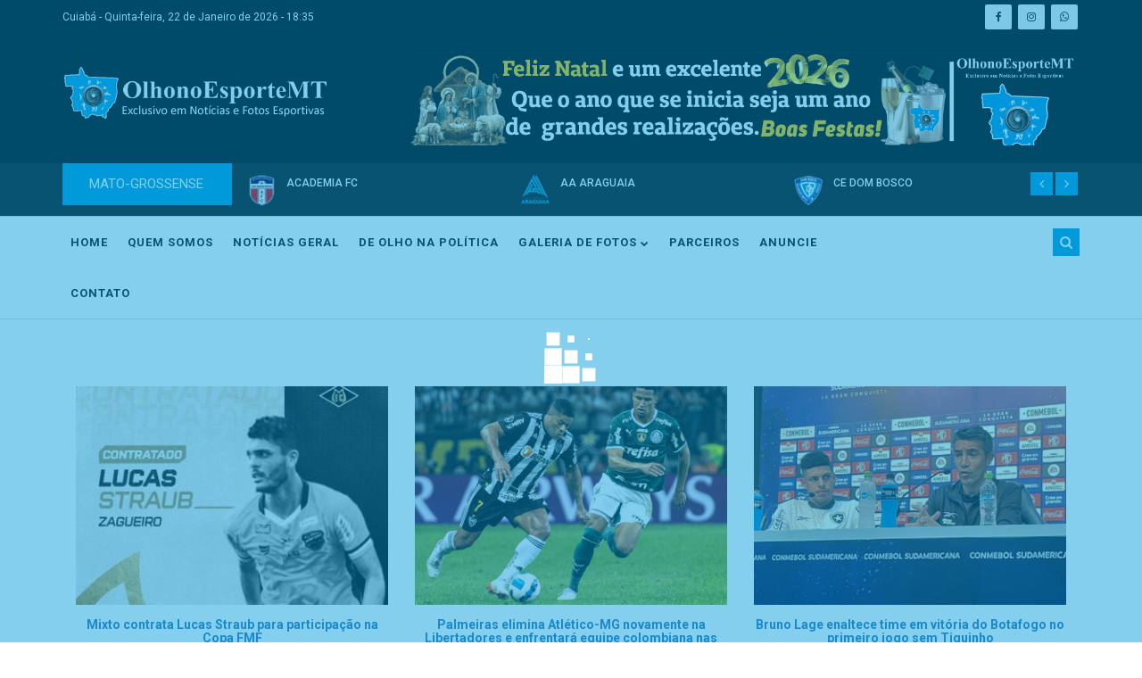

--- FILE ---
content_type: text/html; charset=ISO-8859-1
request_url: https://www.olhonoesportemt.com.br/novo/noticias-em-geral.php?categoria=Not%EDcias&pg=626
body_size: 201908
content:
<!doctype html>
<html lang="PT-BR">

<head>
<!-- Google tag (gtag.js) -->
<script async src="https://www.googletagmanager.com/gtag/js?id=G-R5QMS8BRVZ"></script>
<script>
  window.dataLayer = window.dataLayer || [];
  function gtag(){dataLayer.push(arguments);}
  gtag('js', new Date());

  gtag('config', 'G-R5QMS8BRVZ');
</script>  
    <title>Olho No Esporte MT - Exclusivo em Notícias e Fotos Esportivas</title>
<meta http-equiv="Content-Type" content="text/html; charset=iso-8859-1">     
        <meta property="og:title" content="Olho No Esporte MT - Exclusivo em Notícias e Fotos Esportivas" />
        <meta property="og:type" content="article" />
        <meta property="og:url" content="https://www.olhonoesportemt.com.br/novo/noticias-em-geral.php" />
        <meta property="og:image" content="https://www.olhonoesportemt.com.br/novo/olhonoesportemt.jpg" />
        <meta property="og:site_name" content="Olho No Esporte MT - Exclusivo em Notícias e Fotos Esportivas" />
        <meta property="og:description" content="Olho No Esporte MT é um site especializado em Notícias e Fotos Esportivas no estado de Mato Grosso..." />

        <meta name="description" content="Olho No Esporte MT é um site especializado em Notícias e Fotos Esportivas no estado de Mato Grosso...">
        <meta name="Generator" CONTENT="Olho No Esporte MT - Exclusivo em Notícias e Fotos Esportivas - www.olhonoesportemt.com.br">
        <meta name="viewport" content="width=device-width,initial-scale=1.0"/>
        <meta name="keywords" content="Olho No Esporte MT, Mato Grosso, Esportes" />
        <meta name="author" content="Marcelo Amorim | www.inventweb.com.br | Contato:(65) 99262-0566" />      

    <link rel="stylesheet" href="css/bootstrap.min.css">
    <link rel="stylesheet" href="css/font-awesome.min.css">
    <link rel="stylesheet" href="css/animate.css">
    <link rel="stylesheet" href="css/hover-min.css">
    <link rel="stylesheet" href="css/magnific-popup.css">
    <link rel="stylesheet" href="css/meanmenu.min.css">
    <link rel="stylesheet" href="css/owl.carousel.css">
    <link href="css/lightbox.min.css" rel="stylesheet">
    <link rel="stylesheet" href="inc/custom-slider/css/nivo-slider.css" type="text/css" />
    <link rel="stylesheet" href="inc/custom-slider/css/preview.css" type="text/css" media="screen" />
    <link rel="stylesheet" href="style.css">
    <link rel="stylesheet" href="css/responsive.css">
    <script src="js/modernizr-2.8.3.min.js"></script>

<!-- Global site tag (gtag.js) - Google Analytics -->
<script async src="https://www.googletagmanager.com/gtag/js?id=UA-150835193-1"></script>
<script>
  window.dataLayer = window.dataLayer || [];
  function gtag(){dataLayer.push(arguments);}
  gtag('js', new Date());

  gtag('config', 'UA-150835193-1');
</script>

<script data-ad-client="ca-pub-7433814472590676" async src="https://pagead2.googlesyndication.com/pagead/js/adsbygoogle.js"></script>    

<script>
function data(){
Data_Atual = new Date();
Data = Data_Atual.getDate();
Dia = Data_Atual.getDay();
Mes = Data_Atual.getMonth();
Ano = Data_Atual.getFullYear();

if(Data < 10) {
Data = "0" + Data;
}

Dia_Atual = new Array(7)
Dia_Atual[0] = "Domingo"
Dia_Atual[1] = "Segunda-feira"
Dia_Atual[2] = "Terça-feira"
Dia_Atual[3] = "Quarta-feira"
Dia_Atual[4] = "Quinta-feira"
Dia_Atual[5] = "Sexta-feira"
Dia_Atual[6] = "Sábado"

Mes_Atual = new Array(12)
Mes_Atual[0] = "Janeiro"
Mes_Atual[1] = "Fevereiro"
Mes_Atual[2] = "Março"
Mes_Atual[3] = "Abril"
Mes_Atual[4] = "Maio"
Mes_Atual[5] = "Junho"
Mes_Atual[6] = "Julho"
Mes_Atual[7] = "Agosto"
Mes_Atual[8] = "Setembro"
Mes_Atual[9] = "Outubro"
Mes_Atual[10] = "Novembro"
Mes_Atual[11] = "Dezembro"

document.write(Dia_Atual[Dia] +", "+ Data + " de " + Mes_Atual[Mes] + " de " + Ano);
}
</script>
<SCRIPT LANGUAGE="Javascript">
function EscreveData() {
hoje = new Date();
dia = hoje.getDate();
mes = hoje.getMonth() + 1;
ano = hoje.getYear();
if (dia < 10) dia = "0" + dia;
if (mes < 10) mes = "0" + mes;
if (ano < 2000) ano = "19" + ano;
document.write(dia + "/" + mes + "/" + ano);
}
function EscreveHora() {
agora = new Date();
horas = agora.getHours();
minutos = agora.getMinutes();
if (horas < 10) horas = "0" + horas;
if (minutos < 10) minutos = "0" + minutos;
document.write(horas+":"+minutos+"h");
}
</SCRIPT>
<SCRIPT LANGUAGE="Javascript">
function EscreveData() {
hoje = new Date();
dia = hoje.getDate();
mes = hoje.getMonth() + 1;
ano = hoje.getYear();
if (dia < 10) dia = "0" + dia;
if (mes < 10) mes = "0" + mes;
if (ano < 2000) ano = "19" + ano;
document.write(dia + "/" + mes + "/" + ano);
}
function EscreveHora() {
agora = new Date();
horas = agora.getHours();
minutos = agora.getMinutes();
if (horas < 10) horas = "0" + horas;
if (minutos < 10) minutos = "0" + minutos;
document.write(horas+":"+minutos+"");
}

function MM_preloadImages() { //v3.0
  var d=document; if(d.images){ if(!d.MM_p) d.MM_p=new Array();
    var i,j=d.MM_p.length,a=MM_preloadImages.arguments; for(i=0; i<a.length; i++)
    if (a[i].indexOf("#")!=0){ d.MM_p[j]=new Image; d.MM_p[j++].src=a[i];}}
}
function MM_swapImgRestore() { //v3.0
  var i,x,a=document.MM_sr; for(i=0;a&&i<a.length&&(x=a[i])&&x.oSrc;i++) x.src=x.oSrc;
}
function MM_findObj(n, d) { //v4.01
  var p,i,x;  if(!d) d=document; if((p=n.indexOf("?"))>0&&parent.frames.length) {
    d=parent.frames[n.substring(p+1)].document; n=n.substring(0,p);}
  if(!(x=d[n])&&d.all) x=d.all[n]; for (i=0;!x&&i<d.forms.length;i++) x=d.forms[i][n];
  for(i=0;!x&&d.layers&&i<d.layers.length;i++) x=MM_findObj(n,d.layers[i].document);
  if(!x && d.getElementById) x=d.getElementById(n); return x;
}

function MM_swapImage() { //v3.0
  var i,j=0,x,a=MM_swapImage.arguments; document.MM_sr=new Array; for(i=0;i<(a.length-2);i+=3)
   if ((x=MM_findObj(a[i]))!=null){document.MM_sr[j++]=x; if(!x.oSrc) x.oSrc=x.src; x.src=a[i+2];}
}
</SCRIPT>    
</head>

<body class="home">

<!-- Go to www.addthis.com/dashboard to customize your tools -->
<script type="text/javascript" src="//s7.addthis.com/js/300/addthis_widget.js#pubid=ra-60f0b26abdce535b"></script>
    
<div id="fb-root"></div>
<script>(function(d, s, id) {
  var js, fjs = d.getElementsByTagName(s)[0];
  if (d.getElementById(id)) return;
  js = d.createElement(s); js.id = id;
  js.src = "//connect.facebook.net/pt_BR/sdk.js#xfbml=1&version=v2.3&appId=";
  fjs.parentNode.insertBefore(js, fjs);
}(document, 'script', 'facebook-jssdk'));</script>
   
    <div class="preloader">
         <div class="sk-cube-grid">
            <div class="sk-cube sk-cube1"></div>
            <div class="sk-cube sk-cube2"></div>
            <div class="sk-cube sk-cube3"></div>
            <div class="sk-cube sk-cube4"></div>
            <div class="sk-cube sk-cube5"></div>
            <div class="sk-cube sk-cube6"></div>
            <div class="sk-cube sk-cube7"></div>
            <div class="sk-cube sk-cube8"></div>
            <div class="sk-cube sk-cube9"></div>
          </div>
    </div>
    
    <script type="text/javascript">
    function Busca() 
{
    var f = document.buscab;
    if(!f.busca.value)
    {
        alert("Informe uma palavra-chave para pesquisa!");
        f.busca.focus();
        return;
    }
    f.submit();
}


   function Busca1() 
{
    var f = document.buscaa;
    if(!f.busca.value)
    {
        alert("Informe uma palavra-chave para pesquisa!");
        f.busca.focus();
        return;
    }
    f.submit();
}
</script>
<meta http-equiv="Content-Type" content="text/html; charset=iso-8859-1"> 
        <div class="header-top-area">
            <div class="container">
                <div class="row">
                    <div class="col-lg-8 col-md-8 col-sm-8 col-xs-12">
                        <div class="header-top-left">
                            <ul>
                                <li>Cuiab&aacute; -  
                                  <script language="javascript"> data(); </script>  - <script>EscreveHora();</script></li>
                            </ul>
                        </div>
                    </div>
                    <div class="col-lg-4 col-md-4 col-sm-4 col-xs-12">
                        <div class="social-media-area">
                            <nav>
                                <ul>
                                    <li><a href="https://www.facebook.com/OlhonoEsporteMT" target="_blank"><i class="fa fa-facebook"></i></a></li>
                                    <li><a href="https://www.instagram.com/olhonoesportemt?utm_medium=copy_link" target="_blank"><i class="fa fa-instagram" aria-hidden="true"></i></a></li>
                                    <li><a href="https://api.whatsapp.com/send?phone=5565999235795"><i class="fa fa-whatsapp"></i></a></li>
                                </ul>
                            </nav>
                        </div>
                    </div>
                </div>
            </div>
        </div>  
        <div class="header-middle-area">
            <div class="container">
                <div class="row">
                    <div class="col-lg-4 col-md-4 col-sm-4 col-xs-12">
                        <div class="logo-area">
                            <a href="index.php"><img src="images/logo.png" alt="Olho No Esporte MT"></a>
                        </div>
                    </div>
                    <div class="col-lg-8 col-md-8 col-sm-8 col-xs-12 padding-0">
                            

            <a href="" target="_blank"><img src="http://olhonoesportemt.com.br/up/natal_olho.jpg" border="0" class="img-responsive"/></a> 
       

                    </div>
                </div>
            </div>
        </div>
    <header>   

        <div class="ticker-top">
            <div class="container">
                <div class="row">
                    <div class="col-lg-12 col-md-12 col-sm-12 col-xs-12 padding-0">
                        <div class="wrapper">
                        <!-- News Slider -->
                            <div class="ticker marg-botm">
                                <div class="ticker-wrap">
                                    <!-- News Slider Title -->
                                    <div class="ticker-head up-case backg-colr col-md-2">MATO-GROSSENSE</div>
                                    <div class="tickers col-md-10">
                                        <div id="top-news-slider" class="owl-carousel ">
                                            <div class="item">
                                                <img src="timesmt/academia-fc.png" alt="ACADEMIA FC" title="ACADEMIA FC"> <span>ACADEMIA FC</span>
                                            </div>                                            
                                            <div class="item">
                                                <img src="timesmt/araguaia-aa.png" alt="AA ARAGUAIA" title="AA ARAGUAIA"> <span>AA ARAGUAIA</span>
                                            </div>
                                            <div class="item">
                                                <img src="timesmt/ce-dombosco.png" alt="CE DOM BOSCO" title="CE DOM BOSCO"> <span>CE DOM BOSCO</span>
                                            </div>
                                            <div class="item">
                                                <img src="timesmt/cuiaba-ec.png" alt="CUIAB&Aacute; EC" title="CUIAB&Aacute; EC"> <span>CUIAB&Aacute; EC</span>
                                            </div>
                                            <div class="item">
                                                <img src="timesmt/luverdense-ec.png" alt="LUVERDENSE EC" title="LUVERDENSE EC"> <span>LUVERDENSE EC</span>
                                            </div>
                                            <div class="item">
                                                <img src="timesmt/mixto-ec.png" alt="MIXTO EC" title="MIXTO EC"> <span>MIXTO EC</span>
                                            </div>
                                            <div class="item">
                                                <img src="timesmt/novamutum-ec.png" alt="NOVA MUTUM EC" title="NOVA MUTUM EC"> <span>NOVA MUTUM EC</span>
                                            </div>
                                            <div class="item">
                                                <img src="timesmt/operario-vg.png" alt="OPER&Aacute;RIO VG" title="OPER&Aacute;RIO VG"> <span>OPER&Aacute;RIO VG</span>
                                            </div>
                                            <div class="item">
                                                <img src="timesmt/primavera-ac.png" alt="PRIMAVERA AC" title="PRIMAVERA AC"> <span>PRIMAVERA AC</span>
                                            </div> 
                                            <div class="item">
                                                <img src="timesmt/uniao-roo.png" alt="UNI&Atilde;O ROO" title="UNI&Atilde;O ROO"> <span>UNI&Atilde;O ROO</span>
                                            </div> 
                                       </div>
                                   </div>
                                </div>
                            </div>  
                            <!-- End News Slider -->             
                        </div>
                    </div>  
                </div>
            </div>      
        </div>          

        <div class="header-bottom-area" id="sticky">
            <div class="container">
                <div class="row">
                    <div class="col-lg-10 col-md-10 col-sm-12 col-xs-12">
                        <div class="navbar-header">
                            <div class="col-sm-8 col-xs-8 padding-null">
                                <button class="navbar-toggle" type="button" data-toggle="collapse" data-target=".navbar-collapse">
                                    <span class="sr-only">Toggle navigation</span>
                                    <span class="icon-bar"></span>
                                    <span class="icon-bar"></span>
                                    <span class="icon-bar"></span>
                                </button>
                            </div>
                            <div class="col-sm-4 col-xs-4 hidden-desktop text-right search">
                    <form action="busca.php" method="get" name="buscab" class="">

                                <a href="#search-mobile" data-toggle="collapse" class="search-icon">
                                    <i class="fa fa-search" aria-hidden="true"></i>
                                </a>

                                <div id="search-mobile" class="collapse search-box">

                                    <input type="text" class="form-control" placeholder="Buscar..." name="busca">
                                    <div style="float:  right;position: absolute;top: 1px;right: -6px;z-index: 999999;width: 23px;background: #019adb;height: 30px;color: #fff;">
                                        <a href="javascript:Busca();"><i class="fa fa-search" aria-hidden="true"></i></a>
                                    </div>
                                </div>
                    </form>
                            </div>    

                        </div>

                        <div class="main-menu navbar-collapse collapse">

                            <nav>

                                <ul>

                                    <li><a href="index.php"><strong>HOME</strong></a></li>

                                    <li><a href="quem-somos.php?codigo=1"><strong>QUEM SOMOS</strong></a></li>

                                    <li><a href="noticias-em-geral.php?categoria=Not%EDcias"><strong>NOT&Iacute;CIAS GERAL</strong></a></li>

                                    <li><a href="noticias-politicas.php?categoria=Not%EDcias%20da%20Pol%EDtica"><strong>DE OLHO NA POL&Iacute;TICA</strong></a></li>

                                    <li><a href="#" class="has"><strong>GALERIA DE FOTOS</strong> <i class="fa fa-chevron-down" aria-hidden="true"></i></a>

                                        <ul class="sub-menu">

                                            <li><a href="galerias.php?categoria=Fotos%20Esportivas"><strong>FUTEBOL PROFISSIONAL</strong></a></li>                                         

                                            <li><a href="galerias.php?categoria=Futebol amador"><strong>FUTEBOL AMADOR</strong></a></li>

                                            <li><a href="galerias.php?categoria=Futebol geral"><strong>ESPORTES GERAL</strong></a></li>

                                            <li><a href="galerias.php?categoria=Eventos"><strong>FESTAS E EVENTOS</strong></a></li>

                                        </ul>

                                    </li>

                                    <li><a href="parceiros.php"><strong>PARCEIROS</strong></a></li>

                                    <li><a href="anuncie.php"><strong>ANUNCIE</strong></a></li>

                                    <li><a href="contato.php"><strong>CONTATO</strong></a></li>

                                </ul>

                            </nav>

                        </div>

                    </div>

                    <div class="col-lg-2 col-md-2 col-sm-hidden col-xs-hidden text-right search hidden-mobile">
                        <form action="busca.php" method="get" name="buscaa" class="">
                        <a href="#search" data-toggle="collapse" class="search-icon"><i class="fa fa-search" aria-hidden="true"></i></a>

                            <div id="search" class="collapse search-box">

                                <input type="text" class="form-control" placeholder="Buscar..." name="busca">
                                <div style="float: right;
    position: absolute;
    top: 1px;
    right: -26px;
    z-index: 999999;
    width: 29px;
    background: #019adb;
    height: 30px;
    color: #fff;">
                                        <a href="javascript:Busca1();"><i class="fa fa-search" aria-hidden="true"></i></a>
                                    </div>

                            </div>
                        </form>
                    </div>                    

                </div>

            </div>

        </div>

    </header>
    <style>
.header-bottom-area .search .search-icon i {
    z-index: 9;
}
    </style><br />

    <div class="blog-page-area gallery-page category-page">
    	<div class="container">
<div class="row">
  </div>         
                <div class="col-lg-12 col-md-12 col-sm-12 col-xs-12">                   
                    <div class="row">
                        <div class="col-lg-4 col-md-4 col-sm-4 col-xs-12">
                            <ul>
                                <li>
                                    <div class="blog-image">
                                        <a href="noticia.php?codigo=14252"><img src="http://olhonoesportemt.com.br/up/9a7ab009f6913931ab02d7d4c12d0a7d_1.jpg" alt="" width="100%" height="350px"></a>
                                    </div> 

                                    <h5 style="height:60px" align="center"><a href="noticia.php?codigo=14252">Mixto contrata Lucas Straub para participação na Copa FMF</a></h5>
                                    <span class="date"><i class="fa fa-calendar-check-o" aria-hidden="true"></i> 11/08/2023</span> | <a href="noticia.php?codigo=14252" class="category-btn"><strong>Esportes</strong></a>
                                </li>
                            </ul>        
                        </div>
                              <div class="col-lg-4 col-md-4 col-sm-4 col-xs-12">
                            <ul>
                                <li>
                                    <div class="blog-image">
                                        <a href="noticia.php?codigo=14251"><img src="http://olhonoesportemt.com.br/up/atlerticoepalmeiras.jpg" alt="" width="100%" height="350px"></a>
                                    </div> 

                                    <h5 style="height:60px" align="center"><a href="noticia.php?codigo=14251">Palmeiras elimina Atlético-MG novamente na Libertadores e enfrentará equipe colombiana nas quartas de final</a></h5>
                                    <span class="date"><i class="fa fa-calendar-check-o" aria-hidden="true"></i> 10/08/2023</span> | <a href="noticia.php?codigo=14251" class="category-btn"><strong>Esportes</strong></a>
                                </li>
                            </ul>        
                        </div>
                              <div class="col-lg-4 col-md-4 col-sm-4 col-xs-12">
                            <ul>
                                <li>
                                    <div class="blog-image">
                                        <a href="noticia.php?codigo=14250"><img src="http://olhonoesportemt.com.br/up/ujhdfweiuh32i4u34iuy432.jpg" alt="" width="100%" height="350px"></a>
                                    </div> 

                                    <h5 style="height:60px" align="center"><a href="noticia.php?codigo=14250">Bruno Lage enaltece time em vitória do Botafogo no primeiro jogo sem Tiquinho</a></h5>
                                    <span class="date"><i class="fa fa-calendar-check-o" aria-hidden="true"></i> 10/08/2023</span> | <a href="noticia.php?codigo=14250" class="category-btn"><strong>Esportes</strong></a>
                                </li>
                            </ul>        
                        </div>
                              <div class="col-lg-4 col-md-4 col-sm-4 col-xs-12">
                            <ul>
                                <li>
                                    <div class="blog-image">
                                        <a href="noticia.php?codigo=14246"><img src="http://olhonoesportemt.com.br/up/IMG-20230809-WA0051.jpg" alt="" width="100%" height="350px"></a>
                                    </div> 

                                    <h5 style="height:60px" align="center"><a href="noticia.php?codigo=14246">Dom Bosco Contrata Técnico Vitorioso da Segunda Divisão para Participação na Copa FMF</a></h5>
                                    <span class="date"><i class="fa fa-calendar-check-o" aria-hidden="true"></i> 10/08/2023</span> | <a href="noticia.php?codigo=14246" class="category-btn"><strong>Esportes</strong></a>
                                </li>
                            </ul>        
                        </div>
                              <div class="col-lg-4 col-md-4 col-sm-4 col-xs-12">
                            <ul>
                                <li>
                                    <div class="blog-image">
                                        <a href="noticia.php?codigo=14245"><img src="http://olhonoesportemt.com.br/up/52458632792_746daf2794_b-990x556_1.jpg" alt="" width="100%" height="350px"></a>
                                    </div> 

                                    <h5 style="height:60px" align="center"><a href="noticia.php?codigo=14245">Treinador do Cuiabá Recebe Título de Melhor Técnico do Mês de Julho no Brasileirão</a></h5>
                                    <span class="date"><i class="fa fa-calendar-check-o" aria-hidden="true"></i> 10/08/2023</span> | <a href="noticia.php?codigo=14245" class="category-btn"><strong>Esportes</strong></a>
                                </li>
                            </ul>        
                        </div>
                              <div class="col-lg-4 col-md-4 col-sm-4 col-xs-12">
                            <ul>
                                <li>
                                    <div class="blog-image">
                                        <a href="noticia.php?codigo=14244"><img src="http://olhonoesportemt.com.br/up/WhatsApp-Image-2023-08-09-at-11.01.57-e1691604112850-990x556.jpg" alt="" width="100%" height="350px"></a>
                                    </div> 

                                    <h5 style="height:60px" align="center"><a href="noticia.php?codigo=14244">Após Cinco Anos, Sinop Volta a Ter Atleta Competindo no Campeonato Brasileiro de Atletismo</a></h5>
                                    <span class="date"><i class="fa fa-calendar-check-o" aria-hidden="true"></i> 10/08/2023</span> | <a href="noticia.php?codigo=14244" class="category-btn"><strong>Esportes</strong></a>
                                </li>
                            </ul>        
                        </div>
                              <div class="col-lg-4 col-md-4 col-sm-4 col-xs-12">
                            <ul>
                                <li>
                                    <div class="blog-image">
                                        <a href="noticia.php?codigo=14243"><img src="http://olhonoesportemt.com.br/up/326587386_6560827047264753_3668288522609438666_n-1-e1691608055489-990x556.jpg" alt="" width="100%" height="350px"></a>
                                    </div> 

                                    <h5 style="height:60px" align="center"><a href="noticia.php?codigo=14243">Luverdense Contrata Gerente de Futebol Vindo do Novo Hamburgo</a></h5>
                                    <span class="date"><i class="fa fa-calendar-check-o" aria-hidden="true"></i> 10/08/2023</span> | <a href="noticia.php?codigo=14243" class="category-btn"><strong>Esportes</strong></a>
                                </li>
                            </ul>        
                        </div>
                              <div class="col-lg-4 col-md-4 col-sm-4 col-xs-12">
                            <ul>
                                <li>
                                    <div class="blog-image">
                                        <a href="noticia.php?codigo=14242"><img src="http://olhonoesportemt.com.br/up/9351ee5276b08aae6e73cbdd73fc8cf1.jpg" alt="" width="100%" height="350px"></a>
                                    </div> 

                                    <h5 style="height:60px" align="center"><a href="noticia.php?codigo=14242">Operação Contra Manipulação de Resultados Realiza Cumprimento de Mandados em Residências de Jogadores e Dirigentes</a></h5>
                                    <span class="date"><i class="fa fa-calendar-check-o" aria-hidden="true"></i> 10/08/2023</span> | <a href="noticia.php?codigo=14242" class="category-btn"><strong>Esportes</strong></a>
                                </li>
                            </ul>        
                        </div>
                              <div class="col-lg-4 col-md-4 col-sm-4 col-xs-12">
                            <ul>
                                <li>
                                    <div class="blog-image">
                                        <a href="noticia.php?codigo=14241"><img src="http://olhonoesportemt.com.br/up/011a8c4e1236dd91ccdac586c761683c.jpg" alt="" width="100%" height="350px"></a>
                                    </div> 

                                    <h5 style="height:60px" align="center"><a href="noticia.php?codigo=14241">Cuiabá Sofre Dificuldades e é Derrotado no Campeonato Mato-Grossense Feminino</a></h5>
                                    <span class="date"><i class="fa fa-calendar-check-o" aria-hidden="true"></i> 10/08/2023</span> | <a href="noticia.php?codigo=14241" class="category-btn"><strong>Esportes</strong></a>
                                </li>
                            </ul>        
                        </div>
                              <div class="col-lg-4 col-md-4 col-sm-4 col-xs-12">
                            <ul>
                                <li>
                                    <div class="blog-image">
                                        <a href="noticia.php?codigo=14240"><img src="http://olhonoesportemt.com.br/up/9a7ab009f6913931ab02d7d4c12d0a7d.jpg" alt="" width="100%" height="350px"></a>
                                    </div> 

                                    <h5 style="height:60px" align="center"><a href="noticia.php?codigo=14240">Operário VG Dispensa Gabardo Jr e Reintegra Mamede como Treinador do Tricolor</a></h5>
                                    <span class="date"><i class="fa fa-calendar-check-o" aria-hidden="true"></i> 10/08/2023</span> | <a href="noticia.php?codigo=14240" class="category-btn"><strong>Esportes</strong></a>
                                </li>
                            </ul>        
                        </div>
                              <div class="col-lg-4 col-md-4 col-sm-4 col-xs-12">
                            <ul>
                                <li>
                                    <div class="blog-image">
                                        <a href="noticia.php?codigo=14239"><img src="http://olhonoesportemt.com.br/up/2f3bbf73f785c1f95aa23827e117fbae.jpg" alt="" width="100%" height="350px"></a>
                                    </div> 

                                    <h5 style="height:60px" align="center"><a href="noticia.php?codigo=14239">Jornal Espanhol Afirma que Eden Hazard, Antigo Jogador do Real Madrid, Pode Reforçar o Botafogo</a></h5>
                                    <span class="date"><i class="fa fa-calendar-check-o" aria-hidden="true"></i> 10/08/2023</span> | <a href="noticia.php?codigo=14239" class="category-btn"><strong>Esportes</strong></a>
                                </li>
                            </ul>        
                        </div>
                              <div class="col-lg-4 col-md-4 col-sm-4 col-xs-12">
                            <ul>
                                <li>
                                    <div class="blog-image">
                                        <a href="noticia.php?codigo=14238"><img src="http://olhonoesportemt.com.br/up/d5782dbce3ae501462acfd62a29820d0.jpg" alt="" width="100%" height="350px"></a>
                                    </div> 

                                    <h5 style="height:60px" align="center"><a href="noticia.php?codigo=14238">Partidas do Mixto terão Ingresso Solidário em prol do 'Mesa Brasil' neste sábado</a></h5>
                                    <span class="date"><i class="fa fa-calendar-check-o" aria-hidden="true"></i> 10/08/2023</span> | <a href="noticia.php?codigo=14238" class="category-btn"><strong>Esportes</strong></a>
                                </li>
                            </ul>        
                        </div>
                               
                    </div>                      
                </div>                                
            </div>            
        </div><br /><br />
        
              
  <div class="container">
<div class="col-md-12" align="center">
<br />
<br />
<br />

<a href=/novo/noticias-em-geral.php?categoria=Not%EDcias&pg=626&pg=625class=pg><b>Anterior&nbsp;&nbsp;</b></a>&nbsp;<a href=/novo/noticias-em-geral.php?categoria=Not%EDcias&pg=626&pg=0 class=pg><b>1</b></a>&nbsp; &nbsp;<a href=/novo/noticias-em-geral.php?categoria=Not%EDcias&pg=626&pg=1 class=pg><b>2</b></a>&nbsp; &nbsp;<a href=/novo/noticias-em-geral.php?categoria=Not%EDcias&pg=626&pg=2 class=pg><b>3</b></a>&nbsp; &nbsp;<a href=/novo/noticias-em-geral.php?categoria=Not%EDcias&pg=626&pg=3 class=pg><b>4</b></a>&nbsp; &nbsp;<a href=/novo/noticias-em-geral.php?categoria=Not%EDcias&pg=626&pg=4 class=pg><b>5</b></a>&nbsp; &nbsp;<a href=/novo/noticias-em-geral.php?categoria=Not%EDcias&pg=626&pg=5 class=pg><b>6</b></a>&nbsp; &nbsp;<a href=/novo/noticias-em-geral.php?categoria=Not%EDcias&pg=626&pg=6 class=pg><b>7</b></a>&nbsp; &nbsp;<a href=/novo/noticias-em-geral.php?categoria=Not%EDcias&pg=626&pg=7 class=pg><b>8</b></a>&nbsp; &nbsp;<a href=/novo/noticias-em-geral.php?categoria=Not%EDcias&pg=626&pg=8 class=pg><b>9</b></a>&nbsp; &nbsp;<a href=/novo/noticias-em-geral.php?categoria=Not%EDcias&pg=626&pg=9 class=pg><b>10</b></a>&nbsp; &nbsp;<a href=/novo/noticias-em-geral.php?categoria=Not%EDcias&pg=626&pg=10 class=pg><b>11</b></a>&nbsp; &nbsp;<a href=/novo/noticias-em-geral.php?categoria=Not%EDcias&pg=626&pg=11 class=pg><b>12</b></a>&nbsp; &nbsp;<a href=/novo/noticias-em-geral.php?categoria=Not%EDcias&pg=626&pg=12 class=pg><b>13</b></a>&nbsp; &nbsp;<a href=/novo/noticias-em-geral.php?categoria=Not%EDcias&pg=626&pg=13 class=pg><b>14</b></a>&nbsp; &nbsp;<a href=/novo/noticias-em-geral.php?categoria=Not%EDcias&pg=626&pg=14 class=pg><b>15</b></a>&nbsp; &nbsp;<a href=/novo/noticias-em-geral.php?categoria=Not%EDcias&pg=626&pg=15 class=pg><b>16</b></a>&nbsp; &nbsp;<a href=/novo/noticias-em-geral.php?categoria=Not%EDcias&pg=626&pg=16 class=pg><b>17</b></a>&nbsp; &nbsp;<a href=/novo/noticias-em-geral.php?categoria=Not%EDcias&pg=626&pg=17 class=pg><b>18</b></a>&nbsp; &nbsp;<a href=/novo/noticias-em-geral.php?categoria=Not%EDcias&pg=626&pg=18 class=pg><b>19</b></a>&nbsp; &nbsp;<a href=/novo/noticias-em-geral.php?categoria=Not%EDcias&pg=626&pg=19 class=pg><b>20</b></a>&nbsp; &nbsp;<a href=/novo/noticias-em-geral.php?categoria=Not%EDcias&pg=626&pg=20 class=pg><b>21</b></a>&nbsp; &nbsp;<a href=/novo/noticias-em-geral.php?categoria=Not%EDcias&pg=626&pg=21 class=pg><b>22</b></a>&nbsp; &nbsp;<a href=/novo/noticias-em-geral.php?categoria=Not%EDcias&pg=626&pg=22 class=pg><b>23</b></a>&nbsp; &nbsp;<a href=/novo/noticias-em-geral.php?categoria=Not%EDcias&pg=626&pg=23 class=pg><b>24</b></a>&nbsp; &nbsp;<a href=/novo/noticias-em-geral.php?categoria=Not%EDcias&pg=626&pg=24 class=pg><b>25</b></a>&nbsp; &nbsp;<a href=/novo/noticias-em-geral.php?categoria=Not%EDcias&pg=626&pg=25 class=pg><b>26</b></a>&nbsp; &nbsp;<a href=/novo/noticias-em-geral.php?categoria=Not%EDcias&pg=626&pg=26 class=pg><b>27</b></a>&nbsp; &nbsp;<a href=/novo/noticias-em-geral.php?categoria=Not%EDcias&pg=626&pg=27 class=pg><b>28</b></a>&nbsp; &nbsp;<a href=/novo/noticias-em-geral.php?categoria=Not%EDcias&pg=626&pg=28 class=pg><b>29</b></a>&nbsp; &nbsp;<a href=/novo/noticias-em-geral.php?categoria=Not%EDcias&pg=626&pg=29 class=pg><b>30</b></a>&nbsp; &nbsp;<a href=/novo/noticias-em-geral.php?categoria=Not%EDcias&pg=626&pg=30 class=pg><b>31</b></a>&nbsp; &nbsp;<a href=/novo/noticias-em-geral.php?categoria=Not%EDcias&pg=626&pg=31 class=pg><b>32</b></a>&nbsp; &nbsp;<a href=/novo/noticias-em-geral.php?categoria=Not%EDcias&pg=626&pg=32 class=pg><b>33</b></a>&nbsp; &nbsp;<a href=/novo/noticias-em-geral.php?categoria=Not%EDcias&pg=626&pg=33 class=pg><b>34</b></a>&nbsp; &nbsp;<a href=/novo/noticias-em-geral.php?categoria=Not%EDcias&pg=626&pg=34 class=pg><b>35</b></a>&nbsp; &nbsp;<a href=/novo/noticias-em-geral.php?categoria=Not%EDcias&pg=626&pg=35 class=pg><b>36</b></a>&nbsp; &nbsp;<a href=/novo/noticias-em-geral.php?categoria=Not%EDcias&pg=626&pg=36 class=pg><b>37</b></a>&nbsp; &nbsp;<a href=/novo/noticias-em-geral.php?categoria=Not%EDcias&pg=626&pg=37 class=pg><b>38</b></a>&nbsp; &nbsp;<a href=/novo/noticias-em-geral.php?categoria=Not%EDcias&pg=626&pg=38 class=pg><b>39</b></a>&nbsp; &nbsp;<a href=/novo/noticias-em-geral.php?categoria=Not%EDcias&pg=626&pg=39 class=pg><b>40</b></a>&nbsp; &nbsp;<a href=/novo/noticias-em-geral.php?categoria=Not%EDcias&pg=626&pg=40 class=pg><b>41</b></a>&nbsp; &nbsp;<a href=/novo/noticias-em-geral.php?categoria=Not%EDcias&pg=626&pg=41 class=pg><b>42</b></a>&nbsp; &nbsp;<a href=/novo/noticias-em-geral.php?categoria=Not%EDcias&pg=626&pg=42 class=pg><b>43</b></a>&nbsp; &nbsp;<a href=/novo/noticias-em-geral.php?categoria=Not%EDcias&pg=626&pg=43 class=pg><b>44</b></a>&nbsp; &nbsp;<a href=/novo/noticias-em-geral.php?categoria=Not%EDcias&pg=626&pg=44 class=pg><b>45</b></a>&nbsp; &nbsp;<a href=/novo/noticias-em-geral.php?categoria=Not%EDcias&pg=626&pg=45 class=pg><b>46</b></a>&nbsp; &nbsp;<a href=/novo/noticias-em-geral.php?categoria=Not%EDcias&pg=626&pg=46 class=pg><b>47</b></a>&nbsp; &nbsp;<a href=/novo/noticias-em-geral.php?categoria=Not%EDcias&pg=626&pg=47 class=pg><b>48</b></a>&nbsp; &nbsp;<a href=/novo/noticias-em-geral.php?categoria=Not%EDcias&pg=626&pg=48 class=pg><b>49</b></a>&nbsp; &nbsp;<a href=/novo/noticias-em-geral.php?categoria=Not%EDcias&pg=626&pg=49 class=pg><b>50</b></a>&nbsp; &nbsp;<a href=/novo/noticias-em-geral.php?categoria=Not%EDcias&pg=626&pg=50 class=pg><b>51</b></a>&nbsp; &nbsp;<a href=/novo/noticias-em-geral.php?categoria=Not%EDcias&pg=626&pg=51 class=pg><b>52</b></a>&nbsp; &nbsp;<a href=/novo/noticias-em-geral.php?categoria=Not%EDcias&pg=626&pg=52 class=pg><b>53</b></a>&nbsp; &nbsp;<a href=/novo/noticias-em-geral.php?categoria=Not%EDcias&pg=626&pg=53 class=pg><b>54</b></a>&nbsp; &nbsp;<a href=/novo/noticias-em-geral.php?categoria=Not%EDcias&pg=626&pg=54 class=pg><b>55</b></a>&nbsp; &nbsp;<a href=/novo/noticias-em-geral.php?categoria=Not%EDcias&pg=626&pg=55 class=pg><b>56</b></a>&nbsp; &nbsp;<a href=/novo/noticias-em-geral.php?categoria=Not%EDcias&pg=626&pg=56 class=pg><b>57</b></a>&nbsp; &nbsp;<a href=/novo/noticias-em-geral.php?categoria=Not%EDcias&pg=626&pg=57 class=pg><b>58</b></a>&nbsp; &nbsp;<a href=/novo/noticias-em-geral.php?categoria=Not%EDcias&pg=626&pg=58 class=pg><b>59</b></a>&nbsp; &nbsp;<a href=/novo/noticias-em-geral.php?categoria=Not%EDcias&pg=626&pg=59 class=pg><b>60</b></a>&nbsp; &nbsp;<a href=/novo/noticias-em-geral.php?categoria=Not%EDcias&pg=626&pg=60 class=pg><b>61</b></a>&nbsp; &nbsp;<a href=/novo/noticias-em-geral.php?categoria=Not%EDcias&pg=626&pg=61 class=pg><b>62</b></a>&nbsp; &nbsp;<a href=/novo/noticias-em-geral.php?categoria=Not%EDcias&pg=626&pg=62 class=pg><b>63</b></a>&nbsp; &nbsp;<a href=/novo/noticias-em-geral.php?categoria=Not%EDcias&pg=626&pg=63 class=pg><b>64</b></a>&nbsp; &nbsp;<a href=/novo/noticias-em-geral.php?categoria=Not%EDcias&pg=626&pg=64 class=pg><b>65</b></a>&nbsp; &nbsp;<a href=/novo/noticias-em-geral.php?categoria=Not%EDcias&pg=626&pg=65 class=pg><b>66</b></a>&nbsp; &nbsp;<a href=/novo/noticias-em-geral.php?categoria=Not%EDcias&pg=626&pg=66 class=pg><b>67</b></a>&nbsp; &nbsp;<a href=/novo/noticias-em-geral.php?categoria=Not%EDcias&pg=626&pg=67 class=pg><b>68</b></a>&nbsp; &nbsp;<a href=/novo/noticias-em-geral.php?categoria=Not%EDcias&pg=626&pg=68 class=pg><b>69</b></a>&nbsp; &nbsp;<a href=/novo/noticias-em-geral.php?categoria=Not%EDcias&pg=626&pg=69 class=pg><b>70</b></a>&nbsp; &nbsp;<a href=/novo/noticias-em-geral.php?categoria=Not%EDcias&pg=626&pg=70 class=pg><b>71</b></a>&nbsp; &nbsp;<a href=/novo/noticias-em-geral.php?categoria=Not%EDcias&pg=626&pg=71 class=pg><b>72</b></a>&nbsp; &nbsp;<a href=/novo/noticias-em-geral.php?categoria=Not%EDcias&pg=626&pg=72 class=pg><b>73</b></a>&nbsp; &nbsp;<a href=/novo/noticias-em-geral.php?categoria=Not%EDcias&pg=626&pg=73 class=pg><b>74</b></a>&nbsp; &nbsp;<a href=/novo/noticias-em-geral.php?categoria=Not%EDcias&pg=626&pg=74 class=pg><b>75</b></a>&nbsp; &nbsp;<a href=/novo/noticias-em-geral.php?categoria=Not%EDcias&pg=626&pg=75 class=pg><b>76</b></a>&nbsp; &nbsp;<a href=/novo/noticias-em-geral.php?categoria=Not%EDcias&pg=626&pg=76 class=pg><b>77</b></a>&nbsp; &nbsp;<a href=/novo/noticias-em-geral.php?categoria=Not%EDcias&pg=626&pg=77 class=pg><b>78</b></a>&nbsp; &nbsp;<a href=/novo/noticias-em-geral.php?categoria=Not%EDcias&pg=626&pg=78 class=pg><b>79</b></a>&nbsp; &nbsp;<a href=/novo/noticias-em-geral.php?categoria=Not%EDcias&pg=626&pg=79 class=pg><b>80</b></a>&nbsp; &nbsp;<a href=/novo/noticias-em-geral.php?categoria=Not%EDcias&pg=626&pg=80 class=pg><b>81</b></a>&nbsp; &nbsp;<a href=/novo/noticias-em-geral.php?categoria=Not%EDcias&pg=626&pg=81 class=pg><b>82</b></a>&nbsp; &nbsp;<a href=/novo/noticias-em-geral.php?categoria=Not%EDcias&pg=626&pg=82 class=pg><b>83</b></a>&nbsp; &nbsp;<a href=/novo/noticias-em-geral.php?categoria=Not%EDcias&pg=626&pg=83 class=pg><b>84</b></a>&nbsp; &nbsp;<a href=/novo/noticias-em-geral.php?categoria=Not%EDcias&pg=626&pg=84 class=pg><b>85</b></a>&nbsp; &nbsp;<a href=/novo/noticias-em-geral.php?categoria=Not%EDcias&pg=626&pg=85 class=pg><b>86</b></a>&nbsp; &nbsp;<a href=/novo/noticias-em-geral.php?categoria=Not%EDcias&pg=626&pg=86 class=pg><b>87</b></a>&nbsp; &nbsp;<a href=/novo/noticias-em-geral.php?categoria=Not%EDcias&pg=626&pg=87 class=pg><b>88</b></a>&nbsp; &nbsp;<a href=/novo/noticias-em-geral.php?categoria=Not%EDcias&pg=626&pg=88 class=pg><b>89</b></a>&nbsp; &nbsp;<a href=/novo/noticias-em-geral.php?categoria=Not%EDcias&pg=626&pg=89 class=pg><b>90</b></a>&nbsp; &nbsp;<a href=/novo/noticias-em-geral.php?categoria=Not%EDcias&pg=626&pg=90 class=pg><b>91</b></a>&nbsp; &nbsp;<a href=/novo/noticias-em-geral.php?categoria=Not%EDcias&pg=626&pg=91 class=pg><b>92</b></a>&nbsp; &nbsp;<a href=/novo/noticias-em-geral.php?categoria=Not%EDcias&pg=626&pg=92 class=pg><b>93</b></a>&nbsp; &nbsp;<a href=/novo/noticias-em-geral.php?categoria=Not%EDcias&pg=626&pg=93 class=pg><b>94</b></a>&nbsp; &nbsp;<a href=/novo/noticias-em-geral.php?categoria=Not%EDcias&pg=626&pg=94 class=pg><b>95</b></a>&nbsp; &nbsp;<a href=/novo/noticias-em-geral.php?categoria=Not%EDcias&pg=626&pg=95 class=pg><b>96</b></a>&nbsp; &nbsp;<a href=/novo/noticias-em-geral.php?categoria=Not%EDcias&pg=626&pg=96 class=pg><b>97</b></a>&nbsp; &nbsp;<a href=/novo/noticias-em-geral.php?categoria=Not%EDcias&pg=626&pg=97 class=pg><b>98</b></a>&nbsp; &nbsp;<a href=/novo/noticias-em-geral.php?categoria=Not%EDcias&pg=626&pg=98 class=pg><b>99</b></a>&nbsp; &nbsp;<a href=/novo/noticias-em-geral.php?categoria=Not%EDcias&pg=626&pg=99 class=pg><b>100</b></a>&nbsp; &nbsp;<a href=/novo/noticias-em-geral.php?categoria=Not%EDcias&pg=626&pg=100 class=pg><b>101</b></a>&nbsp; &nbsp;<a href=/novo/noticias-em-geral.php?categoria=Not%EDcias&pg=626&pg=101 class=pg><b>102</b></a>&nbsp; &nbsp;<a href=/novo/noticias-em-geral.php?categoria=Not%EDcias&pg=626&pg=102 class=pg><b>103</b></a>&nbsp; &nbsp;<a href=/novo/noticias-em-geral.php?categoria=Not%EDcias&pg=626&pg=103 class=pg><b>104</b></a>&nbsp; &nbsp;<a href=/novo/noticias-em-geral.php?categoria=Not%EDcias&pg=626&pg=104 class=pg><b>105</b></a>&nbsp; &nbsp;<a href=/novo/noticias-em-geral.php?categoria=Not%EDcias&pg=626&pg=105 class=pg><b>106</b></a>&nbsp; &nbsp;<a href=/novo/noticias-em-geral.php?categoria=Not%EDcias&pg=626&pg=106 class=pg><b>107</b></a>&nbsp; &nbsp;<a href=/novo/noticias-em-geral.php?categoria=Not%EDcias&pg=626&pg=107 class=pg><b>108</b></a>&nbsp; &nbsp;<a href=/novo/noticias-em-geral.php?categoria=Not%EDcias&pg=626&pg=108 class=pg><b>109</b></a>&nbsp; &nbsp;<a href=/novo/noticias-em-geral.php?categoria=Not%EDcias&pg=626&pg=109 class=pg><b>110</b></a>&nbsp; &nbsp;<a href=/novo/noticias-em-geral.php?categoria=Not%EDcias&pg=626&pg=110 class=pg><b>111</b></a>&nbsp; &nbsp;<a href=/novo/noticias-em-geral.php?categoria=Not%EDcias&pg=626&pg=111 class=pg><b>112</b></a>&nbsp; &nbsp;<a href=/novo/noticias-em-geral.php?categoria=Not%EDcias&pg=626&pg=112 class=pg><b>113</b></a>&nbsp; &nbsp;<a href=/novo/noticias-em-geral.php?categoria=Not%EDcias&pg=626&pg=113 class=pg><b>114</b></a>&nbsp; &nbsp;<a href=/novo/noticias-em-geral.php?categoria=Not%EDcias&pg=626&pg=114 class=pg><b>115</b></a>&nbsp; &nbsp;<a href=/novo/noticias-em-geral.php?categoria=Not%EDcias&pg=626&pg=115 class=pg><b>116</b></a>&nbsp; &nbsp;<a href=/novo/noticias-em-geral.php?categoria=Not%EDcias&pg=626&pg=116 class=pg><b>117</b></a>&nbsp; &nbsp;<a href=/novo/noticias-em-geral.php?categoria=Not%EDcias&pg=626&pg=117 class=pg><b>118</b></a>&nbsp; &nbsp;<a href=/novo/noticias-em-geral.php?categoria=Not%EDcias&pg=626&pg=118 class=pg><b>119</b></a>&nbsp; &nbsp;<a href=/novo/noticias-em-geral.php?categoria=Not%EDcias&pg=626&pg=119 class=pg><b>120</b></a>&nbsp; &nbsp;<a href=/novo/noticias-em-geral.php?categoria=Not%EDcias&pg=626&pg=120 class=pg><b>121</b></a>&nbsp; &nbsp;<a href=/novo/noticias-em-geral.php?categoria=Not%EDcias&pg=626&pg=121 class=pg><b>122</b></a>&nbsp; &nbsp;<a href=/novo/noticias-em-geral.php?categoria=Not%EDcias&pg=626&pg=122 class=pg><b>123</b></a>&nbsp; &nbsp;<a href=/novo/noticias-em-geral.php?categoria=Not%EDcias&pg=626&pg=123 class=pg><b>124</b></a>&nbsp; &nbsp;<a href=/novo/noticias-em-geral.php?categoria=Not%EDcias&pg=626&pg=124 class=pg><b>125</b></a>&nbsp; &nbsp;<a href=/novo/noticias-em-geral.php?categoria=Not%EDcias&pg=626&pg=125 class=pg><b>126</b></a>&nbsp; &nbsp;<a href=/novo/noticias-em-geral.php?categoria=Not%EDcias&pg=626&pg=126 class=pg><b>127</b></a>&nbsp; &nbsp;<a href=/novo/noticias-em-geral.php?categoria=Not%EDcias&pg=626&pg=127 class=pg><b>128</b></a>&nbsp; &nbsp;<a href=/novo/noticias-em-geral.php?categoria=Not%EDcias&pg=626&pg=128 class=pg><b>129</b></a>&nbsp; &nbsp;<a href=/novo/noticias-em-geral.php?categoria=Not%EDcias&pg=626&pg=129 class=pg><b>130</b></a>&nbsp; &nbsp;<a href=/novo/noticias-em-geral.php?categoria=Not%EDcias&pg=626&pg=130 class=pg><b>131</b></a>&nbsp; &nbsp;<a href=/novo/noticias-em-geral.php?categoria=Not%EDcias&pg=626&pg=131 class=pg><b>132</b></a>&nbsp; &nbsp;<a href=/novo/noticias-em-geral.php?categoria=Not%EDcias&pg=626&pg=132 class=pg><b>133</b></a>&nbsp; &nbsp;<a href=/novo/noticias-em-geral.php?categoria=Not%EDcias&pg=626&pg=133 class=pg><b>134</b></a>&nbsp; &nbsp;<a href=/novo/noticias-em-geral.php?categoria=Not%EDcias&pg=626&pg=134 class=pg><b>135</b></a>&nbsp; &nbsp;<a href=/novo/noticias-em-geral.php?categoria=Not%EDcias&pg=626&pg=135 class=pg><b>136</b></a>&nbsp; &nbsp;<a href=/novo/noticias-em-geral.php?categoria=Not%EDcias&pg=626&pg=136 class=pg><b>137</b></a>&nbsp; &nbsp;<a href=/novo/noticias-em-geral.php?categoria=Not%EDcias&pg=626&pg=137 class=pg><b>138</b></a>&nbsp; &nbsp;<a href=/novo/noticias-em-geral.php?categoria=Not%EDcias&pg=626&pg=138 class=pg><b>139</b></a>&nbsp; &nbsp;<a href=/novo/noticias-em-geral.php?categoria=Not%EDcias&pg=626&pg=139 class=pg><b>140</b></a>&nbsp; &nbsp;<a href=/novo/noticias-em-geral.php?categoria=Not%EDcias&pg=626&pg=140 class=pg><b>141</b></a>&nbsp; &nbsp;<a href=/novo/noticias-em-geral.php?categoria=Not%EDcias&pg=626&pg=141 class=pg><b>142</b></a>&nbsp; &nbsp;<a href=/novo/noticias-em-geral.php?categoria=Not%EDcias&pg=626&pg=142 class=pg><b>143</b></a>&nbsp; &nbsp;<a href=/novo/noticias-em-geral.php?categoria=Not%EDcias&pg=626&pg=143 class=pg><b>144</b></a>&nbsp; &nbsp;<a href=/novo/noticias-em-geral.php?categoria=Not%EDcias&pg=626&pg=144 class=pg><b>145</b></a>&nbsp; &nbsp;<a href=/novo/noticias-em-geral.php?categoria=Not%EDcias&pg=626&pg=145 class=pg><b>146</b></a>&nbsp; &nbsp;<a href=/novo/noticias-em-geral.php?categoria=Not%EDcias&pg=626&pg=146 class=pg><b>147</b></a>&nbsp; &nbsp;<a href=/novo/noticias-em-geral.php?categoria=Not%EDcias&pg=626&pg=147 class=pg><b>148</b></a>&nbsp; &nbsp;<a href=/novo/noticias-em-geral.php?categoria=Not%EDcias&pg=626&pg=148 class=pg><b>149</b></a>&nbsp; &nbsp;<a href=/novo/noticias-em-geral.php?categoria=Not%EDcias&pg=626&pg=149 class=pg><b>150</b></a>&nbsp; &nbsp;<a href=/novo/noticias-em-geral.php?categoria=Not%EDcias&pg=626&pg=150 class=pg><b>151</b></a>&nbsp; &nbsp;<a href=/novo/noticias-em-geral.php?categoria=Not%EDcias&pg=626&pg=151 class=pg><b>152</b></a>&nbsp; &nbsp;<a href=/novo/noticias-em-geral.php?categoria=Not%EDcias&pg=626&pg=152 class=pg><b>153</b></a>&nbsp; &nbsp;<a href=/novo/noticias-em-geral.php?categoria=Not%EDcias&pg=626&pg=153 class=pg><b>154</b></a>&nbsp; &nbsp;<a href=/novo/noticias-em-geral.php?categoria=Not%EDcias&pg=626&pg=154 class=pg><b>155</b></a>&nbsp; &nbsp;<a href=/novo/noticias-em-geral.php?categoria=Not%EDcias&pg=626&pg=155 class=pg><b>156</b></a>&nbsp; &nbsp;<a href=/novo/noticias-em-geral.php?categoria=Not%EDcias&pg=626&pg=156 class=pg><b>157</b></a>&nbsp; &nbsp;<a href=/novo/noticias-em-geral.php?categoria=Not%EDcias&pg=626&pg=157 class=pg><b>158</b></a>&nbsp; &nbsp;<a href=/novo/noticias-em-geral.php?categoria=Not%EDcias&pg=626&pg=158 class=pg><b>159</b></a>&nbsp; &nbsp;<a href=/novo/noticias-em-geral.php?categoria=Not%EDcias&pg=626&pg=159 class=pg><b>160</b></a>&nbsp; &nbsp;<a href=/novo/noticias-em-geral.php?categoria=Not%EDcias&pg=626&pg=160 class=pg><b>161</b></a>&nbsp; &nbsp;<a href=/novo/noticias-em-geral.php?categoria=Not%EDcias&pg=626&pg=161 class=pg><b>162</b></a>&nbsp; &nbsp;<a href=/novo/noticias-em-geral.php?categoria=Not%EDcias&pg=626&pg=162 class=pg><b>163</b></a>&nbsp; &nbsp;<a href=/novo/noticias-em-geral.php?categoria=Not%EDcias&pg=626&pg=163 class=pg><b>164</b></a>&nbsp; &nbsp;<a href=/novo/noticias-em-geral.php?categoria=Not%EDcias&pg=626&pg=164 class=pg><b>165</b></a>&nbsp; &nbsp;<a href=/novo/noticias-em-geral.php?categoria=Not%EDcias&pg=626&pg=165 class=pg><b>166</b></a>&nbsp; &nbsp;<a href=/novo/noticias-em-geral.php?categoria=Not%EDcias&pg=626&pg=166 class=pg><b>167</b></a>&nbsp; &nbsp;<a href=/novo/noticias-em-geral.php?categoria=Not%EDcias&pg=626&pg=167 class=pg><b>168</b></a>&nbsp; &nbsp;<a href=/novo/noticias-em-geral.php?categoria=Not%EDcias&pg=626&pg=168 class=pg><b>169</b></a>&nbsp; &nbsp;<a href=/novo/noticias-em-geral.php?categoria=Not%EDcias&pg=626&pg=169 class=pg><b>170</b></a>&nbsp; &nbsp;<a href=/novo/noticias-em-geral.php?categoria=Not%EDcias&pg=626&pg=170 class=pg><b>171</b></a>&nbsp; &nbsp;<a href=/novo/noticias-em-geral.php?categoria=Not%EDcias&pg=626&pg=171 class=pg><b>172</b></a>&nbsp; &nbsp;<a href=/novo/noticias-em-geral.php?categoria=Not%EDcias&pg=626&pg=172 class=pg><b>173</b></a>&nbsp; &nbsp;<a href=/novo/noticias-em-geral.php?categoria=Not%EDcias&pg=626&pg=173 class=pg><b>174</b></a>&nbsp; &nbsp;<a href=/novo/noticias-em-geral.php?categoria=Not%EDcias&pg=626&pg=174 class=pg><b>175</b></a>&nbsp; &nbsp;<a href=/novo/noticias-em-geral.php?categoria=Not%EDcias&pg=626&pg=175 class=pg><b>176</b></a>&nbsp; &nbsp;<a href=/novo/noticias-em-geral.php?categoria=Not%EDcias&pg=626&pg=176 class=pg><b>177</b></a>&nbsp; &nbsp;<a href=/novo/noticias-em-geral.php?categoria=Not%EDcias&pg=626&pg=177 class=pg><b>178</b></a>&nbsp; &nbsp;<a href=/novo/noticias-em-geral.php?categoria=Not%EDcias&pg=626&pg=178 class=pg><b>179</b></a>&nbsp; &nbsp;<a href=/novo/noticias-em-geral.php?categoria=Not%EDcias&pg=626&pg=179 class=pg><b>180</b></a>&nbsp; &nbsp;<a href=/novo/noticias-em-geral.php?categoria=Not%EDcias&pg=626&pg=180 class=pg><b>181</b></a>&nbsp; &nbsp;<a href=/novo/noticias-em-geral.php?categoria=Not%EDcias&pg=626&pg=181 class=pg><b>182</b></a>&nbsp; &nbsp;<a href=/novo/noticias-em-geral.php?categoria=Not%EDcias&pg=626&pg=182 class=pg><b>183</b></a>&nbsp; &nbsp;<a href=/novo/noticias-em-geral.php?categoria=Not%EDcias&pg=626&pg=183 class=pg><b>184</b></a>&nbsp; &nbsp;<a href=/novo/noticias-em-geral.php?categoria=Not%EDcias&pg=626&pg=184 class=pg><b>185</b></a>&nbsp; &nbsp;<a href=/novo/noticias-em-geral.php?categoria=Not%EDcias&pg=626&pg=185 class=pg><b>186</b></a>&nbsp; &nbsp;<a href=/novo/noticias-em-geral.php?categoria=Not%EDcias&pg=626&pg=186 class=pg><b>187</b></a>&nbsp; &nbsp;<a href=/novo/noticias-em-geral.php?categoria=Not%EDcias&pg=626&pg=187 class=pg><b>188</b></a>&nbsp; &nbsp;<a href=/novo/noticias-em-geral.php?categoria=Not%EDcias&pg=626&pg=188 class=pg><b>189</b></a>&nbsp; &nbsp;<a href=/novo/noticias-em-geral.php?categoria=Not%EDcias&pg=626&pg=189 class=pg><b>190</b></a>&nbsp; &nbsp;<a href=/novo/noticias-em-geral.php?categoria=Not%EDcias&pg=626&pg=190 class=pg><b>191</b></a>&nbsp; &nbsp;<a href=/novo/noticias-em-geral.php?categoria=Not%EDcias&pg=626&pg=191 class=pg><b>192</b></a>&nbsp; &nbsp;<a href=/novo/noticias-em-geral.php?categoria=Not%EDcias&pg=626&pg=192 class=pg><b>193</b></a>&nbsp; &nbsp;<a href=/novo/noticias-em-geral.php?categoria=Not%EDcias&pg=626&pg=193 class=pg><b>194</b></a>&nbsp; &nbsp;<a href=/novo/noticias-em-geral.php?categoria=Not%EDcias&pg=626&pg=194 class=pg><b>195</b></a>&nbsp; &nbsp;<a href=/novo/noticias-em-geral.php?categoria=Not%EDcias&pg=626&pg=195 class=pg><b>196</b></a>&nbsp; &nbsp;<a href=/novo/noticias-em-geral.php?categoria=Not%EDcias&pg=626&pg=196 class=pg><b>197</b></a>&nbsp; &nbsp;<a href=/novo/noticias-em-geral.php?categoria=Not%EDcias&pg=626&pg=197 class=pg><b>198</b></a>&nbsp; &nbsp;<a href=/novo/noticias-em-geral.php?categoria=Not%EDcias&pg=626&pg=198 class=pg><b>199</b></a>&nbsp; &nbsp;<a href=/novo/noticias-em-geral.php?categoria=Not%EDcias&pg=626&pg=199 class=pg><b>200</b></a>&nbsp; &nbsp;<a href=/novo/noticias-em-geral.php?categoria=Not%EDcias&pg=626&pg=200 class=pg><b>201</b></a>&nbsp; &nbsp;<a href=/novo/noticias-em-geral.php?categoria=Not%EDcias&pg=626&pg=201 class=pg><b>202</b></a>&nbsp; &nbsp;<a href=/novo/noticias-em-geral.php?categoria=Not%EDcias&pg=626&pg=202 class=pg><b>203</b></a>&nbsp; &nbsp;<a href=/novo/noticias-em-geral.php?categoria=Not%EDcias&pg=626&pg=203 class=pg><b>204</b></a>&nbsp; &nbsp;<a href=/novo/noticias-em-geral.php?categoria=Not%EDcias&pg=626&pg=204 class=pg><b>205</b></a>&nbsp; &nbsp;<a href=/novo/noticias-em-geral.php?categoria=Not%EDcias&pg=626&pg=205 class=pg><b>206</b></a>&nbsp; &nbsp;<a href=/novo/noticias-em-geral.php?categoria=Not%EDcias&pg=626&pg=206 class=pg><b>207</b></a>&nbsp; &nbsp;<a href=/novo/noticias-em-geral.php?categoria=Not%EDcias&pg=626&pg=207 class=pg><b>208</b></a>&nbsp; &nbsp;<a href=/novo/noticias-em-geral.php?categoria=Not%EDcias&pg=626&pg=208 class=pg><b>209</b></a>&nbsp; &nbsp;<a href=/novo/noticias-em-geral.php?categoria=Not%EDcias&pg=626&pg=209 class=pg><b>210</b></a>&nbsp; &nbsp;<a href=/novo/noticias-em-geral.php?categoria=Not%EDcias&pg=626&pg=210 class=pg><b>211</b></a>&nbsp; &nbsp;<a href=/novo/noticias-em-geral.php?categoria=Not%EDcias&pg=626&pg=211 class=pg><b>212</b></a>&nbsp; &nbsp;<a href=/novo/noticias-em-geral.php?categoria=Not%EDcias&pg=626&pg=212 class=pg><b>213</b></a>&nbsp; &nbsp;<a href=/novo/noticias-em-geral.php?categoria=Not%EDcias&pg=626&pg=213 class=pg><b>214</b></a>&nbsp; &nbsp;<a href=/novo/noticias-em-geral.php?categoria=Not%EDcias&pg=626&pg=214 class=pg><b>215</b></a>&nbsp; &nbsp;<a href=/novo/noticias-em-geral.php?categoria=Not%EDcias&pg=626&pg=215 class=pg><b>216</b></a>&nbsp; &nbsp;<a href=/novo/noticias-em-geral.php?categoria=Not%EDcias&pg=626&pg=216 class=pg><b>217</b></a>&nbsp; &nbsp;<a href=/novo/noticias-em-geral.php?categoria=Not%EDcias&pg=626&pg=217 class=pg><b>218</b></a>&nbsp; &nbsp;<a href=/novo/noticias-em-geral.php?categoria=Not%EDcias&pg=626&pg=218 class=pg><b>219</b></a>&nbsp; &nbsp;<a href=/novo/noticias-em-geral.php?categoria=Not%EDcias&pg=626&pg=219 class=pg><b>220</b></a>&nbsp; &nbsp;<a href=/novo/noticias-em-geral.php?categoria=Not%EDcias&pg=626&pg=220 class=pg><b>221</b></a>&nbsp; &nbsp;<a href=/novo/noticias-em-geral.php?categoria=Not%EDcias&pg=626&pg=221 class=pg><b>222</b></a>&nbsp; &nbsp;<a href=/novo/noticias-em-geral.php?categoria=Not%EDcias&pg=626&pg=222 class=pg><b>223</b></a>&nbsp; &nbsp;<a href=/novo/noticias-em-geral.php?categoria=Not%EDcias&pg=626&pg=223 class=pg><b>224</b></a>&nbsp; &nbsp;<a href=/novo/noticias-em-geral.php?categoria=Not%EDcias&pg=626&pg=224 class=pg><b>225</b></a>&nbsp; &nbsp;<a href=/novo/noticias-em-geral.php?categoria=Not%EDcias&pg=626&pg=225 class=pg><b>226</b></a>&nbsp; &nbsp;<a href=/novo/noticias-em-geral.php?categoria=Not%EDcias&pg=626&pg=226 class=pg><b>227</b></a>&nbsp; &nbsp;<a href=/novo/noticias-em-geral.php?categoria=Not%EDcias&pg=626&pg=227 class=pg><b>228</b></a>&nbsp; &nbsp;<a href=/novo/noticias-em-geral.php?categoria=Not%EDcias&pg=626&pg=228 class=pg><b>229</b></a>&nbsp; &nbsp;<a href=/novo/noticias-em-geral.php?categoria=Not%EDcias&pg=626&pg=229 class=pg><b>230</b></a>&nbsp; &nbsp;<a href=/novo/noticias-em-geral.php?categoria=Not%EDcias&pg=626&pg=230 class=pg><b>231</b></a>&nbsp; &nbsp;<a href=/novo/noticias-em-geral.php?categoria=Not%EDcias&pg=626&pg=231 class=pg><b>232</b></a>&nbsp; &nbsp;<a href=/novo/noticias-em-geral.php?categoria=Not%EDcias&pg=626&pg=232 class=pg><b>233</b></a>&nbsp; &nbsp;<a href=/novo/noticias-em-geral.php?categoria=Not%EDcias&pg=626&pg=233 class=pg><b>234</b></a>&nbsp; &nbsp;<a href=/novo/noticias-em-geral.php?categoria=Not%EDcias&pg=626&pg=234 class=pg><b>235</b></a>&nbsp; &nbsp;<a href=/novo/noticias-em-geral.php?categoria=Not%EDcias&pg=626&pg=235 class=pg><b>236</b></a>&nbsp; &nbsp;<a href=/novo/noticias-em-geral.php?categoria=Not%EDcias&pg=626&pg=236 class=pg><b>237</b></a>&nbsp; &nbsp;<a href=/novo/noticias-em-geral.php?categoria=Not%EDcias&pg=626&pg=237 class=pg><b>238</b></a>&nbsp; &nbsp;<a href=/novo/noticias-em-geral.php?categoria=Not%EDcias&pg=626&pg=238 class=pg><b>239</b></a>&nbsp; &nbsp;<a href=/novo/noticias-em-geral.php?categoria=Not%EDcias&pg=626&pg=239 class=pg><b>240</b></a>&nbsp; &nbsp;<a href=/novo/noticias-em-geral.php?categoria=Not%EDcias&pg=626&pg=240 class=pg><b>241</b></a>&nbsp; &nbsp;<a href=/novo/noticias-em-geral.php?categoria=Not%EDcias&pg=626&pg=241 class=pg><b>242</b></a>&nbsp; &nbsp;<a href=/novo/noticias-em-geral.php?categoria=Not%EDcias&pg=626&pg=242 class=pg><b>243</b></a>&nbsp; &nbsp;<a href=/novo/noticias-em-geral.php?categoria=Not%EDcias&pg=626&pg=243 class=pg><b>244</b></a>&nbsp; &nbsp;<a href=/novo/noticias-em-geral.php?categoria=Not%EDcias&pg=626&pg=244 class=pg><b>245</b></a>&nbsp; &nbsp;<a href=/novo/noticias-em-geral.php?categoria=Not%EDcias&pg=626&pg=245 class=pg><b>246</b></a>&nbsp; &nbsp;<a href=/novo/noticias-em-geral.php?categoria=Not%EDcias&pg=626&pg=246 class=pg><b>247</b></a>&nbsp; &nbsp;<a href=/novo/noticias-em-geral.php?categoria=Not%EDcias&pg=626&pg=247 class=pg><b>248</b></a>&nbsp; &nbsp;<a href=/novo/noticias-em-geral.php?categoria=Not%EDcias&pg=626&pg=248 class=pg><b>249</b></a>&nbsp; &nbsp;<a href=/novo/noticias-em-geral.php?categoria=Not%EDcias&pg=626&pg=249 class=pg><b>250</b></a>&nbsp; &nbsp;<a href=/novo/noticias-em-geral.php?categoria=Not%EDcias&pg=626&pg=250 class=pg><b>251</b></a>&nbsp; &nbsp;<a href=/novo/noticias-em-geral.php?categoria=Not%EDcias&pg=626&pg=251 class=pg><b>252</b></a>&nbsp; &nbsp;<a href=/novo/noticias-em-geral.php?categoria=Not%EDcias&pg=626&pg=252 class=pg><b>253</b></a>&nbsp; &nbsp;<a href=/novo/noticias-em-geral.php?categoria=Not%EDcias&pg=626&pg=253 class=pg><b>254</b></a>&nbsp; &nbsp;<a href=/novo/noticias-em-geral.php?categoria=Not%EDcias&pg=626&pg=254 class=pg><b>255</b></a>&nbsp; &nbsp;<a href=/novo/noticias-em-geral.php?categoria=Not%EDcias&pg=626&pg=255 class=pg><b>256</b></a>&nbsp; &nbsp;<a href=/novo/noticias-em-geral.php?categoria=Not%EDcias&pg=626&pg=256 class=pg><b>257</b></a>&nbsp; &nbsp;<a href=/novo/noticias-em-geral.php?categoria=Not%EDcias&pg=626&pg=257 class=pg><b>258</b></a>&nbsp; &nbsp;<a href=/novo/noticias-em-geral.php?categoria=Not%EDcias&pg=626&pg=258 class=pg><b>259</b></a>&nbsp; &nbsp;<a href=/novo/noticias-em-geral.php?categoria=Not%EDcias&pg=626&pg=259 class=pg><b>260</b></a>&nbsp; &nbsp;<a href=/novo/noticias-em-geral.php?categoria=Not%EDcias&pg=626&pg=260 class=pg><b>261</b></a>&nbsp; &nbsp;<a href=/novo/noticias-em-geral.php?categoria=Not%EDcias&pg=626&pg=261 class=pg><b>262</b></a>&nbsp; &nbsp;<a href=/novo/noticias-em-geral.php?categoria=Not%EDcias&pg=626&pg=262 class=pg><b>263</b></a>&nbsp; &nbsp;<a href=/novo/noticias-em-geral.php?categoria=Not%EDcias&pg=626&pg=263 class=pg><b>264</b></a>&nbsp; &nbsp;<a href=/novo/noticias-em-geral.php?categoria=Not%EDcias&pg=626&pg=264 class=pg><b>265</b></a>&nbsp; &nbsp;<a href=/novo/noticias-em-geral.php?categoria=Not%EDcias&pg=626&pg=265 class=pg><b>266</b></a>&nbsp; &nbsp;<a href=/novo/noticias-em-geral.php?categoria=Not%EDcias&pg=626&pg=266 class=pg><b>267</b></a>&nbsp; &nbsp;<a href=/novo/noticias-em-geral.php?categoria=Not%EDcias&pg=626&pg=267 class=pg><b>268</b></a>&nbsp; &nbsp;<a href=/novo/noticias-em-geral.php?categoria=Not%EDcias&pg=626&pg=268 class=pg><b>269</b></a>&nbsp; &nbsp;<a href=/novo/noticias-em-geral.php?categoria=Not%EDcias&pg=626&pg=269 class=pg><b>270</b></a>&nbsp; &nbsp;<a href=/novo/noticias-em-geral.php?categoria=Not%EDcias&pg=626&pg=270 class=pg><b>271</b></a>&nbsp; &nbsp;<a href=/novo/noticias-em-geral.php?categoria=Not%EDcias&pg=626&pg=271 class=pg><b>272</b></a>&nbsp; &nbsp;<a href=/novo/noticias-em-geral.php?categoria=Not%EDcias&pg=626&pg=272 class=pg><b>273</b></a>&nbsp; &nbsp;<a href=/novo/noticias-em-geral.php?categoria=Not%EDcias&pg=626&pg=273 class=pg><b>274</b></a>&nbsp; &nbsp;<a href=/novo/noticias-em-geral.php?categoria=Not%EDcias&pg=626&pg=274 class=pg><b>275</b></a>&nbsp; &nbsp;<a href=/novo/noticias-em-geral.php?categoria=Not%EDcias&pg=626&pg=275 class=pg><b>276</b></a>&nbsp; &nbsp;<a href=/novo/noticias-em-geral.php?categoria=Not%EDcias&pg=626&pg=276 class=pg><b>277</b></a>&nbsp; &nbsp;<a href=/novo/noticias-em-geral.php?categoria=Not%EDcias&pg=626&pg=277 class=pg><b>278</b></a>&nbsp; &nbsp;<a href=/novo/noticias-em-geral.php?categoria=Not%EDcias&pg=626&pg=278 class=pg><b>279</b></a>&nbsp; &nbsp;<a href=/novo/noticias-em-geral.php?categoria=Not%EDcias&pg=626&pg=279 class=pg><b>280</b></a>&nbsp; &nbsp;<a href=/novo/noticias-em-geral.php?categoria=Not%EDcias&pg=626&pg=280 class=pg><b>281</b></a>&nbsp; &nbsp;<a href=/novo/noticias-em-geral.php?categoria=Not%EDcias&pg=626&pg=281 class=pg><b>282</b></a>&nbsp; &nbsp;<a href=/novo/noticias-em-geral.php?categoria=Not%EDcias&pg=626&pg=282 class=pg><b>283</b></a>&nbsp; &nbsp;<a href=/novo/noticias-em-geral.php?categoria=Not%EDcias&pg=626&pg=283 class=pg><b>284</b></a>&nbsp; &nbsp;<a href=/novo/noticias-em-geral.php?categoria=Not%EDcias&pg=626&pg=284 class=pg><b>285</b></a>&nbsp; &nbsp;<a href=/novo/noticias-em-geral.php?categoria=Not%EDcias&pg=626&pg=285 class=pg><b>286</b></a>&nbsp; &nbsp;<a href=/novo/noticias-em-geral.php?categoria=Not%EDcias&pg=626&pg=286 class=pg><b>287</b></a>&nbsp; &nbsp;<a href=/novo/noticias-em-geral.php?categoria=Not%EDcias&pg=626&pg=287 class=pg><b>288</b></a>&nbsp; &nbsp;<a href=/novo/noticias-em-geral.php?categoria=Not%EDcias&pg=626&pg=288 class=pg><b>289</b></a>&nbsp; &nbsp;<a href=/novo/noticias-em-geral.php?categoria=Not%EDcias&pg=626&pg=289 class=pg><b>290</b></a>&nbsp; &nbsp;<a href=/novo/noticias-em-geral.php?categoria=Not%EDcias&pg=626&pg=290 class=pg><b>291</b></a>&nbsp; &nbsp;<a href=/novo/noticias-em-geral.php?categoria=Not%EDcias&pg=626&pg=291 class=pg><b>292</b></a>&nbsp; &nbsp;<a href=/novo/noticias-em-geral.php?categoria=Not%EDcias&pg=626&pg=292 class=pg><b>293</b></a>&nbsp; &nbsp;<a href=/novo/noticias-em-geral.php?categoria=Not%EDcias&pg=626&pg=293 class=pg><b>294</b></a>&nbsp; &nbsp;<a href=/novo/noticias-em-geral.php?categoria=Not%EDcias&pg=626&pg=294 class=pg><b>295</b></a>&nbsp; &nbsp;<a href=/novo/noticias-em-geral.php?categoria=Not%EDcias&pg=626&pg=295 class=pg><b>296</b></a>&nbsp; &nbsp;<a href=/novo/noticias-em-geral.php?categoria=Not%EDcias&pg=626&pg=296 class=pg><b>297</b></a>&nbsp; &nbsp;<a href=/novo/noticias-em-geral.php?categoria=Not%EDcias&pg=626&pg=297 class=pg><b>298</b></a>&nbsp; &nbsp;<a href=/novo/noticias-em-geral.php?categoria=Not%EDcias&pg=626&pg=298 class=pg><b>299</b></a>&nbsp; &nbsp;<a href=/novo/noticias-em-geral.php?categoria=Not%EDcias&pg=626&pg=299 class=pg><b>300</b></a>&nbsp; &nbsp;<a href=/novo/noticias-em-geral.php?categoria=Not%EDcias&pg=626&pg=300 class=pg><b>301</b></a>&nbsp; &nbsp;<a href=/novo/noticias-em-geral.php?categoria=Not%EDcias&pg=626&pg=301 class=pg><b>302</b></a>&nbsp; &nbsp;<a href=/novo/noticias-em-geral.php?categoria=Not%EDcias&pg=626&pg=302 class=pg><b>303</b></a>&nbsp; &nbsp;<a href=/novo/noticias-em-geral.php?categoria=Not%EDcias&pg=626&pg=303 class=pg><b>304</b></a>&nbsp; &nbsp;<a href=/novo/noticias-em-geral.php?categoria=Not%EDcias&pg=626&pg=304 class=pg><b>305</b></a>&nbsp; &nbsp;<a href=/novo/noticias-em-geral.php?categoria=Not%EDcias&pg=626&pg=305 class=pg><b>306</b></a>&nbsp; &nbsp;<a href=/novo/noticias-em-geral.php?categoria=Not%EDcias&pg=626&pg=306 class=pg><b>307</b></a>&nbsp; &nbsp;<a href=/novo/noticias-em-geral.php?categoria=Not%EDcias&pg=626&pg=307 class=pg><b>308</b></a>&nbsp; &nbsp;<a href=/novo/noticias-em-geral.php?categoria=Not%EDcias&pg=626&pg=308 class=pg><b>309</b></a>&nbsp; &nbsp;<a href=/novo/noticias-em-geral.php?categoria=Not%EDcias&pg=626&pg=309 class=pg><b>310</b></a>&nbsp; &nbsp;<a href=/novo/noticias-em-geral.php?categoria=Not%EDcias&pg=626&pg=310 class=pg><b>311</b></a>&nbsp; &nbsp;<a href=/novo/noticias-em-geral.php?categoria=Not%EDcias&pg=626&pg=311 class=pg><b>312</b></a>&nbsp; &nbsp;<a href=/novo/noticias-em-geral.php?categoria=Not%EDcias&pg=626&pg=312 class=pg><b>313</b></a>&nbsp; &nbsp;<a href=/novo/noticias-em-geral.php?categoria=Not%EDcias&pg=626&pg=313 class=pg><b>314</b></a>&nbsp; &nbsp;<a href=/novo/noticias-em-geral.php?categoria=Not%EDcias&pg=626&pg=314 class=pg><b>315</b></a>&nbsp; &nbsp;<a href=/novo/noticias-em-geral.php?categoria=Not%EDcias&pg=626&pg=315 class=pg><b>316</b></a>&nbsp; &nbsp;<a href=/novo/noticias-em-geral.php?categoria=Not%EDcias&pg=626&pg=316 class=pg><b>317</b></a>&nbsp; &nbsp;<a href=/novo/noticias-em-geral.php?categoria=Not%EDcias&pg=626&pg=317 class=pg><b>318</b></a>&nbsp; &nbsp;<a href=/novo/noticias-em-geral.php?categoria=Not%EDcias&pg=626&pg=318 class=pg><b>319</b></a>&nbsp; &nbsp;<a href=/novo/noticias-em-geral.php?categoria=Not%EDcias&pg=626&pg=319 class=pg><b>320</b></a>&nbsp; &nbsp;<a href=/novo/noticias-em-geral.php?categoria=Not%EDcias&pg=626&pg=320 class=pg><b>321</b></a>&nbsp; &nbsp;<a href=/novo/noticias-em-geral.php?categoria=Not%EDcias&pg=626&pg=321 class=pg><b>322</b></a>&nbsp; &nbsp;<a href=/novo/noticias-em-geral.php?categoria=Not%EDcias&pg=626&pg=322 class=pg><b>323</b></a>&nbsp; &nbsp;<a href=/novo/noticias-em-geral.php?categoria=Not%EDcias&pg=626&pg=323 class=pg><b>324</b></a>&nbsp; &nbsp;<a href=/novo/noticias-em-geral.php?categoria=Not%EDcias&pg=626&pg=324 class=pg><b>325</b></a>&nbsp; &nbsp;<a href=/novo/noticias-em-geral.php?categoria=Not%EDcias&pg=626&pg=325 class=pg><b>326</b></a>&nbsp; &nbsp;<a href=/novo/noticias-em-geral.php?categoria=Not%EDcias&pg=626&pg=326 class=pg><b>327</b></a>&nbsp; &nbsp;<a href=/novo/noticias-em-geral.php?categoria=Not%EDcias&pg=626&pg=327 class=pg><b>328</b></a>&nbsp; &nbsp;<a href=/novo/noticias-em-geral.php?categoria=Not%EDcias&pg=626&pg=328 class=pg><b>329</b></a>&nbsp; &nbsp;<a href=/novo/noticias-em-geral.php?categoria=Not%EDcias&pg=626&pg=329 class=pg><b>330</b></a>&nbsp; &nbsp;<a href=/novo/noticias-em-geral.php?categoria=Not%EDcias&pg=626&pg=330 class=pg><b>331</b></a>&nbsp; &nbsp;<a href=/novo/noticias-em-geral.php?categoria=Not%EDcias&pg=626&pg=331 class=pg><b>332</b></a>&nbsp; &nbsp;<a href=/novo/noticias-em-geral.php?categoria=Not%EDcias&pg=626&pg=332 class=pg><b>333</b></a>&nbsp; &nbsp;<a href=/novo/noticias-em-geral.php?categoria=Not%EDcias&pg=626&pg=333 class=pg><b>334</b></a>&nbsp; &nbsp;<a href=/novo/noticias-em-geral.php?categoria=Not%EDcias&pg=626&pg=334 class=pg><b>335</b></a>&nbsp; &nbsp;<a href=/novo/noticias-em-geral.php?categoria=Not%EDcias&pg=626&pg=335 class=pg><b>336</b></a>&nbsp; &nbsp;<a href=/novo/noticias-em-geral.php?categoria=Not%EDcias&pg=626&pg=336 class=pg><b>337</b></a>&nbsp; &nbsp;<a href=/novo/noticias-em-geral.php?categoria=Not%EDcias&pg=626&pg=337 class=pg><b>338</b></a>&nbsp; &nbsp;<a href=/novo/noticias-em-geral.php?categoria=Not%EDcias&pg=626&pg=338 class=pg><b>339</b></a>&nbsp; &nbsp;<a href=/novo/noticias-em-geral.php?categoria=Not%EDcias&pg=626&pg=339 class=pg><b>340</b></a>&nbsp; &nbsp;<a href=/novo/noticias-em-geral.php?categoria=Not%EDcias&pg=626&pg=340 class=pg><b>341</b></a>&nbsp; &nbsp;<a href=/novo/noticias-em-geral.php?categoria=Not%EDcias&pg=626&pg=341 class=pg><b>342</b></a>&nbsp; &nbsp;<a href=/novo/noticias-em-geral.php?categoria=Not%EDcias&pg=626&pg=342 class=pg><b>343</b></a>&nbsp; &nbsp;<a href=/novo/noticias-em-geral.php?categoria=Not%EDcias&pg=626&pg=343 class=pg><b>344</b></a>&nbsp; &nbsp;<a href=/novo/noticias-em-geral.php?categoria=Not%EDcias&pg=626&pg=344 class=pg><b>345</b></a>&nbsp; &nbsp;<a href=/novo/noticias-em-geral.php?categoria=Not%EDcias&pg=626&pg=345 class=pg><b>346</b></a>&nbsp; &nbsp;<a href=/novo/noticias-em-geral.php?categoria=Not%EDcias&pg=626&pg=346 class=pg><b>347</b></a>&nbsp; &nbsp;<a href=/novo/noticias-em-geral.php?categoria=Not%EDcias&pg=626&pg=347 class=pg><b>348</b></a>&nbsp; &nbsp;<a href=/novo/noticias-em-geral.php?categoria=Not%EDcias&pg=626&pg=348 class=pg><b>349</b></a>&nbsp; &nbsp;<a href=/novo/noticias-em-geral.php?categoria=Not%EDcias&pg=626&pg=349 class=pg><b>350</b></a>&nbsp; &nbsp;<a href=/novo/noticias-em-geral.php?categoria=Not%EDcias&pg=626&pg=350 class=pg><b>351</b></a>&nbsp; &nbsp;<a href=/novo/noticias-em-geral.php?categoria=Not%EDcias&pg=626&pg=351 class=pg><b>352</b></a>&nbsp; &nbsp;<a href=/novo/noticias-em-geral.php?categoria=Not%EDcias&pg=626&pg=352 class=pg><b>353</b></a>&nbsp; &nbsp;<a href=/novo/noticias-em-geral.php?categoria=Not%EDcias&pg=626&pg=353 class=pg><b>354</b></a>&nbsp; &nbsp;<a href=/novo/noticias-em-geral.php?categoria=Not%EDcias&pg=626&pg=354 class=pg><b>355</b></a>&nbsp; &nbsp;<a href=/novo/noticias-em-geral.php?categoria=Not%EDcias&pg=626&pg=355 class=pg><b>356</b></a>&nbsp; &nbsp;<a href=/novo/noticias-em-geral.php?categoria=Not%EDcias&pg=626&pg=356 class=pg><b>357</b></a>&nbsp; &nbsp;<a href=/novo/noticias-em-geral.php?categoria=Not%EDcias&pg=626&pg=357 class=pg><b>358</b></a>&nbsp; &nbsp;<a href=/novo/noticias-em-geral.php?categoria=Not%EDcias&pg=626&pg=358 class=pg><b>359</b></a>&nbsp; &nbsp;<a href=/novo/noticias-em-geral.php?categoria=Not%EDcias&pg=626&pg=359 class=pg><b>360</b></a>&nbsp; &nbsp;<a href=/novo/noticias-em-geral.php?categoria=Not%EDcias&pg=626&pg=360 class=pg><b>361</b></a>&nbsp; &nbsp;<a href=/novo/noticias-em-geral.php?categoria=Not%EDcias&pg=626&pg=361 class=pg><b>362</b></a>&nbsp; &nbsp;<a href=/novo/noticias-em-geral.php?categoria=Not%EDcias&pg=626&pg=362 class=pg><b>363</b></a>&nbsp; &nbsp;<a href=/novo/noticias-em-geral.php?categoria=Not%EDcias&pg=626&pg=363 class=pg><b>364</b></a>&nbsp; &nbsp;<a href=/novo/noticias-em-geral.php?categoria=Not%EDcias&pg=626&pg=364 class=pg><b>365</b></a>&nbsp; &nbsp;<a href=/novo/noticias-em-geral.php?categoria=Not%EDcias&pg=626&pg=365 class=pg><b>366</b></a>&nbsp; &nbsp;<a href=/novo/noticias-em-geral.php?categoria=Not%EDcias&pg=626&pg=366 class=pg><b>367</b></a>&nbsp; &nbsp;<a href=/novo/noticias-em-geral.php?categoria=Not%EDcias&pg=626&pg=367 class=pg><b>368</b></a>&nbsp; &nbsp;<a href=/novo/noticias-em-geral.php?categoria=Not%EDcias&pg=626&pg=368 class=pg><b>369</b></a>&nbsp; &nbsp;<a href=/novo/noticias-em-geral.php?categoria=Not%EDcias&pg=626&pg=369 class=pg><b>370</b></a>&nbsp; &nbsp;<a href=/novo/noticias-em-geral.php?categoria=Not%EDcias&pg=626&pg=370 class=pg><b>371</b></a>&nbsp; &nbsp;<a href=/novo/noticias-em-geral.php?categoria=Not%EDcias&pg=626&pg=371 class=pg><b>372</b></a>&nbsp; &nbsp;<a href=/novo/noticias-em-geral.php?categoria=Not%EDcias&pg=626&pg=372 class=pg><b>373</b></a>&nbsp; &nbsp;<a href=/novo/noticias-em-geral.php?categoria=Not%EDcias&pg=626&pg=373 class=pg><b>374</b></a>&nbsp; &nbsp;<a href=/novo/noticias-em-geral.php?categoria=Not%EDcias&pg=626&pg=374 class=pg><b>375</b></a>&nbsp; &nbsp;<a href=/novo/noticias-em-geral.php?categoria=Not%EDcias&pg=626&pg=375 class=pg><b>376</b></a>&nbsp; &nbsp;<a href=/novo/noticias-em-geral.php?categoria=Not%EDcias&pg=626&pg=376 class=pg><b>377</b></a>&nbsp; &nbsp;<a href=/novo/noticias-em-geral.php?categoria=Not%EDcias&pg=626&pg=377 class=pg><b>378</b></a>&nbsp; &nbsp;<a href=/novo/noticias-em-geral.php?categoria=Not%EDcias&pg=626&pg=378 class=pg><b>379</b></a>&nbsp; &nbsp;<a href=/novo/noticias-em-geral.php?categoria=Not%EDcias&pg=626&pg=379 class=pg><b>380</b></a>&nbsp; &nbsp;<a href=/novo/noticias-em-geral.php?categoria=Not%EDcias&pg=626&pg=380 class=pg><b>381</b></a>&nbsp; &nbsp;<a href=/novo/noticias-em-geral.php?categoria=Not%EDcias&pg=626&pg=381 class=pg><b>382</b></a>&nbsp; &nbsp;<a href=/novo/noticias-em-geral.php?categoria=Not%EDcias&pg=626&pg=382 class=pg><b>383</b></a>&nbsp; &nbsp;<a href=/novo/noticias-em-geral.php?categoria=Not%EDcias&pg=626&pg=383 class=pg><b>384</b></a>&nbsp; &nbsp;<a href=/novo/noticias-em-geral.php?categoria=Not%EDcias&pg=626&pg=384 class=pg><b>385</b></a>&nbsp; &nbsp;<a href=/novo/noticias-em-geral.php?categoria=Not%EDcias&pg=626&pg=385 class=pg><b>386</b></a>&nbsp; &nbsp;<a href=/novo/noticias-em-geral.php?categoria=Not%EDcias&pg=626&pg=386 class=pg><b>387</b></a>&nbsp; &nbsp;<a href=/novo/noticias-em-geral.php?categoria=Not%EDcias&pg=626&pg=387 class=pg><b>388</b></a>&nbsp; &nbsp;<a href=/novo/noticias-em-geral.php?categoria=Not%EDcias&pg=626&pg=388 class=pg><b>389</b></a>&nbsp; &nbsp;<a href=/novo/noticias-em-geral.php?categoria=Not%EDcias&pg=626&pg=389 class=pg><b>390</b></a>&nbsp; &nbsp;<a href=/novo/noticias-em-geral.php?categoria=Not%EDcias&pg=626&pg=390 class=pg><b>391</b></a>&nbsp; &nbsp;<a href=/novo/noticias-em-geral.php?categoria=Not%EDcias&pg=626&pg=391 class=pg><b>392</b></a>&nbsp; &nbsp;<a href=/novo/noticias-em-geral.php?categoria=Not%EDcias&pg=626&pg=392 class=pg><b>393</b></a>&nbsp; &nbsp;<a href=/novo/noticias-em-geral.php?categoria=Not%EDcias&pg=626&pg=393 class=pg><b>394</b></a>&nbsp; &nbsp;<a href=/novo/noticias-em-geral.php?categoria=Not%EDcias&pg=626&pg=394 class=pg><b>395</b></a>&nbsp; &nbsp;<a href=/novo/noticias-em-geral.php?categoria=Not%EDcias&pg=626&pg=395 class=pg><b>396</b></a>&nbsp; &nbsp;<a href=/novo/noticias-em-geral.php?categoria=Not%EDcias&pg=626&pg=396 class=pg><b>397</b></a>&nbsp; &nbsp;<a href=/novo/noticias-em-geral.php?categoria=Not%EDcias&pg=626&pg=397 class=pg><b>398</b></a>&nbsp; &nbsp;<a href=/novo/noticias-em-geral.php?categoria=Not%EDcias&pg=626&pg=398 class=pg><b>399</b></a>&nbsp; &nbsp;<a href=/novo/noticias-em-geral.php?categoria=Not%EDcias&pg=626&pg=399 class=pg><b>400</b></a>&nbsp; &nbsp;<a href=/novo/noticias-em-geral.php?categoria=Not%EDcias&pg=626&pg=400 class=pg><b>401</b></a>&nbsp; &nbsp;<a href=/novo/noticias-em-geral.php?categoria=Not%EDcias&pg=626&pg=401 class=pg><b>402</b></a>&nbsp; &nbsp;<a href=/novo/noticias-em-geral.php?categoria=Not%EDcias&pg=626&pg=402 class=pg><b>403</b></a>&nbsp; &nbsp;<a href=/novo/noticias-em-geral.php?categoria=Not%EDcias&pg=626&pg=403 class=pg><b>404</b></a>&nbsp; &nbsp;<a href=/novo/noticias-em-geral.php?categoria=Not%EDcias&pg=626&pg=404 class=pg><b>405</b></a>&nbsp; &nbsp;<a href=/novo/noticias-em-geral.php?categoria=Not%EDcias&pg=626&pg=405 class=pg><b>406</b></a>&nbsp; &nbsp;<a href=/novo/noticias-em-geral.php?categoria=Not%EDcias&pg=626&pg=406 class=pg><b>407</b></a>&nbsp; &nbsp;<a href=/novo/noticias-em-geral.php?categoria=Not%EDcias&pg=626&pg=407 class=pg><b>408</b></a>&nbsp; &nbsp;<a href=/novo/noticias-em-geral.php?categoria=Not%EDcias&pg=626&pg=408 class=pg><b>409</b></a>&nbsp; &nbsp;<a href=/novo/noticias-em-geral.php?categoria=Not%EDcias&pg=626&pg=409 class=pg><b>410</b></a>&nbsp; &nbsp;<a href=/novo/noticias-em-geral.php?categoria=Not%EDcias&pg=626&pg=410 class=pg><b>411</b></a>&nbsp; &nbsp;<a href=/novo/noticias-em-geral.php?categoria=Not%EDcias&pg=626&pg=411 class=pg><b>412</b></a>&nbsp; &nbsp;<a href=/novo/noticias-em-geral.php?categoria=Not%EDcias&pg=626&pg=412 class=pg><b>413</b></a>&nbsp; &nbsp;<a href=/novo/noticias-em-geral.php?categoria=Not%EDcias&pg=626&pg=413 class=pg><b>414</b></a>&nbsp; &nbsp;<a href=/novo/noticias-em-geral.php?categoria=Not%EDcias&pg=626&pg=414 class=pg><b>415</b></a>&nbsp; &nbsp;<a href=/novo/noticias-em-geral.php?categoria=Not%EDcias&pg=626&pg=415 class=pg><b>416</b></a>&nbsp; &nbsp;<a href=/novo/noticias-em-geral.php?categoria=Not%EDcias&pg=626&pg=416 class=pg><b>417</b></a>&nbsp; &nbsp;<a href=/novo/noticias-em-geral.php?categoria=Not%EDcias&pg=626&pg=417 class=pg><b>418</b></a>&nbsp; &nbsp;<a href=/novo/noticias-em-geral.php?categoria=Not%EDcias&pg=626&pg=418 class=pg><b>419</b></a>&nbsp; &nbsp;<a href=/novo/noticias-em-geral.php?categoria=Not%EDcias&pg=626&pg=419 class=pg><b>420</b></a>&nbsp; &nbsp;<a href=/novo/noticias-em-geral.php?categoria=Not%EDcias&pg=626&pg=420 class=pg><b>421</b></a>&nbsp; &nbsp;<a href=/novo/noticias-em-geral.php?categoria=Not%EDcias&pg=626&pg=421 class=pg><b>422</b></a>&nbsp; &nbsp;<a href=/novo/noticias-em-geral.php?categoria=Not%EDcias&pg=626&pg=422 class=pg><b>423</b></a>&nbsp; &nbsp;<a href=/novo/noticias-em-geral.php?categoria=Not%EDcias&pg=626&pg=423 class=pg><b>424</b></a>&nbsp; &nbsp;<a href=/novo/noticias-em-geral.php?categoria=Not%EDcias&pg=626&pg=424 class=pg><b>425</b></a>&nbsp; &nbsp;<a href=/novo/noticias-em-geral.php?categoria=Not%EDcias&pg=626&pg=425 class=pg><b>426</b></a>&nbsp; &nbsp;<a href=/novo/noticias-em-geral.php?categoria=Not%EDcias&pg=626&pg=426 class=pg><b>427</b></a>&nbsp; &nbsp;<a href=/novo/noticias-em-geral.php?categoria=Not%EDcias&pg=626&pg=427 class=pg><b>428</b></a>&nbsp; &nbsp;<a href=/novo/noticias-em-geral.php?categoria=Not%EDcias&pg=626&pg=428 class=pg><b>429</b></a>&nbsp; &nbsp;<a href=/novo/noticias-em-geral.php?categoria=Not%EDcias&pg=626&pg=429 class=pg><b>430</b></a>&nbsp; &nbsp;<a href=/novo/noticias-em-geral.php?categoria=Not%EDcias&pg=626&pg=430 class=pg><b>431</b></a>&nbsp; &nbsp;<a href=/novo/noticias-em-geral.php?categoria=Not%EDcias&pg=626&pg=431 class=pg><b>432</b></a>&nbsp; &nbsp;<a href=/novo/noticias-em-geral.php?categoria=Not%EDcias&pg=626&pg=432 class=pg><b>433</b></a>&nbsp; &nbsp;<a href=/novo/noticias-em-geral.php?categoria=Not%EDcias&pg=626&pg=433 class=pg><b>434</b></a>&nbsp; &nbsp;<a href=/novo/noticias-em-geral.php?categoria=Not%EDcias&pg=626&pg=434 class=pg><b>435</b></a>&nbsp; &nbsp;<a href=/novo/noticias-em-geral.php?categoria=Not%EDcias&pg=626&pg=435 class=pg><b>436</b></a>&nbsp; &nbsp;<a href=/novo/noticias-em-geral.php?categoria=Not%EDcias&pg=626&pg=436 class=pg><b>437</b></a>&nbsp; &nbsp;<a href=/novo/noticias-em-geral.php?categoria=Not%EDcias&pg=626&pg=437 class=pg><b>438</b></a>&nbsp; &nbsp;<a href=/novo/noticias-em-geral.php?categoria=Not%EDcias&pg=626&pg=438 class=pg><b>439</b></a>&nbsp; &nbsp;<a href=/novo/noticias-em-geral.php?categoria=Not%EDcias&pg=626&pg=439 class=pg><b>440</b></a>&nbsp; &nbsp;<a href=/novo/noticias-em-geral.php?categoria=Not%EDcias&pg=626&pg=440 class=pg><b>441</b></a>&nbsp; &nbsp;<a href=/novo/noticias-em-geral.php?categoria=Not%EDcias&pg=626&pg=441 class=pg><b>442</b></a>&nbsp; &nbsp;<a href=/novo/noticias-em-geral.php?categoria=Not%EDcias&pg=626&pg=442 class=pg><b>443</b></a>&nbsp; &nbsp;<a href=/novo/noticias-em-geral.php?categoria=Not%EDcias&pg=626&pg=443 class=pg><b>444</b></a>&nbsp; &nbsp;<a href=/novo/noticias-em-geral.php?categoria=Not%EDcias&pg=626&pg=444 class=pg><b>445</b></a>&nbsp; &nbsp;<a href=/novo/noticias-em-geral.php?categoria=Not%EDcias&pg=626&pg=445 class=pg><b>446</b></a>&nbsp; &nbsp;<a href=/novo/noticias-em-geral.php?categoria=Not%EDcias&pg=626&pg=446 class=pg><b>447</b></a>&nbsp; &nbsp;<a href=/novo/noticias-em-geral.php?categoria=Not%EDcias&pg=626&pg=447 class=pg><b>448</b></a>&nbsp; &nbsp;<a href=/novo/noticias-em-geral.php?categoria=Not%EDcias&pg=626&pg=448 class=pg><b>449</b></a>&nbsp; &nbsp;<a href=/novo/noticias-em-geral.php?categoria=Not%EDcias&pg=626&pg=449 class=pg><b>450</b></a>&nbsp; &nbsp;<a href=/novo/noticias-em-geral.php?categoria=Not%EDcias&pg=626&pg=450 class=pg><b>451</b></a>&nbsp; &nbsp;<a href=/novo/noticias-em-geral.php?categoria=Not%EDcias&pg=626&pg=451 class=pg><b>452</b></a>&nbsp; &nbsp;<a href=/novo/noticias-em-geral.php?categoria=Not%EDcias&pg=626&pg=452 class=pg><b>453</b></a>&nbsp; &nbsp;<a href=/novo/noticias-em-geral.php?categoria=Not%EDcias&pg=626&pg=453 class=pg><b>454</b></a>&nbsp; &nbsp;<a href=/novo/noticias-em-geral.php?categoria=Not%EDcias&pg=626&pg=454 class=pg><b>455</b></a>&nbsp; &nbsp;<a href=/novo/noticias-em-geral.php?categoria=Not%EDcias&pg=626&pg=455 class=pg><b>456</b></a>&nbsp; &nbsp;<a href=/novo/noticias-em-geral.php?categoria=Not%EDcias&pg=626&pg=456 class=pg><b>457</b></a>&nbsp; &nbsp;<a href=/novo/noticias-em-geral.php?categoria=Not%EDcias&pg=626&pg=457 class=pg><b>458</b></a>&nbsp; &nbsp;<a href=/novo/noticias-em-geral.php?categoria=Not%EDcias&pg=626&pg=458 class=pg><b>459</b></a>&nbsp; &nbsp;<a href=/novo/noticias-em-geral.php?categoria=Not%EDcias&pg=626&pg=459 class=pg><b>460</b></a>&nbsp; &nbsp;<a href=/novo/noticias-em-geral.php?categoria=Not%EDcias&pg=626&pg=460 class=pg><b>461</b></a>&nbsp; &nbsp;<a href=/novo/noticias-em-geral.php?categoria=Not%EDcias&pg=626&pg=461 class=pg><b>462</b></a>&nbsp; &nbsp;<a href=/novo/noticias-em-geral.php?categoria=Not%EDcias&pg=626&pg=462 class=pg><b>463</b></a>&nbsp; &nbsp;<a href=/novo/noticias-em-geral.php?categoria=Not%EDcias&pg=626&pg=463 class=pg><b>464</b></a>&nbsp; &nbsp;<a href=/novo/noticias-em-geral.php?categoria=Not%EDcias&pg=626&pg=464 class=pg><b>465</b></a>&nbsp; &nbsp;<a href=/novo/noticias-em-geral.php?categoria=Not%EDcias&pg=626&pg=465 class=pg><b>466</b></a>&nbsp; &nbsp;<a href=/novo/noticias-em-geral.php?categoria=Not%EDcias&pg=626&pg=466 class=pg><b>467</b></a>&nbsp; &nbsp;<a href=/novo/noticias-em-geral.php?categoria=Not%EDcias&pg=626&pg=467 class=pg><b>468</b></a>&nbsp; &nbsp;<a href=/novo/noticias-em-geral.php?categoria=Not%EDcias&pg=626&pg=468 class=pg><b>469</b></a>&nbsp; &nbsp;<a href=/novo/noticias-em-geral.php?categoria=Not%EDcias&pg=626&pg=469 class=pg><b>470</b></a>&nbsp; &nbsp;<a href=/novo/noticias-em-geral.php?categoria=Not%EDcias&pg=626&pg=470 class=pg><b>471</b></a>&nbsp; &nbsp;<a href=/novo/noticias-em-geral.php?categoria=Not%EDcias&pg=626&pg=471 class=pg><b>472</b></a>&nbsp; &nbsp;<a href=/novo/noticias-em-geral.php?categoria=Not%EDcias&pg=626&pg=472 class=pg><b>473</b></a>&nbsp; &nbsp;<a href=/novo/noticias-em-geral.php?categoria=Not%EDcias&pg=626&pg=473 class=pg><b>474</b></a>&nbsp; &nbsp;<a href=/novo/noticias-em-geral.php?categoria=Not%EDcias&pg=626&pg=474 class=pg><b>475</b></a>&nbsp; &nbsp;<a href=/novo/noticias-em-geral.php?categoria=Not%EDcias&pg=626&pg=475 class=pg><b>476</b></a>&nbsp; &nbsp;<a href=/novo/noticias-em-geral.php?categoria=Not%EDcias&pg=626&pg=476 class=pg><b>477</b></a>&nbsp; &nbsp;<a href=/novo/noticias-em-geral.php?categoria=Not%EDcias&pg=626&pg=477 class=pg><b>478</b></a>&nbsp; &nbsp;<a href=/novo/noticias-em-geral.php?categoria=Not%EDcias&pg=626&pg=478 class=pg><b>479</b></a>&nbsp; &nbsp;<a href=/novo/noticias-em-geral.php?categoria=Not%EDcias&pg=626&pg=479 class=pg><b>480</b></a>&nbsp; &nbsp;<a href=/novo/noticias-em-geral.php?categoria=Not%EDcias&pg=626&pg=480 class=pg><b>481</b></a>&nbsp; &nbsp;<a href=/novo/noticias-em-geral.php?categoria=Not%EDcias&pg=626&pg=481 class=pg><b>482</b></a>&nbsp; &nbsp;<a href=/novo/noticias-em-geral.php?categoria=Not%EDcias&pg=626&pg=482 class=pg><b>483</b></a>&nbsp; &nbsp;<a href=/novo/noticias-em-geral.php?categoria=Not%EDcias&pg=626&pg=483 class=pg><b>484</b></a>&nbsp; &nbsp;<a href=/novo/noticias-em-geral.php?categoria=Not%EDcias&pg=626&pg=484 class=pg><b>485</b></a>&nbsp; &nbsp;<a href=/novo/noticias-em-geral.php?categoria=Not%EDcias&pg=626&pg=485 class=pg><b>486</b></a>&nbsp; &nbsp;<a href=/novo/noticias-em-geral.php?categoria=Not%EDcias&pg=626&pg=486 class=pg><b>487</b></a>&nbsp; &nbsp;<a href=/novo/noticias-em-geral.php?categoria=Not%EDcias&pg=626&pg=487 class=pg><b>488</b></a>&nbsp; &nbsp;<a href=/novo/noticias-em-geral.php?categoria=Not%EDcias&pg=626&pg=488 class=pg><b>489</b></a>&nbsp; &nbsp;<a href=/novo/noticias-em-geral.php?categoria=Not%EDcias&pg=626&pg=489 class=pg><b>490</b></a>&nbsp; &nbsp;<a href=/novo/noticias-em-geral.php?categoria=Not%EDcias&pg=626&pg=490 class=pg><b>491</b></a>&nbsp; &nbsp;<a href=/novo/noticias-em-geral.php?categoria=Not%EDcias&pg=626&pg=491 class=pg><b>492</b></a>&nbsp; &nbsp;<a href=/novo/noticias-em-geral.php?categoria=Not%EDcias&pg=626&pg=492 class=pg><b>493</b></a>&nbsp; &nbsp;<a href=/novo/noticias-em-geral.php?categoria=Not%EDcias&pg=626&pg=493 class=pg><b>494</b></a>&nbsp; &nbsp;<a href=/novo/noticias-em-geral.php?categoria=Not%EDcias&pg=626&pg=494 class=pg><b>495</b></a>&nbsp; &nbsp;<a href=/novo/noticias-em-geral.php?categoria=Not%EDcias&pg=626&pg=495 class=pg><b>496</b></a>&nbsp; &nbsp;<a href=/novo/noticias-em-geral.php?categoria=Not%EDcias&pg=626&pg=496 class=pg><b>497</b></a>&nbsp; &nbsp;<a href=/novo/noticias-em-geral.php?categoria=Not%EDcias&pg=626&pg=497 class=pg><b>498</b></a>&nbsp; &nbsp;<a href=/novo/noticias-em-geral.php?categoria=Not%EDcias&pg=626&pg=498 class=pg><b>499</b></a>&nbsp; &nbsp;<a href=/novo/noticias-em-geral.php?categoria=Not%EDcias&pg=626&pg=499 class=pg><b>500</b></a>&nbsp; &nbsp;<a href=/novo/noticias-em-geral.php?categoria=Not%EDcias&pg=626&pg=500 class=pg><b>501</b></a>&nbsp; &nbsp;<a href=/novo/noticias-em-geral.php?categoria=Not%EDcias&pg=626&pg=501 class=pg><b>502</b></a>&nbsp; &nbsp;<a href=/novo/noticias-em-geral.php?categoria=Not%EDcias&pg=626&pg=502 class=pg><b>503</b></a>&nbsp; &nbsp;<a href=/novo/noticias-em-geral.php?categoria=Not%EDcias&pg=626&pg=503 class=pg><b>504</b></a>&nbsp; &nbsp;<a href=/novo/noticias-em-geral.php?categoria=Not%EDcias&pg=626&pg=504 class=pg><b>505</b></a>&nbsp; &nbsp;<a href=/novo/noticias-em-geral.php?categoria=Not%EDcias&pg=626&pg=505 class=pg><b>506</b></a>&nbsp; &nbsp;<a href=/novo/noticias-em-geral.php?categoria=Not%EDcias&pg=626&pg=506 class=pg><b>507</b></a>&nbsp; &nbsp;<a href=/novo/noticias-em-geral.php?categoria=Not%EDcias&pg=626&pg=507 class=pg><b>508</b></a>&nbsp; &nbsp;<a href=/novo/noticias-em-geral.php?categoria=Not%EDcias&pg=626&pg=508 class=pg><b>509</b></a>&nbsp; &nbsp;<a href=/novo/noticias-em-geral.php?categoria=Not%EDcias&pg=626&pg=509 class=pg><b>510</b></a>&nbsp; &nbsp;<a href=/novo/noticias-em-geral.php?categoria=Not%EDcias&pg=626&pg=510 class=pg><b>511</b></a>&nbsp; &nbsp;<a href=/novo/noticias-em-geral.php?categoria=Not%EDcias&pg=626&pg=511 class=pg><b>512</b></a>&nbsp; &nbsp;<a href=/novo/noticias-em-geral.php?categoria=Not%EDcias&pg=626&pg=512 class=pg><b>513</b></a>&nbsp; &nbsp;<a href=/novo/noticias-em-geral.php?categoria=Not%EDcias&pg=626&pg=513 class=pg><b>514</b></a>&nbsp; &nbsp;<a href=/novo/noticias-em-geral.php?categoria=Not%EDcias&pg=626&pg=514 class=pg><b>515</b></a>&nbsp; &nbsp;<a href=/novo/noticias-em-geral.php?categoria=Not%EDcias&pg=626&pg=515 class=pg><b>516</b></a>&nbsp; &nbsp;<a href=/novo/noticias-em-geral.php?categoria=Not%EDcias&pg=626&pg=516 class=pg><b>517</b></a>&nbsp; &nbsp;<a href=/novo/noticias-em-geral.php?categoria=Not%EDcias&pg=626&pg=517 class=pg><b>518</b></a>&nbsp; &nbsp;<a href=/novo/noticias-em-geral.php?categoria=Not%EDcias&pg=626&pg=518 class=pg><b>519</b></a>&nbsp; &nbsp;<a href=/novo/noticias-em-geral.php?categoria=Not%EDcias&pg=626&pg=519 class=pg><b>520</b></a>&nbsp; &nbsp;<a href=/novo/noticias-em-geral.php?categoria=Not%EDcias&pg=626&pg=520 class=pg><b>521</b></a>&nbsp; &nbsp;<a href=/novo/noticias-em-geral.php?categoria=Not%EDcias&pg=626&pg=521 class=pg><b>522</b></a>&nbsp; &nbsp;<a href=/novo/noticias-em-geral.php?categoria=Not%EDcias&pg=626&pg=522 class=pg><b>523</b></a>&nbsp; &nbsp;<a href=/novo/noticias-em-geral.php?categoria=Not%EDcias&pg=626&pg=523 class=pg><b>524</b></a>&nbsp; &nbsp;<a href=/novo/noticias-em-geral.php?categoria=Not%EDcias&pg=626&pg=524 class=pg><b>525</b></a>&nbsp; &nbsp;<a href=/novo/noticias-em-geral.php?categoria=Not%EDcias&pg=626&pg=525 class=pg><b>526</b></a>&nbsp; &nbsp;<a href=/novo/noticias-em-geral.php?categoria=Not%EDcias&pg=626&pg=526 class=pg><b>527</b></a>&nbsp; &nbsp;<a href=/novo/noticias-em-geral.php?categoria=Not%EDcias&pg=626&pg=527 class=pg><b>528</b></a>&nbsp; &nbsp;<a href=/novo/noticias-em-geral.php?categoria=Not%EDcias&pg=626&pg=528 class=pg><b>529</b></a>&nbsp; &nbsp;<a href=/novo/noticias-em-geral.php?categoria=Not%EDcias&pg=626&pg=529 class=pg><b>530</b></a>&nbsp; &nbsp;<a href=/novo/noticias-em-geral.php?categoria=Not%EDcias&pg=626&pg=530 class=pg><b>531</b></a>&nbsp; &nbsp;<a href=/novo/noticias-em-geral.php?categoria=Not%EDcias&pg=626&pg=531 class=pg><b>532</b></a>&nbsp; &nbsp;<a href=/novo/noticias-em-geral.php?categoria=Not%EDcias&pg=626&pg=532 class=pg><b>533</b></a>&nbsp; &nbsp;<a href=/novo/noticias-em-geral.php?categoria=Not%EDcias&pg=626&pg=533 class=pg><b>534</b></a>&nbsp; &nbsp;<a href=/novo/noticias-em-geral.php?categoria=Not%EDcias&pg=626&pg=534 class=pg><b>535</b></a>&nbsp; &nbsp;<a href=/novo/noticias-em-geral.php?categoria=Not%EDcias&pg=626&pg=535 class=pg><b>536</b></a>&nbsp; &nbsp;<a href=/novo/noticias-em-geral.php?categoria=Not%EDcias&pg=626&pg=536 class=pg><b>537</b></a>&nbsp; &nbsp;<a href=/novo/noticias-em-geral.php?categoria=Not%EDcias&pg=626&pg=537 class=pg><b>538</b></a>&nbsp; &nbsp;<a href=/novo/noticias-em-geral.php?categoria=Not%EDcias&pg=626&pg=538 class=pg><b>539</b></a>&nbsp; &nbsp;<a href=/novo/noticias-em-geral.php?categoria=Not%EDcias&pg=626&pg=539 class=pg><b>540</b></a>&nbsp; &nbsp;<a href=/novo/noticias-em-geral.php?categoria=Not%EDcias&pg=626&pg=540 class=pg><b>541</b></a>&nbsp; &nbsp;<a href=/novo/noticias-em-geral.php?categoria=Not%EDcias&pg=626&pg=541 class=pg><b>542</b></a>&nbsp; &nbsp;<a href=/novo/noticias-em-geral.php?categoria=Not%EDcias&pg=626&pg=542 class=pg><b>543</b></a>&nbsp; &nbsp;<a href=/novo/noticias-em-geral.php?categoria=Not%EDcias&pg=626&pg=543 class=pg><b>544</b></a>&nbsp; &nbsp;<a href=/novo/noticias-em-geral.php?categoria=Not%EDcias&pg=626&pg=544 class=pg><b>545</b></a>&nbsp; &nbsp;<a href=/novo/noticias-em-geral.php?categoria=Not%EDcias&pg=626&pg=545 class=pg><b>546</b></a>&nbsp; &nbsp;<a href=/novo/noticias-em-geral.php?categoria=Not%EDcias&pg=626&pg=546 class=pg><b>547</b></a>&nbsp; &nbsp;<a href=/novo/noticias-em-geral.php?categoria=Not%EDcias&pg=626&pg=547 class=pg><b>548</b></a>&nbsp; &nbsp;<a href=/novo/noticias-em-geral.php?categoria=Not%EDcias&pg=626&pg=548 class=pg><b>549</b></a>&nbsp; &nbsp;<a href=/novo/noticias-em-geral.php?categoria=Not%EDcias&pg=626&pg=549 class=pg><b>550</b></a>&nbsp; &nbsp;<a href=/novo/noticias-em-geral.php?categoria=Not%EDcias&pg=626&pg=550 class=pg><b>551</b></a>&nbsp; &nbsp;<a href=/novo/noticias-em-geral.php?categoria=Not%EDcias&pg=626&pg=551 class=pg><b>552</b></a>&nbsp; &nbsp;<a href=/novo/noticias-em-geral.php?categoria=Not%EDcias&pg=626&pg=552 class=pg><b>553</b></a>&nbsp; &nbsp;<a href=/novo/noticias-em-geral.php?categoria=Not%EDcias&pg=626&pg=553 class=pg><b>554</b></a>&nbsp; &nbsp;<a href=/novo/noticias-em-geral.php?categoria=Not%EDcias&pg=626&pg=554 class=pg><b>555</b></a>&nbsp; &nbsp;<a href=/novo/noticias-em-geral.php?categoria=Not%EDcias&pg=626&pg=555 class=pg><b>556</b></a>&nbsp; &nbsp;<a href=/novo/noticias-em-geral.php?categoria=Not%EDcias&pg=626&pg=556 class=pg><b>557</b></a>&nbsp; &nbsp;<a href=/novo/noticias-em-geral.php?categoria=Not%EDcias&pg=626&pg=557 class=pg><b>558</b></a>&nbsp; &nbsp;<a href=/novo/noticias-em-geral.php?categoria=Not%EDcias&pg=626&pg=558 class=pg><b>559</b></a>&nbsp; &nbsp;<a href=/novo/noticias-em-geral.php?categoria=Not%EDcias&pg=626&pg=559 class=pg><b>560</b></a>&nbsp; &nbsp;<a href=/novo/noticias-em-geral.php?categoria=Not%EDcias&pg=626&pg=560 class=pg><b>561</b></a>&nbsp; &nbsp;<a href=/novo/noticias-em-geral.php?categoria=Not%EDcias&pg=626&pg=561 class=pg><b>562</b></a>&nbsp; &nbsp;<a href=/novo/noticias-em-geral.php?categoria=Not%EDcias&pg=626&pg=562 class=pg><b>563</b></a>&nbsp; &nbsp;<a href=/novo/noticias-em-geral.php?categoria=Not%EDcias&pg=626&pg=563 class=pg><b>564</b></a>&nbsp; &nbsp;<a href=/novo/noticias-em-geral.php?categoria=Not%EDcias&pg=626&pg=564 class=pg><b>565</b></a>&nbsp; &nbsp;<a href=/novo/noticias-em-geral.php?categoria=Not%EDcias&pg=626&pg=565 class=pg><b>566</b></a>&nbsp; &nbsp;<a href=/novo/noticias-em-geral.php?categoria=Not%EDcias&pg=626&pg=566 class=pg><b>567</b></a>&nbsp; &nbsp;<a href=/novo/noticias-em-geral.php?categoria=Not%EDcias&pg=626&pg=567 class=pg><b>568</b></a>&nbsp; &nbsp;<a href=/novo/noticias-em-geral.php?categoria=Not%EDcias&pg=626&pg=568 class=pg><b>569</b></a>&nbsp; &nbsp;<a href=/novo/noticias-em-geral.php?categoria=Not%EDcias&pg=626&pg=569 class=pg><b>570</b></a>&nbsp; &nbsp;<a href=/novo/noticias-em-geral.php?categoria=Not%EDcias&pg=626&pg=570 class=pg><b>571</b></a>&nbsp; &nbsp;<a href=/novo/noticias-em-geral.php?categoria=Not%EDcias&pg=626&pg=571 class=pg><b>572</b></a>&nbsp; &nbsp;<a href=/novo/noticias-em-geral.php?categoria=Not%EDcias&pg=626&pg=572 class=pg><b>573</b></a>&nbsp; &nbsp;<a href=/novo/noticias-em-geral.php?categoria=Not%EDcias&pg=626&pg=573 class=pg><b>574</b></a>&nbsp; &nbsp;<a href=/novo/noticias-em-geral.php?categoria=Not%EDcias&pg=626&pg=574 class=pg><b>575</b></a>&nbsp; &nbsp;<a href=/novo/noticias-em-geral.php?categoria=Not%EDcias&pg=626&pg=575 class=pg><b>576</b></a>&nbsp; &nbsp;<a href=/novo/noticias-em-geral.php?categoria=Not%EDcias&pg=626&pg=576 class=pg><b>577</b></a>&nbsp; &nbsp;<a href=/novo/noticias-em-geral.php?categoria=Not%EDcias&pg=626&pg=577 class=pg><b>578</b></a>&nbsp; &nbsp;<a href=/novo/noticias-em-geral.php?categoria=Not%EDcias&pg=626&pg=578 class=pg><b>579</b></a>&nbsp; &nbsp;<a href=/novo/noticias-em-geral.php?categoria=Not%EDcias&pg=626&pg=579 class=pg><b>580</b></a>&nbsp; &nbsp;<a href=/novo/noticias-em-geral.php?categoria=Not%EDcias&pg=626&pg=580 class=pg><b>581</b></a>&nbsp; &nbsp;<a href=/novo/noticias-em-geral.php?categoria=Not%EDcias&pg=626&pg=581 class=pg><b>582</b></a>&nbsp; &nbsp;<a href=/novo/noticias-em-geral.php?categoria=Not%EDcias&pg=626&pg=582 class=pg><b>583</b></a>&nbsp; &nbsp;<a href=/novo/noticias-em-geral.php?categoria=Not%EDcias&pg=626&pg=583 class=pg><b>584</b></a>&nbsp; &nbsp;<a href=/novo/noticias-em-geral.php?categoria=Not%EDcias&pg=626&pg=584 class=pg><b>585</b></a>&nbsp; &nbsp;<a href=/novo/noticias-em-geral.php?categoria=Not%EDcias&pg=626&pg=585 class=pg><b>586</b></a>&nbsp; &nbsp;<a href=/novo/noticias-em-geral.php?categoria=Not%EDcias&pg=626&pg=586 class=pg><b>587</b></a>&nbsp; &nbsp;<a href=/novo/noticias-em-geral.php?categoria=Not%EDcias&pg=626&pg=587 class=pg><b>588</b></a>&nbsp; &nbsp;<a href=/novo/noticias-em-geral.php?categoria=Not%EDcias&pg=626&pg=588 class=pg><b>589</b></a>&nbsp; &nbsp;<a href=/novo/noticias-em-geral.php?categoria=Not%EDcias&pg=626&pg=589 class=pg><b>590</b></a>&nbsp; &nbsp;<a href=/novo/noticias-em-geral.php?categoria=Not%EDcias&pg=626&pg=590 class=pg><b>591</b></a>&nbsp; &nbsp;<a href=/novo/noticias-em-geral.php?categoria=Not%EDcias&pg=626&pg=591 class=pg><b>592</b></a>&nbsp; &nbsp;<a href=/novo/noticias-em-geral.php?categoria=Not%EDcias&pg=626&pg=592 class=pg><b>593</b></a>&nbsp; &nbsp;<a href=/novo/noticias-em-geral.php?categoria=Not%EDcias&pg=626&pg=593 class=pg><b>594</b></a>&nbsp; &nbsp;<a href=/novo/noticias-em-geral.php?categoria=Not%EDcias&pg=626&pg=594 class=pg><b>595</b></a>&nbsp; &nbsp;<a href=/novo/noticias-em-geral.php?categoria=Not%EDcias&pg=626&pg=595 class=pg><b>596</b></a>&nbsp; &nbsp;<a href=/novo/noticias-em-geral.php?categoria=Not%EDcias&pg=626&pg=596 class=pg><b>597</b></a>&nbsp; &nbsp;<a href=/novo/noticias-em-geral.php?categoria=Not%EDcias&pg=626&pg=597 class=pg><b>598</b></a>&nbsp; &nbsp;<a href=/novo/noticias-em-geral.php?categoria=Not%EDcias&pg=626&pg=598 class=pg><b>599</b></a>&nbsp; &nbsp;<a href=/novo/noticias-em-geral.php?categoria=Not%EDcias&pg=626&pg=599 class=pg><b>600</b></a>&nbsp; &nbsp;<a href=/novo/noticias-em-geral.php?categoria=Not%EDcias&pg=626&pg=600 class=pg><b>601</b></a>&nbsp; &nbsp;<a href=/novo/noticias-em-geral.php?categoria=Not%EDcias&pg=626&pg=601 class=pg><b>602</b></a>&nbsp; &nbsp;<a href=/novo/noticias-em-geral.php?categoria=Not%EDcias&pg=626&pg=602 class=pg><b>603</b></a>&nbsp; &nbsp;<a href=/novo/noticias-em-geral.php?categoria=Not%EDcias&pg=626&pg=603 class=pg><b>604</b></a>&nbsp; &nbsp;<a href=/novo/noticias-em-geral.php?categoria=Not%EDcias&pg=626&pg=604 class=pg><b>605</b></a>&nbsp; &nbsp;<a href=/novo/noticias-em-geral.php?categoria=Not%EDcias&pg=626&pg=605 class=pg><b>606</b></a>&nbsp; &nbsp;<a href=/novo/noticias-em-geral.php?categoria=Not%EDcias&pg=626&pg=606 class=pg><b>607</b></a>&nbsp; &nbsp;<a href=/novo/noticias-em-geral.php?categoria=Not%EDcias&pg=626&pg=607 class=pg><b>608</b></a>&nbsp; &nbsp;<a href=/novo/noticias-em-geral.php?categoria=Not%EDcias&pg=626&pg=608 class=pg><b>609</b></a>&nbsp; &nbsp;<a href=/novo/noticias-em-geral.php?categoria=Not%EDcias&pg=626&pg=609 class=pg><b>610</b></a>&nbsp; &nbsp;<a href=/novo/noticias-em-geral.php?categoria=Not%EDcias&pg=626&pg=610 class=pg><b>611</b></a>&nbsp; &nbsp;<a href=/novo/noticias-em-geral.php?categoria=Not%EDcias&pg=626&pg=611 class=pg><b>612</b></a>&nbsp; &nbsp;<a href=/novo/noticias-em-geral.php?categoria=Not%EDcias&pg=626&pg=612 class=pg><b>613</b></a>&nbsp; &nbsp;<a href=/novo/noticias-em-geral.php?categoria=Not%EDcias&pg=626&pg=613 class=pg><b>614</b></a>&nbsp; &nbsp;<a href=/novo/noticias-em-geral.php?categoria=Not%EDcias&pg=626&pg=614 class=pg><b>615</b></a>&nbsp; &nbsp;<a href=/novo/noticias-em-geral.php?categoria=Not%EDcias&pg=626&pg=615 class=pg><b>616</b></a>&nbsp; &nbsp;<a href=/novo/noticias-em-geral.php?categoria=Not%EDcias&pg=626&pg=616 class=pg><b>617</b></a>&nbsp; &nbsp;<a href=/novo/noticias-em-geral.php?categoria=Not%EDcias&pg=626&pg=617 class=pg><b>618</b></a>&nbsp; &nbsp;<a href=/novo/noticias-em-geral.php?categoria=Not%EDcias&pg=626&pg=618 class=pg><b>619</b></a>&nbsp; &nbsp;<a href=/novo/noticias-em-geral.php?categoria=Not%EDcias&pg=626&pg=619 class=pg><b>620</b></a>&nbsp; &nbsp;<a href=/novo/noticias-em-geral.php?categoria=Not%EDcias&pg=626&pg=620 class=pg><b>621</b></a>&nbsp; &nbsp;<a href=/novo/noticias-em-geral.php?categoria=Not%EDcias&pg=626&pg=621 class=pg><b>622</b></a>&nbsp; &nbsp;<a href=/novo/noticias-em-geral.php?categoria=Not%EDcias&pg=626&pg=622 class=pg><b>623</b></a>&nbsp; &nbsp;<a href=/novo/noticias-em-geral.php?categoria=Not%EDcias&pg=626&pg=623 class=pg><b>624</b></a>&nbsp; &nbsp;<a href=/novo/noticias-em-geral.php?categoria=Not%EDcias&pg=626&pg=624 class=pg><b>625</b></a>&nbsp; &nbsp;<a href=/novo/noticias-em-geral.php?categoria=Not%EDcias&pg=626&pg=625 class=pg><b>626</b></a>&nbsp; &nbsp;<span class=pgoff>[627]</span>&nbsp; &nbsp;<a href=/novo/noticias-em-geral.php?categoria=Not%EDcias&pg=626&pg=627 class=pg><b>628</b></a>&nbsp; &nbsp;<a href=/novo/noticias-em-geral.php?categoria=Not%EDcias&pg=626&pg=628 class=pg><b>629</b></a>&nbsp; &nbsp;<a href=/novo/noticias-em-geral.php?categoria=Not%EDcias&pg=626&pg=629 class=pg><b>630</b></a>&nbsp; &nbsp;<a href=/novo/noticias-em-geral.php?categoria=Not%EDcias&pg=626&pg=630 class=pg><b>631</b></a>&nbsp; &nbsp;<a href=/novo/noticias-em-geral.php?categoria=Not%EDcias&pg=626&pg=631 class=pg><b>632</b></a>&nbsp; &nbsp;<a href=/novo/noticias-em-geral.php?categoria=Not%EDcias&pg=626&pg=632 class=pg><b>633</b></a>&nbsp; &nbsp;<a href=/novo/noticias-em-geral.php?categoria=Not%EDcias&pg=626&pg=633 class=pg><b>634</b></a>&nbsp; &nbsp;<a href=/novo/noticias-em-geral.php?categoria=Not%EDcias&pg=626&pg=634 class=pg><b>635</b></a>&nbsp; &nbsp;<a href=/novo/noticias-em-geral.php?categoria=Not%EDcias&pg=626&pg=635 class=pg><b>636</b></a>&nbsp; &nbsp;<a href=/novo/noticias-em-geral.php?categoria=Not%EDcias&pg=626&pg=636 class=pg><b>637</b></a>&nbsp; &nbsp;<a href=/novo/noticias-em-geral.php?categoria=Not%EDcias&pg=626&pg=637 class=pg><b>638</b></a>&nbsp; &nbsp;<a href=/novo/noticias-em-geral.php?categoria=Not%EDcias&pg=626&pg=638 class=pg><b>639</b></a>&nbsp; &nbsp;<a href=/novo/noticias-em-geral.php?categoria=Not%EDcias&pg=626&pg=639 class=pg><b>640</b></a>&nbsp; &nbsp;<a href=/novo/noticias-em-geral.php?categoria=Not%EDcias&pg=626&pg=640 class=pg><b>641</b></a>&nbsp; &nbsp;<a href=/novo/noticias-em-geral.php?categoria=Not%EDcias&pg=626&pg=641 class=pg><b>642</b></a>&nbsp; &nbsp;<a href=/novo/noticias-em-geral.php?categoria=Not%EDcias&pg=626&pg=642 class=pg><b>643</b></a>&nbsp; &nbsp;<a href=/novo/noticias-em-geral.php?categoria=Not%EDcias&pg=626&pg=643 class=pg><b>644</b></a>&nbsp; &nbsp;<a href=/novo/noticias-em-geral.php?categoria=Not%EDcias&pg=626&pg=644 class=pg><b>645</b></a>&nbsp; &nbsp;<a href=/novo/noticias-em-geral.php?categoria=Not%EDcias&pg=626&pg=645 class=pg><b>646</b></a>&nbsp; &nbsp;<a href=/novo/noticias-em-geral.php?categoria=Not%EDcias&pg=626&pg=646 class=pg><b>647</b></a>&nbsp; &nbsp;<a href=/novo/noticias-em-geral.php?categoria=Not%EDcias&pg=626&pg=647 class=pg><b>648</b></a>&nbsp; &nbsp;<a href=/novo/noticias-em-geral.php?categoria=Not%EDcias&pg=626&pg=648 class=pg><b>649</b></a>&nbsp; &nbsp;<a href=/novo/noticias-em-geral.php?categoria=Not%EDcias&pg=626&pg=649 class=pg><b>650</b></a>&nbsp; &nbsp;<a href=/novo/noticias-em-geral.php?categoria=Not%EDcias&pg=626&pg=650 class=pg><b>651</b></a>&nbsp; &nbsp;<a href=/novo/noticias-em-geral.php?categoria=Not%EDcias&pg=626&pg=651 class=pg><b>652</b></a>&nbsp; &nbsp;<a href=/novo/noticias-em-geral.php?categoria=Not%EDcias&pg=626&pg=652 class=pg><b>653</b></a>&nbsp; &nbsp;<a href=/novo/noticias-em-geral.php?categoria=Not%EDcias&pg=626&pg=653 class=pg><b>654</b></a>&nbsp; &nbsp;<a href=/novo/noticias-em-geral.php?categoria=Not%EDcias&pg=626&pg=654 class=pg><b>655</b></a>&nbsp; &nbsp;<a href=/novo/noticias-em-geral.php?categoria=Not%EDcias&pg=626&pg=655 class=pg><b>656</b></a>&nbsp; &nbsp;<a href=/novo/noticias-em-geral.php?categoria=Not%EDcias&pg=626&pg=656 class=pg><b>657</b></a>&nbsp; &nbsp;<a href=/novo/noticias-em-geral.php?categoria=Not%EDcias&pg=626&pg=657 class=pg><b>658</b></a>&nbsp; &nbsp;<a href=/novo/noticias-em-geral.php?categoria=Not%EDcias&pg=626&pg=658 class=pg><b>659</b></a>&nbsp; &nbsp;<a href=/novo/noticias-em-geral.php?categoria=Not%EDcias&pg=626&pg=659 class=pg><b>660</b></a>&nbsp; &nbsp;<a href=/novo/noticias-em-geral.php?categoria=Not%EDcias&pg=626&pg=660 class=pg><b>661</b></a>&nbsp; &nbsp;<a href=/novo/noticias-em-geral.php?categoria=Not%EDcias&pg=626&pg=661 class=pg><b>662</b></a>&nbsp; &nbsp;<a href=/novo/noticias-em-geral.php?categoria=Not%EDcias&pg=626&pg=662 class=pg><b>663</b></a>&nbsp; &nbsp;<a href=/novo/noticias-em-geral.php?categoria=Not%EDcias&pg=626&pg=663 class=pg><b>664</b></a>&nbsp; &nbsp;<a href=/novo/noticias-em-geral.php?categoria=Not%EDcias&pg=626&pg=664 class=pg><b>665</b></a>&nbsp; &nbsp;<a href=/novo/noticias-em-geral.php?categoria=Not%EDcias&pg=626&pg=665 class=pg><b>666</b></a>&nbsp; &nbsp;<a href=/novo/noticias-em-geral.php?categoria=Not%EDcias&pg=626&pg=666 class=pg><b>667</b></a>&nbsp; &nbsp;<a href=/novo/noticias-em-geral.php?categoria=Not%EDcias&pg=626&pg=667 class=pg><b>668</b></a>&nbsp; &nbsp;<a href=/novo/noticias-em-geral.php?categoria=Not%EDcias&pg=626&pg=668 class=pg><b>669</b></a>&nbsp; &nbsp;<a href=/novo/noticias-em-geral.php?categoria=Not%EDcias&pg=626&pg=669 class=pg><b>670</b></a>&nbsp; &nbsp;<a href=/novo/noticias-em-geral.php?categoria=Not%EDcias&pg=626&pg=670 class=pg><b>671</b></a>&nbsp; &nbsp;<a href=/novo/noticias-em-geral.php?categoria=Not%EDcias&pg=626&pg=671 class=pg><b>672</b></a>&nbsp; &nbsp;<a href=/novo/noticias-em-geral.php?categoria=Not%EDcias&pg=626&pg=672 class=pg><b>673</b></a>&nbsp; &nbsp;<a href=/novo/noticias-em-geral.php?categoria=Not%EDcias&pg=626&pg=673 class=pg><b>674</b></a>&nbsp; &nbsp;<a href=/novo/noticias-em-geral.php?categoria=Not%EDcias&pg=626&pg=674 class=pg><b>675</b></a>&nbsp; &nbsp;<a href=/novo/noticias-em-geral.php?categoria=Not%EDcias&pg=626&pg=675 class=pg><b>676</b></a>&nbsp; &nbsp;<a href=/novo/noticias-em-geral.php?categoria=Not%EDcias&pg=626&pg=676 class=pg><b>677</b></a>&nbsp; &nbsp;<a href=/novo/noticias-em-geral.php?categoria=Not%EDcias&pg=626&pg=677 class=pg><b>678</b></a>&nbsp; &nbsp;<a href=/novo/noticias-em-geral.php?categoria=Not%EDcias&pg=626&pg=678 class=pg><b>679</b></a>&nbsp; &nbsp;<a href=/novo/noticias-em-geral.php?categoria=Not%EDcias&pg=626&pg=679 class=pg><b>680</b></a>&nbsp; &nbsp;<a href=/novo/noticias-em-geral.php?categoria=Not%EDcias&pg=626&pg=680 class=pg><b>681</b></a>&nbsp; &nbsp;<a href=/novo/noticias-em-geral.php?categoria=Not%EDcias&pg=626&pg=681 class=pg><b>682</b></a>&nbsp; &nbsp;<a href=/novo/noticias-em-geral.php?categoria=Not%EDcias&pg=626&pg=682 class=pg><b>683</b></a>&nbsp; &nbsp;<a href=/novo/noticias-em-geral.php?categoria=Not%EDcias&pg=626&pg=683 class=pg><b>684</b></a>&nbsp; &nbsp;<a href=/novo/noticias-em-geral.php?categoria=Not%EDcias&pg=626&pg=684 class=pg><b>685</b></a>&nbsp; &nbsp;<a href=/novo/noticias-em-geral.php?categoria=Not%EDcias&pg=626&pg=685 class=pg><b>686</b></a>&nbsp; &nbsp;<a href=/novo/noticias-em-geral.php?categoria=Not%EDcias&pg=626&pg=686 class=pg><b>687</b></a>&nbsp; &nbsp;<a href=/novo/noticias-em-geral.php?categoria=Not%EDcias&pg=626&pg=687 class=pg><b>688</b></a>&nbsp; &nbsp;<a href=/novo/noticias-em-geral.php?categoria=Not%EDcias&pg=626&pg=688 class=pg><b>689</b></a>&nbsp; &nbsp;<a href=/novo/noticias-em-geral.php?categoria=Not%EDcias&pg=626&pg=689 class=pg><b>690</b></a>&nbsp; &nbsp;<a href=/novo/noticias-em-geral.php?categoria=Not%EDcias&pg=626&pg=690 class=pg><b>691</b></a>&nbsp; &nbsp;<a href=/novo/noticias-em-geral.php?categoria=Not%EDcias&pg=626&pg=691 class=pg><b>692</b></a>&nbsp; &nbsp;<a href=/novo/noticias-em-geral.php?categoria=Not%EDcias&pg=626&pg=692 class=pg><b>693</b></a>&nbsp; &nbsp;<a href=/novo/noticias-em-geral.php?categoria=Not%EDcias&pg=626&pg=693 class=pg><b>694</b></a>&nbsp; &nbsp;<a href=/novo/noticias-em-geral.php?categoria=Not%EDcias&pg=626&pg=694 class=pg><b>695</b></a>&nbsp; &nbsp;<a href=/novo/noticias-em-geral.php?categoria=Not%EDcias&pg=626&pg=695 class=pg><b>696</b></a>&nbsp; &nbsp;<a href=/novo/noticias-em-geral.php?categoria=Not%EDcias&pg=626&pg=696 class=pg><b>697</b></a>&nbsp; &nbsp;<a href=/novo/noticias-em-geral.php?categoria=Not%EDcias&pg=626&pg=697 class=pg><b>698</b></a>&nbsp; &nbsp;<a href=/novo/noticias-em-geral.php?categoria=Not%EDcias&pg=626&pg=698 class=pg><b>699</b></a>&nbsp; &nbsp;<a href=/novo/noticias-em-geral.php?categoria=Not%EDcias&pg=626&pg=699 class=pg><b>700</b></a>&nbsp; &nbsp;<a href=/novo/noticias-em-geral.php?categoria=Not%EDcias&pg=626&pg=700 class=pg><b>701</b></a>&nbsp; &nbsp;<a href=/novo/noticias-em-geral.php?categoria=Not%EDcias&pg=626&pg=701 class=pg><b>702</b></a>&nbsp; &nbsp;<a href=/novo/noticias-em-geral.php?categoria=Not%EDcias&pg=626&pg=702 class=pg><b>703</b></a>&nbsp; &nbsp;<a href=/novo/noticias-em-geral.php?categoria=Not%EDcias&pg=626&pg=703 class=pg><b>704</b></a>&nbsp; &nbsp;<a href=/novo/noticias-em-geral.php?categoria=Not%EDcias&pg=626&pg=704 class=pg><b>705</b></a>&nbsp; &nbsp;<a href=/novo/noticias-em-geral.php?categoria=Not%EDcias&pg=626&pg=705 class=pg><b>706</b></a>&nbsp; &nbsp;<a href=/novo/noticias-em-geral.php?categoria=Not%EDcias&pg=626&pg=706 class=pg><b>707</b></a>&nbsp; &nbsp;<a href=/novo/noticias-em-geral.php?categoria=Not%EDcias&pg=626&pg=707 class=pg><b>708</b></a>&nbsp; &nbsp;<a href=/novo/noticias-em-geral.php?categoria=Not%EDcias&pg=626&pg=708 class=pg><b>709</b></a>&nbsp; &nbsp;<a href=/novo/noticias-em-geral.php?categoria=Not%EDcias&pg=626&pg=709 class=pg><b>710</b></a>&nbsp; &nbsp;<a href=/novo/noticias-em-geral.php?categoria=Not%EDcias&pg=626&pg=710 class=pg><b>711</b></a>&nbsp; &nbsp;<a href=/novo/noticias-em-geral.php?categoria=Not%EDcias&pg=626&pg=711 class=pg><b>712</b></a>&nbsp; &nbsp;<a href=/novo/noticias-em-geral.php?categoria=Not%EDcias&pg=626&pg=712 class=pg><b>713</b></a>&nbsp; &nbsp;<a href=/novo/noticias-em-geral.php?categoria=Not%EDcias&pg=626&pg=713 class=pg><b>714</b></a>&nbsp; &nbsp;<a href=/novo/noticias-em-geral.php?categoria=Not%EDcias&pg=626&pg=714 class=pg><b>715</b></a>&nbsp; &nbsp;<a href=/novo/noticias-em-geral.php?categoria=Not%EDcias&pg=626&pg=715 class=pg><b>716</b></a>&nbsp; &nbsp;<a href=/novo/noticias-em-geral.php?categoria=Not%EDcias&pg=626&pg=716 class=pg><b>717</b></a>&nbsp; &nbsp;<a href=/novo/noticias-em-geral.php?categoria=Not%EDcias&pg=626&pg=717 class=pg><b>718</b></a>&nbsp; &nbsp;<a href=/novo/noticias-em-geral.php?categoria=Not%EDcias&pg=626&pg=718 class=pg><b>719</b></a>&nbsp; &nbsp;<a href=/novo/noticias-em-geral.php?categoria=Not%EDcias&pg=626&pg=719 class=pg><b>720</b></a>&nbsp; &nbsp;<a href=/novo/noticias-em-geral.php?categoria=Not%EDcias&pg=626&pg=720 class=pg><b>721</b></a>&nbsp; &nbsp;<a href=/novo/noticias-em-geral.php?categoria=Not%EDcias&pg=626&pg=721 class=pg><b>722</b></a>&nbsp; &nbsp;<a href=/novo/noticias-em-geral.php?categoria=Not%EDcias&pg=626&pg=722 class=pg><b>723</b></a>&nbsp; &nbsp;<a href=/novo/noticias-em-geral.php?categoria=Not%EDcias&pg=626&pg=723 class=pg><b>724</b></a>&nbsp; &nbsp;<a href=/novo/noticias-em-geral.php?categoria=Not%EDcias&pg=626&pg=724 class=pg><b>725</b></a>&nbsp; &nbsp;<a href=/novo/noticias-em-geral.php?categoria=Not%EDcias&pg=626&pg=725 class=pg><b>726</b></a>&nbsp; &nbsp;<a href=/novo/noticias-em-geral.php?categoria=Not%EDcias&pg=626&pg=726 class=pg><b>727</b></a>&nbsp; &nbsp;<a href=/novo/noticias-em-geral.php?categoria=Not%EDcias&pg=626&pg=727 class=pg><b>728</b></a>&nbsp; &nbsp;<a href=/novo/noticias-em-geral.php?categoria=Not%EDcias&pg=626&pg=728 class=pg><b>729</b></a>&nbsp; &nbsp;<a href=/novo/noticias-em-geral.php?categoria=Not%EDcias&pg=626&pg=729 class=pg><b>730</b></a>&nbsp; &nbsp;<a href=/novo/noticias-em-geral.php?categoria=Not%EDcias&pg=626&pg=730 class=pg><b>731</b></a>&nbsp; &nbsp;<a href=/novo/noticias-em-geral.php?categoria=Not%EDcias&pg=626&pg=731 class=pg><b>732</b></a>&nbsp; &nbsp;<a href=/novo/noticias-em-geral.php?categoria=Not%EDcias&pg=626&pg=732 class=pg><b>733</b></a>&nbsp; &nbsp;<a href=/novo/noticias-em-geral.php?categoria=Not%EDcias&pg=626&pg=733 class=pg><b>734</b></a>&nbsp; &nbsp;<a href=/novo/noticias-em-geral.php?categoria=Not%EDcias&pg=626&pg=734 class=pg><b>735</b></a>&nbsp; &nbsp;<a href=/novo/noticias-em-geral.php?categoria=Not%EDcias&pg=626&pg=735 class=pg><b>736</b></a>&nbsp; &nbsp;<a href=/novo/noticias-em-geral.php?categoria=Not%EDcias&pg=626&pg=736 class=pg><b>737</b></a>&nbsp; &nbsp;<a href=/novo/noticias-em-geral.php?categoria=Not%EDcias&pg=626&pg=737 class=pg><b>738</b></a>&nbsp; &nbsp;<a href=/novo/noticias-em-geral.php?categoria=Not%EDcias&pg=626&pg=738 class=pg><b>739</b></a>&nbsp; &nbsp;<a href=/novo/noticias-em-geral.php?categoria=Not%EDcias&pg=626&pg=739 class=pg><b>740</b></a>&nbsp; &nbsp;<a href=/novo/noticias-em-geral.php?categoria=Not%EDcias&pg=626&pg=740 class=pg><b>741</b></a>&nbsp; &nbsp;<a href=/novo/noticias-em-geral.php?categoria=Not%EDcias&pg=626&pg=741 class=pg><b>742</b></a>&nbsp; &nbsp;<a href=/novo/noticias-em-geral.php?categoria=Not%EDcias&pg=626&pg=742 class=pg><b>743</b></a>&nbsp; &nbsp;<a href=/novo/noticias-em-geral.php?categoria=Not%EDcias&pg=626&pg=743 class=pg><b>744</b></a>&nbsp; &nbsp;<a href=/novo/noticias-em-geral.php?categoria=Not%EDcias&pg=626&pg=744 class=pg><b>745</b></a>&nbsp; &nbsp;<a href=/novo/noticias-em-geral.php?categoria=Not%EDcias&pg=626&pg=745 class=pg><b>746</b></a>&nbsp; &nbsp;<a href=/novo/noticias-em-geral.php?categoria=Not%EDcias&pg=626&pg=746 class=pg><b>747</b></a>&nbsp; &nbsp;<a href=/novo/noticias-em-geral.php?categoria=Not%EDcias&pg=626&pg=747 class=pg><b>748</b></a>&nbsp; &nbsp;<a href=/novo/noticias-em-geral.php?categoria=Not%EDcias&pg=626&pg=748 class=pg><b>749</b></a>&nbsp; &nbsp;<a href=/novo/noticias-em-geral.php?categoria=Not%EDcias&pg=626&pg=749 class=pg><b>750</b></a>&nbsp; &nbsp;<a href=/novo/noticias-em-geral.php?categoria=Not%EDcias&pg=626&pg=750 class=pg><b>751</b></a>&nbsp; &nbsp;<a href=/novo/noticias-em-geral.php?categoria=Not%EDcias&pg=626&pg=751 class=pg><b>752</b></a>&nbsp; &nbsp;<a href=/novo/noticias-em-geral.php?categoria=Not%EDcias&pg=626&pg=752 class=pg><b>753</b></a>&nbsp; &nbsp;<a href=/novo/noticias-em-geral.php?categoria=Not%EDcias&pg=626&pg=753 class=pg><b>754</b></a>&nbsp; &nbsp;<a href=/novo/noticias-em-geral.php?categoria=Not%EDcias&pg=626&pg=754 class=pg><b>755</b></a>&nbsp; &nbsp;<a href=/novo/noticias-em-geral.php?categoria=Not%EDcias&pg=626&pg=755 class=pg><b>756</b></a>&nbsp; &nbsp;<a href=/novo/noticias-em-geral.php?categoria=Not%EDcias&pg=626&pg=756 class=pg><b>757</b></a>&nbsp; &nbsp;<a href=/novo/noticias-em-geral.php?categoria=Not%EDcias&pg=626&pg=757 class=pg><b>758</b></a>&nbsp; &nbsp;<a href=/novo/noticias-em-geral.php?categoria=Not%EDcias&pg=626&pg=758 class=pg><b>759</b></a>&nbsp; &nbsp;<a href=/novo/noticias-em-geral.php?categoria=Not%EDcias&pg=626&pg=759 class=pg><b>760</b></a>&nbsp; &nbsp;<a href=/novo/noticias-em-geral.php?categoria=Not%EDcias&pg=626&pg=760 class=pg><b>761</b></a>&nbsp; &nbsp;<a href=/novo/noticias-em-geral.php?categoria=Not%EDcias&pg=626&pg=761 class=pg><b>762</b></a>&nbsp; &nbsp;<a href=/novo/noticias-em-geral.php?categoria=Not%EDcias&pg=626&pg=762 class=pg><b>763</b></a>&nbsp; &nbsp;<a href=/novo/noticias-em-geral.php?categoria=Not%EDcias&pg=626&pg=763 class=pg><b>764</b></a>&nbsp; &nbsp;<a href=/novo/noticias-em-geral.php?categoria=Not%EDcias&pg=626&pg=764 class=pg><b>765</b></a>&nbsp; &nbsp;<a href=/novo/noticias-em-geral.php?categoria=Not%EDcias&pg=626&pg=765 class=pg><b>766</b></a>&nbsp; &nbsp;<a href=/novo/noticias-em-geral.php?categoria=Not%EDcias&pg=626&pg=766 class=pg><b>767</b></a>&nbsp; &nbsp;<a href=/novo/noticias-em-geral.php?categoria=Not%EDcias&pg=626&pg=767 class=pg><b>768</b></a>&nbsp; &nbsp;<a href=/novo/noticias-em-geral.php?categoria=Not%EDcias&pg=626&pg=768 class=pg><b>769</b></a>&nbsp; &nbsp;<a href=/novo/noticias-em-geral.php?categoria=Not%EDcias&pg=626&pg=769 class=pg><b>770</b></a>&nbsp; &nbsp;<a href=/novo/noticias-em-geral.php?categoria=Not%EDcias&pg=626&pg=770 class=pg><b>771</b></a>&nbsp; &nbsp;<a href=/novo/noticias-em-geral.php?categoria=Not%EDcias&pg=626&pg=771 class=pg><b>772</b></a>&nbsp; &nbsp;<a href=/novo/noticias-em-geral.php?categoria=Not%EDcias&pg=626&pg=772 class=pg><b>773</b></a>&nbsp; &nbsp;<a href=/novo/noticias-em-geral.php?categoria=Not%EDcias&pg=626&pg=773 class=pg><b>774</b></a>&nbsp; &nbsp;<a href=/novo/noticias-em-geral.php?categoria=Not%EDcias&pg=626&pg=774 class=pg><b>775</b></a>&nbsp; &nbsp;<a href=/novo/noticias-em-geral.php?categoria=Not%EDcias&pg=626&pg=775 class=pg><b>776</b></a>&nbsp; &nbsp;<a href=/novo/noticias-em-geral.php?categoria=Not%EDcias&pg=626&pg=776 class=pg><b>777</b></a>&nbsp; &nbsp;<a href=/novo/noticias-em-geral.php?categoria=Not%EDcias&pg=626&pg=777 class=pg><b>778</b></a>&nbsp; &nbsp;<a href=/novo/noticias-em-geral.php?categoria=Not%EDcias&pg=626&pg=778 class=pg><b>779</b></a>&nbsp; &nbsp;<a href=/novo/noticias-em-geral.php?categoria=Not%EDcias&pg=626&pg=779 class=pg><b>780</b></a>&nbsp; &nbsp;<a href=/novo/noticias-em-geral.php?categoria=Not%EDcias&pg=626&pg=780 class=pg><b>781</b></a>&nbsp; &nbsp;<a href=/novo/noticias-em-geral.php?categoria=Not%EDcias&pg=626&pg=781 class=pg><b>782</b></a>&nbsp; &nbsp;<a href=/novo/noticias-em-geral.php?categoria=Not%EDcias&pg=626&pg=782 class=pg><b>783</b></a>&nbsp; &nbsp;<a href=/novo/noticias-em-geral.php?categoria=Not%EDcias&pg=626&pg=783 class=pg><b>784</b></a>&nbsp; &nbsp;<a href=/novo/noticias-em-geral.php?categoria=Not%EDcias&pg=626&pg=784 class=pg><b>785</b></a>&nbsp; &nbsp;<a href=/novo/noticias-em-geral.php?categoria=Not%EDcias&pg=626&pg=785 class=pg><b>786</b></a>&nbsp; &nbsp;<a href=/novo/noticias-em-geral.php?categoria=Not%EDcias&pg=626&pg=786 class=pg><b>787</b></a>&nbsp; &nbsp;<a href=/novo/noticias-em-geral.php?categoria=Not%EDcias&pg=626&pg=787 class=pg><b>788</b></a>&nbsp; &nbsp;<a href=/novo/noticias-em-geral.php?categoria=Not%EDcias&pg=626&pg=788 class=pg><b>789</b></a>&nbsp; &nbsp;<a href=/novo/noticias-em-geral.php?categoria=Not%EDcias&pg=626&pg=789 class=pg><b>790</b></a>&nbsp; &nbsp;<a href=/novo/noticias-em-geral.php?categoria=Not%EDcias&pg=626&pg=790 class=pg><b>791</b></a>&nbsp; &nbsp;<a href=/novo/noticias-em-geral.php?categoria=Not%EDcias&pg=626&pg=791 class=pg><b>792</b></a>&nbsp; &nbsp;<a href=/novo/noticias-em-geral.php?categoria=Not%EDcias&pg=626&pg=792 class=pg><b>793</b></a>&nbsp; &nbsp;<a href=/novo/noticias-em-geral.php?categoria=Not%EDcias&pg=626&pg=793 class=pg><b>794</b></a>&nbsp; &nbsp;<a href=/novo/noticias-em-geral.php?categoria=Not%EDcias&pg=626&pg=794 class=pg><b>795</b></a>&nbsp; &nbsp;<a href=/novo/noticias-em-geral.php?categoria=Not%EDcias&pg=626&pg=795 class=pg><b>796</b></a>&nbsp; &nbsp;<a href=/novo/noticias-em-geral.php?categoria=Not%EDcias&pg=626&pg=796 class=pg><b>797</b></a>&nbsp; &nbsp;<a href=/novo/noticias-em-geral.php?categoria=Not%EDcias&pg=626&pg=797 class=pg><b>798</b></a>&nbsp; &nbsp;<a href=/novo/noticias-em-geral.php?categoria=Not%EDcias&pg=626&pg=798 class=pg><b>799</b></a>&nbsp; &nbsp;<a href=/novo/noticias-em-geral.php?categoria=Not%EDcias&pg=626&pg=799 class=pg><b>800</b></a>&nbsp; &nbsp;<a href=/novo/noticias-em-geral.php?categoria=Not%EDcias&pg=626&pg=800 class=pg><b>801</b></a>&nbsp; &nbsp;<a href=/novo/noticias-em-geral.php?categoria=Not%EDcias&pg=626&pg=801 class=pg><b>802</b></a>&nbsp; &nbsp;<a href=/novo/noticias-em-geral.php?categoria=Not%EDcias&pg=626&pg=802 class=pg><b>803</b></a>&nbsp; &nbsp;<a href=/novo/noticias-em-geral.php?categoria=Not%EDcias&pg=626&pg=803 class=pg><b>804</b></a>&nbsp; &nbsp;<a href=/novo/noticias-em-geral.php?categoria=Not%EDcias&pg=626&pg=804 class=pg><b>805</b></a>&nbsp; &nbsp;<a href=/novo/noticias-em-geral.php?categoria=Not%EDcias&pg=626&pg=805 class=pg><b>806</b></a>&nbsp; &nbsp;<a href=/novo/noticias-em-geral.php?categoria=Not%EDcias&pg=626&pg=806 class=pg><b>807</b></a>&nbsp; &nbsp;<a href=/novo/noticias-em-geral.php?categoria=Not%EDcias&pg=626&pg=807 class=pg><b>808</b></a>&nbsp; &nbsp;<a href=/novo/noticias-em-geral.php?categoria=Not%EDcias&pg=626&pg=808 class=pg><b>809</b></a>&nbsp; &nbsp;<a href=/novo/noticias-em-geral.php?categoria=Not%EDcias&pg=626&pg=809 class=pg><b>810</b></a>&nbsp; &nbsp;<a href=/novo/noticias-em-geral.php?categoria=Not%EDcias&pg=626&pg=810 class=pg><b>811</b></a>&nbsp; &nbsp;<a href=/novo/noticias-em-geral.php?categoria=Not%EDcias&pg=626&pg=811 class=pg><b>812</b></a>&nbsp; &nbsp;<a href=/novo/noticias-em-geral.php?categoria=Not%EDcias&pg=626&pg=812 class=pg><b>813</b></a>&nbsp; &nbsp;<a href=/novo/noticias-em-geral.php?categoria=Not%EDcias&pg=626&pg=813 class=pg><b>814</b></a>&nbsp; &nbsp;<a href=/novo/noticias-em-geral.php?categoria=Not%EDcias&pg=626&pg=814 class=pg><b>815</b></a>&nbsp; &nbsp;<a href=/novo/noticias-em-geral.php?categoria=Not%EDcias&pg=626&pg=815 class=pg><b>816</b></a>&nbsp; &nbsp;<a href=/novo/noticias-em-geral.php?categoria=Not%EDcias&pg=626&pg=816 class=pg><b>817</b></a>&nbsp; &nbsp;<a href=/novo/noticias-em-geral.php?categoria=Not%EDcias&pg=626&pg=817 class=pg><b>818</b></a>&nbsp; &nbsp;<a href=/novo/noticias-em-geral.php?categoria=Not%EDcias&pg=626&pg=818 class=pg><b>819</b></a>&nbsp; &nbsp;<a href=/novo/noticias-em-geral.php?categoria=Not%EDcias&pg=626&pg=819 class=pg><b>820</b></a>&nbsp; &nbsp;<a href=/novo/noticias-em-geral.php?categoria=Not%EDcias&pg=626&pg=820 class=pg><b>821</b></a>&nbsp; &nbsp;<a href=/novo/noticias-em-geral.php?categoria=Not%EDcias&pg=626&pg=821 class=pg><b>822</b></a>&nbsp; &nbsp;<a href=/novo/noticias-em-geral.php?categoria=Not%EDcias&pg=626&pg=822 class=pg><b>823</b></a>&nbsp; &nbsp;<a href=/novo/noticias-em-geral.php?categoria=Not%EDcias&pg=626&pg=823 class=pg><b>824</b></a>&nbsp; &nbsp;<a href=/novo/noticias-em-geral.php?categoria=Not%EDcias&pg=626&pg=824 class=pg><b>825</b></a>&nbsp; &nbsp;<a href=/novo/noticias-em-geral.php?categoria=Not%EDcias&pg=626&pg=825 class=pg><b>826</b></a>&nbsp; &nbsp;<a href=/novo/noticias-em-geral.php?categoria=Not%EDcias&pg=626&pg=826 class=pg><b>827</b></a>&nbsp; &nbsp;<a href=/novo/noticias-em-geral.php?categoria=Not%EDcias&pg=626&pg=827 class=pg><b>828</b></a>&nbsp; &nbsp;<a href=/novo/noticias-em-geral.php?categoria=Not%EDcias&pg=626&pg=828 class=pg><b>829</b></a>&nbsp; &nbsp;<a href=/novo/noticias-em-geral.php?categoria=Not%EDcias&pg=626&pg=829 class=pg><b>830</b></a>&nbsp; &nbsp;<a href=/novo/noticias-em-geral.php?categoria=Not%EDcias&pg=626&pg=830 class=pg><b>831</b></a>&nbsp; &nbsp;<a href=/novo/noticias-em-geral.php?categoria=Not%EDcias&pg=626&pg=831 class=pg><b>832</b></a>&nbsp; &nbsp;<a href=/novo/noticias-em-geral.php?categoria=Not%EDcias&pg=626&pg=832 class=pg><b>833</b></a>&nbsp; &nbsp;<a href=/novo/noticias-em-geral.php?categoria=Not%EDcias&pg=626&pg=833 class=pg><b>834</b></a>&nbsp; &nbsp;<a href=/novo/noticias-em-geral.php?categoria=Not%EDcias&pg=626&pg=834 class=pg><b>835</b></a>&nbsp; &nbsp;<a href=/novo/noticias-em-geral.php?categoria=Not%EDcias&pg=626&pg=835 class=pg><b>836</b></a>&nbsp; &nbsp;<a href=/novo/noticias-em-geral.php?categoria=Not%EDcias&pg=626&pg=836 class=pg><b>837</b></a>&nbsp; &nbsp;<a href=/novo/noticias-em-geral.php?categoria=Not%EDcias&pg=626&pg=837 class=pg><b>838</b></a>&nbsp; &nbsp;<a href=/novo/noticias-em-geral.php?categoria=Not%EDcias&pg=626&pg=838 class=pg><b>839</b></a>&nbsp; &nbsp;<a href=/novo/noticias-em-geral.php?categoria=Not%EDcias&pg=626&pg=839 class=pg><b>840</b></a>&nbsp; &nbsp;<a href=/novo/noticias-em-geral.php?categoria=Not%EDcias&pg=626&pg=840 class=pg><b>841</b></a>&nbsp; &nbsp;<a href=/novo/noticias-em-geral.php?categoria=Not%EDcias&pg=626&pg=841 class=pg><b>842</b></a>&nbsp; &nbsp;<a href=/novo/noticias-em-geral.php?categoria=Not%EDcias&pg=626&pg=842 class=pg><b>843</b></a>&nbsp; &nbsp;<a href=/novo/noticias-em-geral.php?categoria=Not%EDcias&pg=626&pg=843 class=pg><b>844</b></a>&nbsp; &nbsp;<a href=/novo/noticias-em-geral.php?categoria=Not%EDcias&pg=626&pg=844 class=pg><b>845</b></a>&nbsp; &nbsp;<a href=/novo/noticias-em-geral.php?categoria=Not%EDcias&pg=626&pg=845 class=pg><b>846</b></a>&nbsp; &nbsp;<a href=/novo/noticias-em-geral.php?categoria=Not%EDcias&pg=626&pg=846 class=pg><b>847</b></a>&nbsp; &nbsp;<a href=/novo/noticias-em-geral.php?categoria=Not%EDcias&pg=626&pg=847 class=pg><b>848</b></a>&nbsp; &nbsp;<a href=/novo/noticias-em-geral.php?categoria=Not%EDcias&pg=626&pg=848 class=pg><b>849</b></a>&nbsp; &nbsp;<a href=/novo/noticias-em-geral.php?categoria=Not%EDcias&pg=626&pg=849 class=pg><b>850</b></a>&nbsp; &nbsp;<a href=/novo/noticias-em-geral.php?categoria=Not%EDcias&pg=626&pg=850 class=pg><b>851</b></a>&nbsp; &nbsp;<a href=/novo/noticias-em-geral.php?categoria=Not%EDcias&pg=626&pg=851 class=pg><b>852</b></a>&nbsp; &nbsp;<a href=/novo/noticias-em-geral.php?categoria=Not%EDcias&pg=626&pg=852 class=pg><b>853</b></a>&nbsp; &nbsp;<a href=/novo/noticias-em-geral.php?categoria=Not%EDcias&pg=626&pg=853 class=pg><b>854</b></a>&nbsp; &nbsp;<a href=/novo/noticias-em-geral.php?categoria=Not%EDcias&pg=626&pg=854 class=pg><b>855</b></a>&nbsp; &nbsp;<a href=/novo/noticias-em-geral.php?categoria=Not%EDcias&pg=626&pg=855 class=pg><b>856</b></a>&nbsp; &nbsp;<a href=/novo/noticias-em-geral.php?categoria=Not%EDcias&pg=626&pg=856 class=pg><b>857</b></a>&nbsp; &nbsp;<a href=/novo/noticias-em-geral.php?categoria=Not%EDcias&pg=626&pg=857 class=pg><b>858</b></a>&nbsp; &nbsp;<a href=/novo/noticias-em-geral.php?categoria=Not%EDcias&pg=626&pg=858 class=pg><b>859</b></a>&nbsp; &nbsp;<a href=/novo/noticias-em-geral.php?categoria=Not%EDcias&pg=626&pg=859 class=pg><b>860</b></a>&nbsp; &nbsp;<a href=/novo/noticias-em-geral.php?categoria=Not%EDcias&pg=626&pg=860 class=pg><b>861</b></a>&nbsp; &nbsp;<a href=/novo/noticias-em-geral.php?categoria=Not%EDcias&pg=626&pg=861 class=pg><b>862</b></a>&nbsp; &nbsp;<a href=/novo/noticias-em-geral.php?categoria=Not%EDcias&pg=626&pg=862 class=pg><b>863</b></a>&nbsp; &nbsp;<a href=/novo/noticias-em-geral.php?categoria=Not%EDcias&pg=626&pg=863 class=pg><b>864</b></a>&nbsp; &nbsp;<a href=/novo/noticias-em-geral.php?categoria=Not%EDcias&pg=626&pg=864 class=pg><b>865</b></a>&nbsp; &nbsp;<a href=/novo/noticias-em-geral.php?categoria=Not%EDcias&pg=626&pg=865 class=pg><b>866</b></a>&nbsp; &nbsp;<a href=/novo/noticias-em-geral.php?categoria=Not%EDcias&pg=626&pg=866 class=pg><b>867</b></a>&nbsp; &nbsp;<a href=/novo/noticias-em-geral.php?categoria=Not%EDcias&pg=626&pg=867 class=pg><b>868</b></a>&nbsp; &nbsp;<a href=/novo/noticias-em-geral.php?categoria=Not%EDcias&pg=626&pg=868 class=pg><b>869</b></a>&nbsp; &nbsp;<a href=/novo/noticias-em-geral.php?categoria=Not%EDcias&pg=626&pg=869 class=pg><b>870</b></a>&nbsp; &nbsp;<a href=/novo/noticias-em-geral.php?categoria=Not%EDcias&pg=626&pg=870 class=pg><b>871</b></a>&nbsp; &nbsp;<a href=/novo/noticias-em-geral.php?categoria=Not%EDcias&pg=626&pg=871 class=pg><b>872</b></a>&nbsp; &nbsp;<a href=/novo/noticias-em-geral.php?categoria=Not%EDcias&pg=626&pg=872 class=pg><b>873</b></a>&nbsp; &nbsp;<a href=/novo/noticias-em-geral.php?categoria=Not%EDcias&pg=626&pg=873 class=pg><b>874</b></a>&nbsp; &nbsp;<a href=/novo/noticias-em-geral.php?categoria=Not%EDcias&pg=626&pg=874 class=pg><b>875</b></a>&nbsp; &nbsp;<a href=/novo/noticias-em-geral.php?categoria=Not%EDcias&pg=626&pg=875 class=pg><b>876</b></a>&nbsp; &nbsp;<a href=/novo/noticias-em-geral.php?categoria=Not%EDcias&pg=626&pg=876 class=pg><b>877</b></a>&nbsp; &nbsp;<a href=/novo/noticias-em-geral.php?categoria=Not%EDcias&pg=626&pg=877 class=pg><b>878</b></a>&nbsp; &nbsp;<a href=/novo/noticias-em-geral.php?categoria=Not%EDcias&pg=626&pg=878 class=pg><b>879</b></a>&nbsp; &nbsp;<a href=/novo/noticias-em-geral.php?categoria=Not%EDcias&pg=626&pg=879 class=pg><b>880</b></a>&nbsp; &nbsp;<a href=/novo/noticias-em-geral.php?categoria=Not%EDcias&pg=626&pg=880 class=pg><b>881</b></a>&nbsp; &nbsp;<a href=/novo/noticias-em-geral.php?categoria=Not%EDcias&pg=626&pg=881 class=pg><b>882</b></a>&nbsp; &nbsp;<a href=/novo/noticias-em-geral.php?categoria=Not%EDcias&pg=626&pg=882 class=pg><b>883</b></a>&nbsp; &nbsp;<a href=/novo/noticias-em-geral.php?categoria=Not%EDcias&pg=626&pg=883 class=pg><b>884</b></a>&nbsp; &nbsp;<a href=/novo/noticias-em-geral.php?categoria=Not%EDcias&pg=626&pg=884 class=pg><b>885</b></a>&nbsp; &nbsp;<a href=/novo/noticias-em-geral.php?categoria=Not%EDcias&pg=626&pg=885 class=pg><b>886</b></a>&nbsp; &nbsp;<a href=/novo/noticias-em-geral.php?categoria=Not%EDcias&pg=626&pg=886 class=pg><b>887</b></a>&nbsp; &nbsp;<a href=/novo/noticias-em-geral.php?categoria=Not%EDcias&pg=626&pg=887 class=pg><b>888</b></a>&nbsp; &nbsp;<a href=/novo/noticias-em-geral.php?categoria=Not%EDcias&pg=626&pg=888 class=pg><b>889</b></a>&nbsp; &nbsp;<a href=/novo/noticias-em-geral.php?categoria=Not%EDcias&pg=626&pg=889 class=pg><b>890</b></a>&nbsp; &nbsp;<a href=/novo/noticias-em-geral.php?categoria=Not%EDcias&pg=626&pg=890 class=pg><b>891</b></a>&nbsp; &nbsp;<a href=/novo/noticias-em-geral.php?categoria=Not%EDcias&pg=626&pg=891 class=pg><b>892</b></a>&nbsp; &nbsp;<a href=/novo/noticias-em-geral.php?categoria=Not%EDcias&pg=626&pg=892 class=pg><b>893</b></a>&nbsp; &nbsp;<a href=/novo/noticias-em-geral.php?categoria=Not%EDcias&pg=626&pg=893 class=pg><b>894</b></a>&nbsp; &nbsp;<a href=/novo/noticias-em-geral.php?categoria=Not%EDcias&pg=626&pg=894 class=pg><b>895</b></a>&nbsp; &nbsp;<a href=/novo/noticias-em-geral.php?categoria=Not%EDcias&pg=626&pg=895 class=pg><b>896</b></a>&nbsp; &nbsp;<a href=/novo/noticias-em-geral.php?categoria=Not%EDcias&pg=626&pg=896 class=pg><b>897</b></a>&nbsp; &nbsp;<a href=/novo/noticias-em-geral.php?categoria=Not%EDcias&pg=626&pg=897 class=pg><b>898</b></a>&nbsp; &nbsp;<a href=/novo/noticias-em-geral.php?categoria=Not%EDcias&pg=626&pg=898 class=pg><b>899</b></a>&nbsp; &nbsp;<a href=/novo/noticias-em-geral.php?categoria=Not%EDcias&pg=626&pg=899 class=pg><b>900</b></a>&nbsp; &nbsp;<a href=/novo/noticias-em-geral.php?categoria=Not%EDcias&pg=626&pg=900 class=pg><b>901</b></a>&nbsp; &nbsp;<a href=/novo/noticias-em-geral.php?categoria=Not%EDcias&pg=626&pg=901 class=pg><b>902</b></a>&nbsp; &nbsp;<a href=/novo/noticias-em-geral.php?categoria=Not%EDcias&pg=626&pg=902 class=pg><b>903</b></a>&nbsp; &nbsp;<a href=/novo/noticias-em-geral.php?categoria=Not%EDcias&pg=626&pg=903 class=pg><b>904</b></a>&nbsp; &nbsp;<a href=/novo/noticias-em-geral.php?categoria=Not%EDcias&pg=626&pg=904 class=pg><b>905</b></a>&nbsp; &nbsp;<a href=/novo/noticias-em-geral.php?categoria=Not%EDcias&pg=626&pg=905 class=pg><b>906</b></a>&nbsp; &nbsp;<a href=/novo/noticias-em-geral.php?categoria=Not%EDcias&pg=626&pg=906 class=pg><b>907</b></a>&nbsp; &nbsp;<a href=/novo/noticias-em-geral.php?categoria=Not%EDcias&pg=626&pg=907 class=pg><b>908</b></a>&nbsp; &nbsp;<a href=/novo/noticias-em-geral.php?categoria=Not%EDcias&pg=626&pg=908 class=pg><b>909</b></a>&nbsp; &nbsp;<a href=/novo/noticias-em-geral.php?categoria=Not%EDcias&pg=626&pg=909 class=pg><b>910</b></a>&nbsp; &nbsp;<a href=/novo/noticias-em-geral.php?categoria=Not%EDcias&pg=626&pg=910 class=pg><b>911</b></a>&nbsp; &nbsp;<a href=/novo/noticias-em-geral.php?categoria=Not%EDcias&pg=626&pg=911 class=pg><b>912</b></a>&nbsp; &nbsp;<a href=/novo/noticias-em-geral.php?categoria=Not%EDcias&pg=626&pg=912 class=pg><b>913</b></a>&nbsp; &nbsp;<a href=/novo/noticias-em-geral.php?categoria=Not%EDcias&pg=626&pg=913 class=pg><b>914</b></a>&nbsp; &nbsp;<a href=/novo/noticias-em-geral.php?categoria=Not%EDcias&pg=626&pg=914 class=pg><b>915</b></a>&nbsp; &nbsp;<a href=/novo/noticias-em-geral.php?categoria=Not%EDcias&pg=626&pg=915 class=pg><b>916</b></a>&nbsp; &nbsp;<a href=/novo/noticias-em-geral.php?categoria=Not%EDcias&pg=626&pg=916 class=pg><b>917</b></a>&nbsp; &nbsp;<a href=/novo/noticias-em-geral.php?categoria=Not%EDcias&pg=626&pg=917 class=pg><b>918</b></a>&nbsp; &nbsp;<a href=/novo/noticias-em-geral.php?categoria=Not%EDcias&pg=626&pg=918 class=pg><b>919</b></a>&nbsp; &nbsp;<a href=/novo/noticias-em-geral.php?categoria=Not%EDcias&pg=626&pg=919 class=pg><b>920</b></a>&nbsp; &nbsp;<a href=/novo/noticias-em-geral.php?categoria=Not%EDcias&pg=626&pg=920 class=pg><b>921</b></a>&nbsp; &nbsp;<a href=/novo/noticias-em-geral.php?categoria=Not%EDcias&pg=626&pg=921 class=pg><b>922</b></a>&nbsp; &nbsp;<a href=/novo/noticias-em-geral.php?categoria=Not%EDcias&pg=626&pg=922 class=pg><b>923</b></a>&nbsp; &nbsp;<a href=/novo/noticias-em-geral.php?categoria=Not%EDcias&pg=626&pg=923 class=pg><b>924</b></a>&nbsp; &nbsp;<a href=/novo/noticias-em-geral.php?categoria=Not%EDcias&pg=626&pg=924 class=pg><b>925</b></a>&nbsp; &nbsp;<a href=/novo/noticias-em-geral.php?categoria=Not%EDcias&pg=626&pg=925 class=pg><b>926</b></a>&nbsp; &nbsp;<a href=/novo/noticias-em-geral.php?categoria=Not%EDcias&pg=626&pg=926 class=pg><b>927</b></a>&nbsp; &nbsp;<a href=/novo/noticias-em-geral.php?categoria=Not%EDcias&pg=626&pg=927 class=pg><b>928</b></a>&nbsp; &nbsp;<a href=/novo/noticias-em-geral.php?categoria=Not%EDcias&pg=626&pg=928 class=pg><b>929</b></a>&nbsp; &nbsp;<a href=/novo/noticias-em-geral.php?categoria=Not%EDcias&pg=626&pg=929 class=pg><b>930</b></a>&nbsp; &nbsp;<a href=/novo/noticias-em-geral.php?categoria=Not%EDcias&pg=626&pg=930 class=pg><b>931</b></a>&nbsp; &nbsp;<a href=/novo/noticias-em-geral.php?categoria=Not%EDcias&pg=626&pg=931 class=pg><b>932</b></a>&nbsp; &nbsp;<a href=/novo/noticias-em-geral.php?categoria=Not%EDcias&pg=626&pg=932 class=pg><b>933</b></a>&nbsp; &nbsp;<a href=/novo/noticias-em-geral.php?categoria=Not%EDcias&pg=626&pg=933 class=pg><b>934</b></a>&nbsp; &nbsp;<a href=/novo/noticias-em-geral.php?categoria=Not%EDcias&pg=626&pg=934 class=pg><b>935</b></a>&nbsp; &nbsp;<a href=/novo/noticias-em-geral.php?categoria=Not%EDcias&pg=626&pg=935 class=pg><b>936</b></a>&nbsp; &nbsp;<a href=/novo/noticias-em-geral.php?categoria=Not%EDcias&pg=626&pg=936 class=pg><b>937</b></a>&nbsp; &nbsp;<a href=/novo/noticias-em-geral.php?categoria=Not%EDcias&pg=626&pg=937 class=pg><b>938</b></a>&nbsp; &nbsp;<a href=/novo/noticias-em-geral.php?categoria=Not%EDcias&pg=626&pg=938 class=pg><b>939</b></a>&nbsp; &nbsp;<a href=/novo/noticias-em-geral.php?categoria=Not%EDcias&pg=626&pg=939 class=pg><b>940</b></a>&nbsp; &nbsp;<a href=/novo/noticias-em-geral.php?categoria=Not%EDcias&pg=626&pg=940 class=pg><b>941</b></a>&nbsp; &nbsp;<a href=/novo/noticias-em-geral.php?categoria=Not%EDcias&pg=626&pg=941 class=pg><b>942</b></a>&nbsp; &nbsp;<a href=/novo/noticias-em-geral.php?categoria=Not%EDcias&pg=626&pg=942 class=pg><b>943</b></a>&nbsp; &nbsp;<a href=/novo/noticias-em-geral.php?categoria=Not%EDcias&pg=626&pg=943 class=pg><b>944</b></a>&nbsp; &nbsp;<a href=/novo/noticias-em-geral.php?categoria=Not%EDcias&pg=626&pg=944 class=pg><b>945</b></a>&nbsp; &nbsp;<a href=/novo/noticias-em-geral.php?categoria=Not%EDcias&pg=626&pg=945 class=pg><b>946</b></a>&nbsp; &nbsp;<a href=/novo/noticias-em-geral.php?categoria=Not%EDcias&pg=626&pg=946 class=pg><b>947</b></a>&nbsp; &nbsp;<a href=/novo/noticias-em-geral.php?categoria=Not%EDcias&pg=626&pg=947 class=pg><b>948</b></a>&nbsp; &nbsp;<a href=/novo/noticias-em-geral.php?categoria=Not%EDcias&pg=626&pg=948 class=pg><b>949</b></a>&nbsp; &nbsp;<a href=/novo/noticias-em-geral.php?categoria=Not%EDcias&pg=626&pg=949 class=pg><b>950</b></a>&nbsp; &nbsp;<a href=/novo/noticias-em-geral.php?categoria=Not%EDcias&pg=626&pg=950 class=pg><b>951</b></a>&nbsp; &nbsp;<a href=/novo/noticias-em-geral.php?categoria=Not%EDcias&pg=626&pg=951 class=pg><b>952</b></a>&nbsp; &nbsp;<a href=/novo/noticias-em-geral.php?categoria=Not%EDcias&pg=626&pg=952 class=pg><b>953</b></a>&nbsp; &nbsp;<a href=/novo/noticias-em-geral.php?categoria=Not%EDcias&pg=626&pg=953 class=pg><b>954</b></a>&nbsp; &nbsp;<a href=/novo/noticias-em-geral.php?categoria=Not%EDcias&pg=626&pg=954 class=pg><b>955</b></a>&nbsp; &nbsp;<a href=/novo/noticias-em-geral.php?categoria=Not%EDcias&pg=626&pg=955 class=pg><b>956</b></a>&nbsp; &nbsp;<a href=/novo/noticias-em-geral.php?categoria=Not%EDcias&pg=626&pg=956 class=pg><b>957</b></a>&nbsp; &nbsp;<a href=/novo/noticias-em-geral.php?categoria=Not%EDcias&pg=626&pg=957 class=pg><b>958</b></a>&nbsp; &nbsp;<a href=/novo/noticias-em-geral.php?categoria=Not%EDcias&pg=626&pg=958 class=pg><b>959</b></a>&nbsp; &nbsp;<a href=/novo/noticias-em-geral.php?categoria=Not%EDcias&pg=626&pg=959 class=pg><b>960</b></a>&nbsp; &nbsp;<a href=/novo/noticias-em-geral.php?categoria=Not%EDcias&pg=626&pg=960 class=pg><b>961</b></a>&nbsp; &nbsp;<a href=/novo/noticias-em-geral.php?categoria=Not%EDcias&pg=626&pg=961 class=pg><b>962</b></a>&nbsp; &nbsp;<a href=/novo/noticias-em-geral.php?categoria=Not%EDcias&pg=626&pg=962 class=pg><b>963</b></a>&nbsp; &nbsp;<a href=/novo/noticias-em-geral.php?categoria=Not%EDcias&pg=626&pg=963 class=pg><b>964</b></a>&nbsp; &nbsp;<a href=/novo/noticias-em-geral.php?categoria=Not%EDcias&pg=626&pg=964 class=pg><b>965</b></a>&nbsp; &nbsp;<a href=/novo/noticias-em-geral.php?categoria=Not%EDcias&pg=626&pg=965 class=pg><b>966</b></a>&nbsp; &nbsp;<a href=/novo/noticias-em-geral.php?categoria=Not%EDcias&pg=626&pg=966 class=pg><b>967</b></a>&nbsp; &nbsp;<a href=/novo/noticias-em-geral.php?categoria=Not%EDcias&pg=626&pg=967 class=pg><b>968</b></a>&nbsp; &nbsp;<a href=/novo/noticias-em-geral.php?categoria=Not%EDcias&pg=626&pg=968 class=pg><b>969</b></a>&nbsp; &nbsp;<a href=/novo/noticias-em-geral.php?categoria=Not%EDcias&pg=626&pg=969 class=pg><b>970</b></a>&nbsp; &nbsp;<a href=/novo/noticias-em-geral.php?categoria=Not%EDcias&pg=626&pg=970 class=pg><b>971</b></a>&nbsp; &nbsp;<a href=/novo/noticias-em-geral.php?categoria=Not%EDcias&pg=626&pg=971 class=pg><b>972</b></a>&nbsp; &nbsp;<a href=/novo/noticias-em-geral.php?categoria=Not%EDcias&pg=626&pg=972 class=pg><b>973</b></a>&nbsp; &nbsp;<a href=/novo/noticias-em-geral.php?categoria=Not%EDcias&pg=626&pg=973 class=pg><b>974</b></a>&nbsp; &nbsp;<a href=/novo/noticias-em-geral.php?categoria=Not%EDcias&pg=626&pg=974 class=pg><b>975</b></a>&nbsp; &nbsp;<a href=/novo/noticias-em-geral.php?categoria=Not%EDcias&pg=626&pg=975 class=pg><b>976</b></a>&nbsp; &nbsp;<a href=/novo/noticias-em-geral.php?categoria=Not%EDcias&pg=626&pg=976 class=pg><b>977</b></a>&nbsp; &nbsp;<a href=/novo/noticias-em-geral.php?categoria=Not%EDcias&pg=626&pg=977 class=pg><b>978</b></a>&nbsp; &nbsp;<a href=/novo/noticias-em-geral.php?categoria=Not%EDcias&pg=626&pg=978 class=pg><b>979</b></a>&nbsp; &nbsp;<a href=/novo/noticias-em-geral.php?categoria=Not%EDcias&pg=626&pg=979 class=pg><b>980</b></a>&nbsp; &nbsp;<a href=/novo/noticias-em-geral.php?categoria=Not%EDcias&pg=626&pg=980 class=pg><b>981</b></a>&nbsp; &nbsp;<a href=/novo/noticias-em-geral.php?categoria=Not%EDcias&pg=626&pg=981 class=pg><b>982</b></a>&nbsp; &nbsp;<a href=/novo/noticias-em-geral.php?categoria=Not%EDcias&pg=626&pg=982 class=pg><b>983</b></a>&nbsp; &nbsp;<a href=/novo/noticias-em-geral.php?categoria=Not%EDcias&pg=626&pg=983 class=pg><b>984</b></a>&nbsp; &nbsp;<a href=/novo/noticias-em-geral.php?categoria=Not%EDcias&pg=626&pg=984 class=pg><b>985</b></a>&nbsp; &nbsp;<a href=/novo/noticias-em-geral.php?categoria=Not%EDcias&pg=626&pg=985 class=pg><b>986</b></a>&nbsp; &nbsp;<a href=/novo/noticias-em-geral.php?categoria=Not%EDcias&pg=626&pg=986 class=pg><b>987</b></a>&nbsp; &nbsp;<a href=/novo/noticias-em-geral.php?categoria=Not%EDcias&pg=626&pg=987 class=pg><b>988</b></a>&nbsp; &nbsp;<a href=/novo/noticias-em-geral.php?categoria=Not%EDcias&pg=626&pg=988 class=pg><b>989</b></a>&nbsp; &nbsp;<a href=/novo/noticias-em-geral.php?categoria=Not%EDcias&pg=626&pg=989 class=pg><b>990</b></a>&nbsp; &nbsp;<a href=/novo/noticias-em-geral.php?categoria=Not%EDcias&pg=626&pg=990 class=pg><b>991</b></a>&nbsp; &nbsp;<a href=/novo/noticias-em-geral.php?categoria=Not%EDcias&pg=626&pg=991 class=pg><b>992</b></a>&nbsp; &nbsp;<a href=/novo/noticias-em-geral.php?categoria=Not%EDcias&pg=626&pg=992 class=pg><b>993</b></a>&nbsp; &nbsp;<a href=/novo/noticias-em-geral.php?categoria=Not%EDcias&pg=626&pg=993 class=pg><b>994</b></a>&nbsp; &nbsp;<a href=/novo/noticias-em-geral.php?categoria=Not%EDcias&pg=626&pg=994 class=pg><b>995</b></a>&nbsp; &nbsp;<a href=/novo/noticias-em-geral.php?categoria=Not%EDcias&pg=626&pg=995 class=pg><b>996</b></a>&nbsp; &nbsp;<a href=/novo/noticias-em-geral.php?categoria=Not%EDcias&pg=626&pg=996 class=pg><b>997</b></a>&nbsp; &nbsp;<a href=/novo/noticias-em-geral.php?categoria=Not%EDcias&pg=626&pg=997 class=pg><b>998</b></a>&nbsp; &nbsp;<a href=/novo/noticias-em-geral.php?categoria=Not%EDcias&pg=626&pg=998 class=pg><b>999</b></a>&nbsp; &nbsp;<a href=/novo/noticias-em-geral.php?categoria=Not%EDcias&pg=626&pg=999 class=pg><b>1000</b></a>&nbsp; &nbsp;<a href=/novo/noticias-em-geral.php?categoria=Not%EDcias&pg=626&pg=1000 class=pg><b>1001</b></a>&nbsp; &nbsp;<a href=/novo/noticias-em-geral.php?categoria=Not%EDcias&pg=626&pg=1001 class=pg><b>1002</b></a>&nbsp; &nbsp;<a href=/novo/noticias-em-geral.php?categoria=Not%EDcias&pg=626&pg=1002 class=pg><b>1003</b></a>&nbsp; &nbsp;<a href=/novo/noticias-em-geral.php?categoria=Not%EDcias&pg=626&pg=1003 class=pg><b>1004</b></a>&nbsp; &nbsp;<a href=/novo/noticias-em-geral.php?categoria=Not%EDcias&pg=626&pg=1004 class=pg><b>1005</b></a>&nbsp; &nbsp;<a href=/novo/noticias-em-geral.php?categoria=Not%EDcias&pg=626&pg=1005 class=pg><b>1006</b></a>&nbsp; &nbsp;<a href=/novo/noticias-em-geral.php?categoria=Not%EDcias&pg=626&pg=1006 class=pg><b>1007</b></a>&nbsp; &nbsp;<a href=/novo/noticias-em-geral.php?categoria=Not%EDcias&pg=626&pg=1007 class=pg><b>1008</b></a>&nbsp; &nbsp;<a href=/novo/noticias-em-geral.php?categoria=Not%EDcias&pg=626&pg=1008 class=pg><b>1009</b></a>&nbsp; &nbsp;<a href=/novo/noticias-em-geral.php?categoria=Not%EDcias&pg=626&pg=1009 class=pg><b>1010</b></a>&nbsp; &nbsp;<a href=/novo/noticias-em-geral.php?categoria=Not%EDcias&pg=626&pg=1010 class=pg><b>1011</b></a>&nbsp; &nbsp;<a href=/novo/noticias-em-geral.php?categoria=Not%EDcias&pg=626&pg=1011 class=pg><b>1012</b></a>&nbsp; &nbsp;<a href=/novo/noticias-em-geral.php?categoria=Not%EDcias&pg=626&pg=1012 class=pg><b>1013</b></a>&nbsp; &nbsp;<a href=/novo/noticias-em-geral.php?categoria=Not%EDcias&pg=626&pg=1013 class=pg><b>1014</b></a>&nbsp; &nbsp;<a href=/novo/noticias-em-geral.php?categoria=Not%EDcias&pg=626&pg=1014 class=pg><b>1015</b></a>&nbsp; &nbsp;<a href=/novo/noticias-em-geral.php?categoria=Not%EDcias&pg=626&pg=1015 class=pg><b>1016</b></a>&nbsp; &nbsp;<a href=/novo/noticias-em-geral.php?categoria=Not%EDcias&pg=626&pg=1016 class=pg><b>1017</b></a>&nbsp; &nbsp;<a href=/novo/noticias-em-geral.php?categoria=Not%EDcias&pg=626&pg=1017 class=pg><b>1018</b></a>&nbsp; &nbsp;<a href=/novo/noticias-em-geral.php?categoria=Not%EDcias&pg=626&pg=1018 class=pg><b>1019</b></a>&nbsp; &nbsp;<a href=/novo/noticias-em-geral.php?categoria=Not%EDcias&pg=626&pg=1019 class=pg><b>1020</b></a>&nbsp; &nbsp;<a href=/novo/noticias-em-geral.php?categoria=Not%EDcias&pg=626&pg=1020 class=pg><b>1021</b></a>&nbsp; &nbsp;<a href=/novo/noticias-em-geral.php?categoria=Not%EDcias&pg=626&pg=1021 class=pg><b>1022</b></a>&nbsp; &nbsp;<a href=/novo/noticias-em-geral.php?categoria=Not%EDcias&pg=626&pg=1022 class=pg><b>1023</b></a>&nbsp; &nbsp;<a href=/novo/noticias-em-geral.php?categoria=Not%EDcias&pg=626&pg=1023 class=pg><b>1024</b></a>&nbsp; &nbsp;<a href=/novo/noticias-em-geral.php?categoria=Not%EDcias&pg=626&pg=1024 class=pg><b>1025</b></a>&nbsp; &nbsp;<a href=/novo/noticias-em-geral.php?categoria=Not%EDcias&pg=626&pg=1025 class=pg><b>1026</b></a>&nbsp; &nbsp;<a href=/novo/noticias-em-geral.php?categoria=Not%EDcias&pg=626&pg=1026 class=pg><b>1027</b></a>&nbsp; &nbsp;<a href=/novo/noticias-em-geral.php?categoria=Not%EDcias&pg=626&pg=1027 class=pg><b>1028</b></a>&nbsp; &nbsp;<a href=/novo/noticias-em-geral.php?categoria=Not%EDcias&pg=626&pg=1028 class=pg><b>1029</b></a>&nbsp; &nbsp;<a href=/novo/noticias-em-geral.php?categoria=Not%EDcias&pg=626&pg=1029 class=pg><b>1030</b></a>&nbsp; &nbsp;<a href=/novo/noticias-em-geral.php?categoria=Not%EDcias&pg=626&pg=1030 class=pg><b>1031</b></a>&nbsp; &nbsp;<a href=/novo/noticias-em-geral.php?categoria=Not%EDcias&pg=626&pg=1031 class=pg><b>1032</b></a>&nbsp; &nbsp;<a href=/novo/noticias-em-geral.php?categoria=Not%EDcias&pg=626&pg=1032 class=pg><b>1033</b></a>&nbsp; &nbsp;<a href=/novo/noticias-em-geral.php?categoria=Not%EDcias&pg=626&pg=1033 class=pg><b>1034</b></a>&nbsp; &nbsp;<a href=/novo/noticias-em-geral.php?categoria=Not%EDcias&pg=626&pg=1034 class=pg><b>1035</b></a>&nbsp; &nbsp;<a href=/novo/noticias-em-geral.php?categoria=Not%EDcias&pg=626&pg=1035 class=pg><b>1036</b></a>&nbsp; &nbsp;<a href=/novo/noticias-em-geral.php?categoria=Not%EDcias&pg=626&pg=1036 class=pg><b>1037</b></a>&nbsp; &nbsp;<a href=/novo/noticias-em-geral.php?categoria=Not%EDcias&pg=626&pg=1037 class=pg><b>1038</b></a>&nbsp; &nbsp;<a href=/novo/noticias-em-geral.php?categoria=Not%EDcias&pg=626&pg=1038 class=pg><b>1039</b></a>&nbsp; &nbsp;<a href=/novo/noticias-em-geral.php?categoria=Not%EDcias&pg=626&pg=1039 class=pg><b>1040</b></a>&nbsp; &nbsp;<a href=/novo/noticias-em-geral.php?categoria=Not%EDcias&pg=626&pg=1040 class=pg><b>1041</b></a>&nbsp; &nbsp;<a href=/novo/noticias-em-geral.php?categoria=Not%EDcias&pg=626&pg=1041 class=pg><b>1042</b></a>&nbsp; &nbsp;<a href=/novo/noticias-em-geral.php?categoria=Not%EDcias&pg=626&pg=1042 class=pg><b>1043</b></a>&nbsp; &nbsp;<a href=/novo/noticias-em-geral.php?categoria=Not%EDcias&pg=626&pg=1043 class=pg><b>1044</b></a>&nbsp; &nbsp;<a href=/novo/noticias-em-geral.php?categoria=Not%EDcias&pg=626&pg=1044 class=pg><b>1045</b></a>&nbsp; &nbsp;<a href=/novo/noticias-em-geral.php?categoria=Not%EDcias&pg=626&pg=1045 class=pg><b>1046</b></a>&nbsp; &nbsp;<a href=/novo/noticias-em-geral.php?categoria=Not%EDcias&pg=626&pg=1046 class=pg><b>1047</b></a>&nbsp; &nbsp;<a href=/novo/noticias-em-geral.php?categoria=Not%EDcias&pg=626&pg=1047 class=pg><b>1048</b></a>&nbsp; &nbsp;<a href=/novo/noticias-em-geral.php?categoria=Not%EDcias&pg=626&pg=1048 class=pg><b>1049</b></a>&nbsp; &nbsp;<a href=/novo/noticias-em-geral.php?categoria=Not%EDcias&pg=626&pg=1049 class=pg><b>1050</b></a>&nbsp; &nbsp;<a href=/novo/noticias-em-geral.php?categoria=Not%EDcias&pg=626&pg=1050 class=pg><b>1051</b></a>&nbsp; &nbsp;<a href=/novo/noticias-em-geral.php?categoria=Not%EDcias&pg=626&pg=1051 class=pg><b>1052</b></a>&nbsp; &nbsp;<a href=/novo/noticias-em-geral.php?categoria=Not%EDcias&pg=626&pg=1052 class=pg><b>1053</b></a>&nbsp; &nbsp;<a href=/novo/noticias-em-geral.php?categoria=Not%EDcias&pg=626&pg=1053 class=pg><b>1054</b></a>&nbsp; &nbsp;<a href=/novo/noticias-em-geral.php?categoria=Not%EDcias&pg=626&pg=1054 class=pg><b>1055</b></a>&nbsp; &nbsp;<a href=/novo/noticias-em-geral.php?categoria=Not%EDcias&pg=626&pg=1055 class=pg><b>1056</b></a>&nbsp; &nbsp;<a href=/novo/noticias-em-geral.php?categoria=Not%EDcias&pg=626&pg=1056 class=pg><b>1057</b></a>&nbsp; &nbsp;<a href=/novo/noticias-em-geral.php?categoria=Not%EDcias&pg=626&pg=1057 class=pg><b>1058</b></a>&nbsp; &nbsp;<a href=/novo/noticias-em-geral.php?categoria=Not%EDcias&pg=626&pg=1058 class=pg><b>1059</b></a>&nbsp; &nbsp;<a href=/novo/noticias-em-geral.php?categoria=Not%EDcias&pg=626&pg=1059 class=pg><b>1060</b></a>&nbsp; &nbsp;<a href=/novo/noticias-em-geral.php?categoria=Not%EDcias&pg=626&pg=1060 class=pg><b>1061</b></a>&nbsp; &nbsp;<a href=/novo/noticias-em-geral.php?categoria=Not%EDcias&pg=626&pg=1061 class=pg><b>1062</b></a>&nbsp; &nbsp;<a href=/novo/noticias-em-geral.php?categoria=Not%EDcias&pg=626&pg=1062 class=pg><b>1063</b></a>&nbsp; &nbsp;<a href=/novo/noticias-em-geral.php?categoria=Not%EDcias&pg=626&pg=1063 class=pg><b>1064</b></a>&nbsp; &nbsp;<a href=/novo/noticias-em-geral.php?categoria=Not%EDcias&pg=626&pg=1064 class=pg><b>1065</b></a>&nbsp; &nbsp;<a href=/novo/noticias-em-geral.php?categoria=Not%EDcias&pg=626&pg=1065 class=pg><b>1066</b></a>&nbsp; &nbsp;<a href=/novo/noticias-em-geral.php?categoria=Not%EDcias&pg=626&pg=1066 class=pg><b>1067</b></a>&nbsp; &nbsp;<a href=/novo/noticias-em-geral.php?categoria=Not%EDcias&pg=626&pg=1067 class=pg><b>1068</b></a>&nbsp; &nbsp;<a href=/novo/noticias-em-geral.php?categoria=Not%EDcias&pg=626&pg=1068 class=pg><b>1069</b></a>&nbsp; &nbsp;<a href=/novo/noticias-em-geral.php?categoria=Not%EDcias&pg=626&pg=1069 class=pg><b>1070</b></a>&nbsp; &nbsp;<a href=/novo/noticias-em-geral.php?categoria=Not%EDcias&pg=626&pg=1070 class=pg><b>1071</b></a>&nbsp; &nbsp;<a href=/novo/noticias-em-geral.php?categoria=Not%EDcias&pg=626&pg=1071 class=pg><b>1072</b></a>&nbsp; &nbsp;<a href=/novo/noticias-em-geral.php?categoria=Not%EDcias&pg=626&pg=1072 class=pg><b>1073</b></a>&nbsp; &nbsp;<a href=/novo/noticias-em-geral.php?categoria=Not%EDcias&pg=626&pg=1073 class=pg><b>1074</b></a>&nbsp; &nbsp;<a href=/novo/noticias-em-geral.php?categoria=Not%EDcias&pg=626&pg=1074 class=pg><b>1075</b></a>&nbsp; &nbsp;<a href=/novo/noticias-em-geral.php?categoria=Not%EDcias&pg=626&pg=1075 class=pg><b>1076</b></a>&nbsp; &nbsp;<a href=/novo/noticias-em-geral.php?categoria=Not%EDcias&pg=626&pg=1076 class=pg><b>1077</b></a>&nbsp; &nbsp;<a href=/novo/noticias-em-geral.php?categoria=Not%EDcias&pg=626&pg=1077 class=pg><b>1078</b></a>&nbsp; &nbsp;<a href=/novo/noticias-em-geral.php?categoria=Not%EDcias&pg=626&pg=1078 class=pg><b>1079</b></a>&nbsp; &nbsp;<a href=/novo/noticias-em-geral.php?categoria=Not%EDcias&pg=626&pg=1079 class=pg><b>1080</b></a>&nbsp; &nbsp;<a href=/novo/noticias-em-geral.php?categoria=Not%EDcias&pg=626&pg=1080 class=pg><b>1081</b></a>&nbsp; &nbsp;<a href=/novo/noticias-em-geral.php?categoria=Not%EDcias&pg=626&pg=1081 class=pg><b>1082</b></a>&nbsp; &nbsp;<a href=/novo/noticias-em-geral.php?categoria=Not%EDcias&pg=626&pg=1082 class=pg><b>1083</b></a>&nbsp; &nbsp;<a href=/novo/noticias-em-geral.php?categoria=Not%EDcias&pg=626&pg=1083 class=pg><b>1084</b></a>&nbsp; &nbsp;<a href=/novo/noticias-em-geral.php?categoria=Not%EDcias&pg=626&pg=1084 class=pg><b>1085</b></a>&nbsp; &nbsp;<a href=/novo/noticias-em-geral.php?categoria=Not%EDcias&pg=626&pg=1085 class=pg><b>1086</b></a>&nbsp; &nbsp;<a href=/novo/noticias-em-geral.php?categoria=Not%EDcias&pg=626&pg=1086 class=pg><b>1087</b></a>&nbsp; &nbsp;<a href=/novo/noticias-em-geral.php?categoria=Not%EDcias&pg=626&pg=1087 class=pg><b>1088</b></a>&nbsp; &nbsp;<a href=/novo/noticias-em-geral.php?categoria=Not%EDcias&pg=626&pg=1088 class=pg><b>1089</b></a>&nbsp; &nbsp;<a href=/novo/noticias-em-geral.php?categoria=Not%EDcias&pg=626&pg=1089 class=pg><b>1090</b></a>&nbsp; &nbsp;<a href=/novo/noticias-em-geral.php?categoria=Not%EDcias&pg=626&pg=1090 class=pg><b>1091</b></a>&nbsp; &nbsp;<a href=/novo/noticias-em-geral.php?categoria=Not%EDcias&pg=626&pg=1091 class=pg><b>1092</b></a>&nbsp; &nbsp;<a href=/novo/noticias-em-geral.php?categoria=Not%EDcias&pg=626&pg=1092 class=pg><b>1093</b></a>&nbsp; &nbsp;<a href=/novo/noticias-em-geral.php?categoria=Not%EDcias&pg=626&pg=1093 class=pg><b>1094</b></a>&nbsp; &nbsp;<a href=/novo/noticias-em-geral.php?categoria=Not%EDcias&pg=626&pg=1094 class=pg><b>1095</b></a>&nbsp; &nbsp;<a href=/novo/noticias-em-geral.php?categoria=Not%EDcias&pg=626&pg=1095 class=pg><b>1096</b></a>&nbsp; &nbsp;<a href=/novo/noticias-em-geral.php?categoria=Not%EDcias&pg=626&pg=1096 class=pg><b>1097</b></a>&nbsp; &nbsp;<a href=/novo/noticias-em-geral.php?categoria=Not%EDcias&pg=626&pg=1097 class=pg><b>1098</b></a>&nbsp; &nbsp;<a href=/novo/noticias-em-geral.php?categoria=Not%EDcias&pg=626&pg=1098 class=pg><b>1099</b></a>&nbsp; &nbsp;<a href=/novo/noticias-em-geral.php?categoria=Not%EDcias&pg=626&pg=1099 class=pg><b>1100</b></a>&nbsp; &nbsp;<a href=/novo/noticias-em-geral.php?categoria=Not%EDcias&pg=626&pg=1100 class=pg><b>1101</b></a>&nbsp; &nbsp;<a href=/novo/noticias-em-geral.php?categoria=Not%EDcias&pg=626&pg=1101 class=pg><b>1102</b></a>&nbsp; &nbsp;<a href=/novo/noticias-em-geral.php?categoria=Not%EDcias&pg=626&pg=1102 class=pg><b>1103</b></a>&nbsp; &nbsp;<a href=/novo/noticias-em-geral.php?categoria=Not%EDcias&pg=626&pg=1103 class=pg><b>1104</b></a>&nbsp; &nbsp;<a href=/novo/noticias-em-geral.php?categoria=Not%EDcias&pg=626&pg=1104 class=pg><b>1105</b></a>&nbsp; &nbsp;<a href=/novo/noticias-em-geral.php?categoria=Not%EDcias&pg=626&pg=1105 class=pg><b>1106</b></a>&nbsp; &nbsp;<a href=/novo/noticias-em-geral.php?categoria=Not%EDcias&pg=626&pg=1106 class=pg><b>1107</b></a>&nbsp; &nbsp;<a href=/novo/noticias-em-geral.php?categoria=Not%EDcias&pg=626&pg=1107 class=pg><b>1108</b></a>&nbsp; &nbsp;<a href=/novo/noticias-em-geral.php?categoria=Not%EDcias&pg=626&pg=1108 class=pg><b>1109</b></a>&nbsp; &nbsp;<a href=/novo/noticias-em-geral.php?categoria=Not%EDcias&pg=626&pg=1109 class=pg><b>1110</b></a>&nbsp; &nbsp;<a href=/novo/noticias-em-geral.php?categoria=Not%EDcias&pg=626&pg=1110 class=pg><b>1111</b></a>&nbsp; &nbsp;<a href=/novo/noticias-em-geral.php?categoria=Not%EDcias&pg=626&pg=1111 class=pg><b>1112</b></a>&nbsp; &nbsp;<a href=/novo/noticias-em-geral.php?categoria=Not%EDcias&pg=626&pg=1112 class=pg><b>1113</b></a>&nbsp; &nbsp;<a href=/novo/noticias-em-geral.php?categoria=Not%EDcias&pg=626&pg=1113 class=pg><b>1114</b></a>&nbsp; &nbsp;<a href=/novo/noticias-em-geral.php?categoria=Not%EDcias&pg=626&pg=1114 class=pg><b>1115</b></a>&nbsp; &nbsp;<a href=/novo/noticias-em-geral.php?categoria=Not%EDcias&pg=626&pg=1115 class=pg><b>1116</b></a>&nbsp; &nbsp;<a href=/novo/noticias-em-geral.php?categoria=Not%EDcias&pg=626&pg=1116 class=pg><b>1117</b></a>&nbsp; &nbsp;<a href=/novo/noticias-em-geral.php?categoria=Not%EDcias&pg=626&pg=1117 class=pg><b>1118</b></a>&nbsp; &nbsp;<a href=/novo/noticias-em-geral.php?categoria=Not%EDcias&pg=626&pg=1118 class=pg><b>1119</b></a>&nbsp; &nbsp;<a href=/novo/noticias-em-geral.php?categoria=Not%EDcias&pg=626&pg=1119 class=pg><b>1120</b></a>&nbsp; &nbsp;<a href=/novo/noticias-em-geral.php?categoria=Not%EDcias&pg=626&pg=1120 class=pg><b>1121</b></a>&nbsp; &nbsp;<a href=/novo/noticias-em-geral.php?categoria=Not%EDcias&pg=626&pg=1121 class=pg><b>1122</b></a>&nbsp; &nbsp;<a href=/novo/noticias-em-geral.php?categoria=Not%EDcias&pg=626&pg=1122 class=pg><b>1123</b></a>&nbsp; &nbsp;<a href=/novo/noticias-em-geral.php?categoria=Not%EDcias&pg=626&pg=1123 class=pg><b>1124</b></a>&nbsp; &nbsp;<a href=/novo/noticias-em-geral.php?categoria=Not%EDcias&pg=626&pg=1124 class=pg><b>1125</b></a>&nbsp; &nbsp;<a href=/novo/noticias-em-geral.php?categoria=Not%EDcias&pg=626&pg=1125 class=pg><b>1126</b></a>&nbsp; &nbsp;<a href=/novo/noticias-em-geral.php?categoria=Not%EDcias&pg=626&pg=1126 class=pg><b>1127</b></a>&nbsp; &nbsp;<a href=/novo/noticias-em-geral.php?categoria=Not%EDcias&pg=626&pg=1127 class=pg><b>1128</b></a>&nbsp; &nbsp;<a href=/novo/noticias-em-geral.php?categoria=Not%EDcias&pg=626&pg=1128 class=pg><b>1129</b></a>&nbsp; &nbsp;<a href=/novo/noticias-em-geral.php?categoria=Not%EDcias&pg=626&pg=1129 class=pg><b>1130</b></a>&nbsp; &nbsp;<a href=/novo/noticias-em-geral.php?categoria=Not%EDcias&pg=626&pg=1130 class=pg><b>1131</b></a>&nbsp; &nbsp;<a href=/novo/noticias-em-geral.php?categoria=Not%EDcias&pg=626&pg=1131 class=pg><b>1132</b></a>&nbsp; &nbsp;<a href=/novo/noticias-em-geral.php?categoria=Not%EDcias&pg=626&pg=1132 class=pg><b>1133</b></a>&nbsp; &nbsp;<a href=/novo/noticias-em-geral.php?categoria=Not%EDcias&pg=626&pg=1133 class=pg><b>1134</b></a>&nbsp; &nbsp;<a href=/novo/noticias-em-geral.php?categoria=Not%EDcias&pg=626&pg=1134 class=pg><b>1135</b></a>&nbsp; &nbsp;<a href=/novo/noticias-em-geral.php?categoria=Not%EDcias&pg=626&pg=1135 class=pg><b>1136</b></a>&nbsp; &nbsp;<a href=/novo/noticias-em-geral.php?categoria=Not%EDcias&pg=626&pg=1136 class=pg><b>1137</b></a>&nbsp; &nbsp;<a href=/novo/noticias-em-geral.php?categoria=Not%EDcias&pg=626&pg=1137 class=pg><b>1138</b></a>&nbsp; &nbsp;<a href=/novo/noticias-em-geral.php?categoria=Not%EDcias&pg=626&pg=1138 class=pg><b>1139</b></a>&nbsp; &nbsp;<a href=/novo/noticias-em-geral.php?categoria=Not%EDcias&pg=626&pg=1139 class=pg><b>1140</b></a>&nbsp; &nbsp;<a href=/novo/noticias-em-geral.php?categoria=Not%EDcias&pg=626&pg=1140 class=pg><b>1141</b></a>&nbsp; &nbsp;<a href=/novo/noticias-em-geral.php?categoria=Not%EDcias&pg=626&pg=1141 class=pg><b>1142</b></a>&nbsp; &nbsp;<a href=/novo/noticias-em-geral.php?categoria=Not%EDcias&pg=626&pg=1142 class=pg><b>1143</b></a>&nbsp; &nbsp;<a href=/novo/noticias-em-geral.php?categoria=Not%EDcias&pg=626&pg=1143 class=pg><b>1144</b></a>&nbsp; &nbsp;<a href=/novo/noticias-em-geral.php?categoria=Not%EDcias&pg=626&pg=1144 class=pg><b>1145</b></a>&nbsp; &nbsp;<a href=/novo/noticias-em-geral.php?categoria=Not%EDcias&pg=626&pg=1145 class=pg><b>1146</b></a>&nbsp; &nbsp;<a href=/novo/noticias-em-geral.php?categoria=Not%EDcias&pg=626&pg=1146 class=pg><b>1147</b></a>&nbsp; &nbsp;<a href=/novo/noticias-em-geral.php?categoria=Not%EDcias&pg=626&pg=1147 class=pg><b>1148</b></a>&nbsp; &nbsp;<a href=/novo/noticias-em-geral.php?categoria=Not%EDcias&pg=626&pg=1148 class=pg><b>1149</b></a>&nbsp; &nbsp;<a href=/novo/noticias-em-geral.php?categoria=Not%EDcias&pg=626&pg=1149 class=pg><b>1150</b></a>&nbsp; &nbsp;<a href=/novo/noticias-em-geral.php?categoria=Not%EDcias&pg=626&pg=1150 class=pg><b>1151</b></a>&nbsp; &nbsp;<a href=/novo/noticias-em-geral.php?categoria=Not%EDcias&pg=626&pg=1151 class=pg><b>1152</b></a>&nbsp; &nbsp;<a href=/novo/noticias-em-geral.php?categoria=Not%EDcias&pg=626&pg=1152 class=pg><b>1153</b></a>&nbsp; &nbsp;<a href=/novo/noticias-em-geral.php?categoria=Not%EDcias&pg=626&pg=1153 class=pg><b>1154</b></a>&nbsp; &nbsp;<a href=/novo/noticias-em-geral.php?categoria=Not%EDcias&pg=626&pg=1154 class=pg><b>1155</b></a>&nbsp; &nbsp;<a href=/novo/noticias-em-geral.php?categoria=Not%EDcias&pg=626&pg=1155 class=pg><b>1156</b></a>&nbsp; &nbsp;<a href=/novo/noticias-em-geral.php?categoria=Not%EDcias&pg=626&pg=1156 class=pg><b>1157</b></a>&nbsp; &nbsp;<a href=/novo/noticias-em-geral.php?categoria=Not%EDcias&pg=626&pg=1157 class=pg><b>1158</b></a>&nbsp; &nbsp;<a href=/novo/noticias-em-geral.php?categoria=Not%EDcias&pg=626&pg=1158 class=pg><b>1159</b></a>&nbsp; &nbsp;<a href=/novo/noticias-em-geral.php?categoria=Not%EDcias&pg=626&pg=1159 class=pg><b>1160</b></a>&nbsp; &nbsp;<a href=/novo/noticias-em-geral.php?categoria=Not%EDcias&pg=626&pg=1160 class=pg><b>1161</b></a>&nbsp; &nbsp;<a href=/novo/noticias-em-geral.php?categoria=Not%EDcias&pg=626&pg=1161 class=pg><b>1162</b></a>&nbsp; &nbsp;<a href=/novo/noticias-em-geral.php?categoria=Not%EDcias&pg=626&pg=1162 class=pg><b>1163</b></a>&nbsp; &nbsp;<a href=/novo/noticias-em-geral.php?categoria=Not%EDcias&pg=626&pg=1163 class=pg><b>1164</b></a>&nbsp; &nbsp;<a href=/novo/noticias-em-geral.php?categoria=Not%EDcias&pg=626&pg=1164 class=pg><b>1165</b></a>&nbsp; &nbsp;<a href=/novo/noticias-em-geral.php?categoria=Not%EDcias&pg=626&pg=1165 class=pg><b>1166</b></a>&nbsp; &nbsp;<a href=/novo/noticias-em-geral.php?categoria=Not%EDcias&pg=626&pg=1166 class=pg><b>1167</b></a>&nbsp; &nbsp;<a href=/novo/noticias-em-geral.php?categoria=Not%EDcias&pg=626&pg=1167 class=pg><b>1168</b></a>&nbsp; &nbsp;<a href=/novo/noticias-em-geral.php?categoria=Not%EDcias&pg=626&pg=1168 class=pg><b>1169</b></a>&nbsp; &nbsp;<a href=/novo/noticias-em-geral.php?categoria=Not%EDcias&pg=626&pg=1169 class=pg><b>1170</b></a>&nbsp; &nbsp;<a href=/novo/noticias-em-geral.php?categoria=Not%EDcias&pg=626&pg=1170 class=pg><b>1171</b></a>&nbsp; &nbsp;<a href=/novo/noticias-em-geral.php?categoria=Not%EDcias&pg=626&pg=1171 class=pg><b>1172</b></a>&nbsp; &nbsp;<a href=/novo/noticias-em-geral.php?categoria=Not%EDcias&pg=626&pg=1172 class=pg><b>1173</b></a>&nbsp; &nbsp;<a href=/novo/noticias-em-geral.php?categoria=Not%EDcias&pg=626&pg=1173 class=pg><b>1174</b></a>&nbsp; &nbsp;<a href=/novo/noticias-em-geral.php?categoria=Not%EDcias&pg=626&pg=1174 class=pg><b>1175</b></a>&nbsp; &nbsp;<a href=/novo/noticias-em-geral.php?categoria=Not%EDcias&pg=626&pg=1175 class=pg><b>1176</b></a>&nbsp; &nbsp;<a href=/novo/noticias-em-geral.php?categoria=Not%EDcias&pg=626&pg=1176 class=pg><b>1177</b></a>&nbsp; &nbsp;<a href=/novo/noticias-em-geral.php?categoria=Not%EDcias&pg=626&pg=1177 class=pg><b>1178</b></a>&nbsp; &nbsp;<a href=/novo/noticias-em-geral.php?categoria=Not%EDcias&pg=626&pg=1178 class=pg><b>1179</b></a>&nbsp; &nbsp;<a href=/novo/noticias-em-geral.php?categoria=Not%EDcias&pg=626&pg=1179 class=pg><b>1180</b></a>&nbsp; &nbsp;<a href=/novo/noticias-em-geral.php?categoria=Not%EDcias&pg=626&pg=1180 class=pg><b>1181</b></a>&nbsp; &nbsp;<a href=/novo/noticias-em-geral.php?categoria=Not%EDcias&pg=626&pg=1181 class=pg><b>1182</b></a>&nbsp; &nbsp;<a href=/novo/noticias-em-geral.php?categoria=Not%EDcias&pg=626&pg=1182 class=pg><b>1183</b></a>&nbsp; &nbsp;<a href=/novo/noticias-em-geral.php?categoria=Not%EDcias&pg=626&pg=1183 class=pg><b>1184</b></a>&nbsp; &nbsp;<a href=/novo/noticias-em-geral.php?categoria=Not%EDcias&pg=626&pg=1184 class=pg><b>1185</b></a>&nbsp; &nbsp;<a href=/novo/noticias-em-geral.php?categoria=Not%EDcias&pg=626&pg=1185 class=pg><b>1186</b></a>&nbsp; &nbsp;<a href=/novo/noticias-em-geral.php?categoria=Not%EDcias&pg=626&pg=1186 class=pg><b>1187</b></a>&nbsp; &nbsp;<a href=/novo/noticias-em-geral.php?categoria=Not%EDcias&pg=626&pg=1187 class=pg><b>1188</b></a>&nbsp; &nbsp;<a href=/novo/noticias-em-geral.php?categoria=Not%EDcias&pg=626&pg=1188 class=pg><b>1189</b></a>&nbsp; &nbsp;<a href=/novo/noticias-em-geral.php?categoria=Not%EDcias&pg=626&pg=1189 class=pg><b>1190</b></a>&nbsp; &nbsp;<a href=/novo/noticias-em-geral.php?categoria=Not%EDcias&pg=626&pg=1190 class=pg><b>1191</b></a>&nbsp; &nbsp;<a href=/novo/noticias-em-geral.php?categoria=Not%EDcias&pg=626&pg=1191 class=pg><b>1192</b></a>&nbsp; &nbsp;<a href=/novo/noticias-em-geral.php?categoria=Not%EDcias&pg=626&pg=1192 class=pg><b>1193</b></a>&nbsp; &nbsp;<a href=/novo/noticias-em-geral.php?categoria=Not%EDcias&pg=626&pg=1193 class=pg><b>1194</b></a>&nbsp; &nbsp;<a href=/novo/noticias-em-geral.php?categoria=Not%EDcias&pg=626&pg=1194 class=pg><b>1195</b></a>&nbsp; &nbsp;<a href=/novo/noticias-em-geral.php?categoria=Not%EDcias&pg=626&pg=1195 class=pg><b>1196</b></a>&nbsp; &nbsp;<a href=/novo/noticias-em-geral.php?categoria=Not%EDcias&pg=626&pg=1196 class=pg><b>1197</b></a>&nbsp; &nbsp;<a href=/novo/noticias-em-geral.php?categoria=Not%EDcias&pg=626&pg=1197 class=pg><b>1198</b></a>&nbsp; &nbsp;<a href=/novo/noticias-em-geral.php?categoria=Not%EDcias&pg=626&pg=1198 class=pg><b>1199</b></a>&nbsp; &nbsp;<a href=/novo/noticias-em-geral.php?categoria=Not%EDcias&pg=626&pg=1199 class=pg><b>1200</b></a>&nbsp; &nbsp;<a href=/novo/noticias-em-geral.php?categoria=Not%EDcias&pg=626&pg=1200 class=pg><b>1201</b></a>&nbsp; &nbsp;<a href=/novo/noticias-em-geral.php?categoria=Not%EDcias&pg=626&pg=1201 class=pg><b>1202</b></a>&nbsp; &nbsp;<a href=/novo/noticias-em-geral.php?categoria=Not%EDcias&pg=626&pg=1202 class=pg><b>1203</b></a>&nbsp; &nbsp;<a href=/novo/noticias-em-geral.php?categoria=Not%EDcias&pg=626&pg=1203 class=pg><b>1204</b></a>&nbsp; &nbsp;<a href=/novo/noticias-em-geral.php?categoria=Not%EDcias&pg=626&pg=1204 class=pg><b>1205</b></a>&nbsp; &nbsp;<a href=/novo/noticias-em-geral.php?categoria=Not%EDcias&pg=626&pg=1205 class=pg><b>1206</b></a>&nbsp; &nbsp;<a href=/novo/noticias-em-geral.php?categoria=Not%EDcias&pg=626&pg=1206 class=pg><b>1207</b></a>&nbsp; &nbsp;<a href=/novo/noticias-em-geral.php?categoria=Not%EDcias&pg=626&pg=1207 class=pg><b>1208</b></a>&nbsp; &nbsp;<a href=/novo/noticias-em-geral.php?categoria=Not%EDcias&pg=626&pg=1208 class=pg><b>1209</b></a>&nbsp; &nbsp;<a href=/novo/noticias-em-geral.php?categoria=Not%EDcias&pg=626&pg=1209 class=pg><b>1210</b></a>&nbsp; &nbsp;<a href=/novo/noticias-em-geral.php?categoria=Not%EDcias&pg=626&pg=1210 class=pg><b>1211</b></a>&nbsp; &nbsp;<a href=/novo/noticias-em-geral.php?categoria=Not%EDcias&pg=626&pg=1211 class=pg><b>1212</b></a>&nbsp; &nbsp;<a href=/novo/noticias-em-geral.php?categoria=Not%EDcias&pg=626&pg=1212 class=pg><b>1213</b></a>&nbsp; &nbsp;<a href=/novo/noticias-em-geral.php?categoria=Not%EDcias&pg=626&pg=1213 class=pg><b>1214</b></a>&nbsp; &nbsp;<a href=/novo/noticias-em-geral.php?categoria=Not%EDcias&pg=626&pg=1214 class=pg><b>1215</b></a>&nbsp; &nbsp;<a href=/novo/noticias-em-geral.php?categoria=Not%EDcias&pg=626&pg=1215 class=pg><b>1216</b></a>&nbsp; &nbsp;<a href=/novo/noticias-em-geral.php?categoria=Not%EDcias&pg=626&pg=1216 class=pg><b>1217</b></a>&nbsp; &nbsp;<a href=/novo/noticias-em-geral.php?categoria=Not%EDcias&pg=626&pg=1217 class=pg><b>1218</b></a>&nbsp; &nbsp;<a href=/novo/noticias-em-geral.php?categoria=Not%EDcias&pg=626&pg=1218 class=pg><b>1219</b></a>&nbsp; &nbsp;<a href=/novo/noticias-em-geral.php?categoria=Not%EDcias&pg=626&pg=1219 class=pg><b>1220</b></a>&nbsp; &nbsp;<a href=/novo/noticias-em-geral.php?categoria=Not%EDcias&pg=626&pg=1220 class=pg><b>1221</b></a>&nbsp; &nbsp;<a href=/novo/noticias-em-geral.php?categoria=Not%EDcias&pg=626&pg=1221 class=pg><b>1222</b></a>&nbsp; &nbsp;<a href=/novo/noticias-em-geral.php?categoria=Not%EDcias&pg=626&pg=1222 class=pg><b>1223</b></a>&nbsp; &nbsp;<a href=/novo/noticias-em-geral.php?categoria=Not%EDcias&pg=626&pg=1223 class=pg><b>1224</b></a>&nbsp; &nbsp;<a href=/novo/noticias-em-geral.php?categoria=Not%EDcias&pg=626&pg=1224 class=pg><b>1225</b></a>&nbsp; &nbsp;<a href=/novo/noticias-em-geral.php?categoria=Not%EDcias&pg=626&pg=1225 class=pg><b>1226</b></a>&nbsp; &nbsp;<a href=/novo/noticias-em-geral.php?categoria=Not%EDcias&pg=626&pg=1226 class=pg><b>1227</b></a>&nbsp; &nbsp;<a href=/novo/noticias-em-geral.php?categoria=Not%EDcias&pg=626&pg=1227 class=pg><b>1228</b></a>&nbsp; &nbsp;<a href=/novo/noticias-em-geral.php?categoria=Not%EDcias&pg=626&pg=1228 class=pg><b>1229</b></a>&nbsp; &nbsp;<a href=/novo/noticias-em-geral.php?categoria=Not%EDcias&pg=626&pg=1229 class=pg><b>1230</b></a>&nbsp; &nbsp;<a href=/novo/noticias-em-geral.php?categoria=Not%EDcias&pg=626&pg=1230 class=pg><b>1231</b></a>&nbsp; &nbsp;<a href=/novo/noticias-em-geral.php?categoria=Not%EDcias&pg=626&pg=1231 class=pg><b>1232</b></a>&nbsp; &nbsp;<a href=/novo/noticias-em-geral.php?categoria=Not%EDcias&pg=626&pg=1232 class=pg><b>1233</b></a>&nbsp; &nbsp;<a href=/novo/noticias-em-geral.php?categoria=Not%EDcias&pg=626&pg=1233 class=pg><b>1234</b></a>&nbsp; &nbsp;<a href=/novo/noticias-em-geral.php?categoria=Not%EDcias&pg=626&pg=1234 class=pg><b>1235</b></a>&nbsp; &nbsp;<a href=/novo/noticias-em-geral.php?categoria=Not%EDcias&pg=626&pg=1235 class=pg><b>1236</b></a>&nbsp; &nbsp;<a href=/novo/noticias-em-geral.php?categoria=Not%EDcias&pg=626&pg=1236 class=pg><b>1237</b></a>&nbsp; &nbsp;<a href=/novo/noticias-em-geral.php?categoria=Not%EDcias&pg=626&pg=1237 class=pg><b>1238</b></a>&nbsp; &nbsp;<a href=/novo/noticias-em-geral.php?categoria=Not%EDcias&pg=626&pg=1238 class=pg><b>1239</b></a>&nbsp; &nbsp;<a href=/novo/noticias-em-geral.php?categoria=Not%EDcias&pg=626&pg=1239 class=pg><b>1240</b></a>&nbsp; &nbsp;<a href=/novo/noticias-em-geral.php?categoria=Not%EDcias&pg=626&pg=1240 class=pg><b>1241</b></a>&nbsp; &nbsp;<a href=/novo/noticias-em-geral.php?categoria=Not%EDcias&pg=626&pg=1241 class=pg><b>1242</b></a>&nbsp; &nbsp;<a href=/novo/noticias-em-geral.php?categoria=Not%EDcias&pg=626&pg=1242 class=pg><b>1243</b></a>&nbsp; &nbsp;<a href=/novo/noticias-em-geral.php?categoria=Not%EDcias&pg=626&pg=1243 class=pg><b>1244</b></a>&nbsp; &nbsp;<a href=/novo/noticias-em-geral.php?categoria=Not%EDcias&pg=626&pg=1244 class=pg><b>1245</b></a>&nbsp; &nbsp;<a href=/novo/noticias-em-geral.php?categoria=Not%EDcias&pg=626&pg=1245 class=pg><b>1246</b></a>&nbsp; &nbsp;<a href=/novo/noticias-em-geral.php?categoria=Not%EDcias&pg=626&pg=1246 class=pg><b>1247</b></a>&nbsp; &nbsp;<a href=/novo/noticias-em-geral.php?categoria=Not%EDcias&pg=626&pg=1247 class=pg><b>1248</b></a>&nbsp; &nbsp;<a href=/novo/noticias-em-geral.php?categoria=Not%EDcias&pg=626&pg=1248 class=pg><b>1249</b></a>&nbsp; &nbsp;<a href=/novo/noticias-em-geral.php?categoria=Not%EDcias&pg=626&pg=1249 class=pg><b>1250</b></a>&nbsp; &nbsp;<a href=/novo/noticias-em-geral.php?categoria=Not%EDcias&pg=626&pg=1250 class=pg><b>1251</b></a>&nbsp; &nbsp;<a href=/novo/noticias-em-geral.php?categoria=Not%EDcias&pg=626&pg=1251 class=pg><b>1252</b></a>&nbsp; &nbsp;<a href=/novo/noticias-em-geral.php?categoria=Not%EDcias&pg=626&pg=1252 class=pg><b>1253</b></a>&nbsp; &nbsp;<a href=/novo/noticias-em-geral.php?categoria=Not%EDcias&pg=626&pg=1253 class=pg><b>1254</b></a>&nbsp; &nbsp;<a href=/novo/noticias-em-geral.php?categoria=Not%EDcias&pg=626&pg=1254 class=pg><b>1255</b></a>&nbsp; &nbsp;<a href=/novo/noticias-em-geral.php?categoria=Not%EDcias&pg=626&pg=1255 class=pg><b>1256</b></a>&nbsp; &nbsp;<a href=/novo/noticias-em-geral.php?categoria=Not%EDcias&pg=626&pg=1256 class=pg><b>1257</b></a>&nbsp; &nbsp;<a href=/novo/noticias-em-geral.php?categoria=Not%EDcias&pg=626&pg=1257 class=pg><b>1258</b></a>&nbsp; &nbsp;<a href=/novo/noticias-em-geral.php?categoria=Not%EDcias&pg=626&pg=1258 class=pg><b>1259</b></a>&nbsp; &nbsp;<a href=/novo/noticias-em-geral.php?categoria=Not%EDcias&pg=626&pg=1259 class=pg><b>1260</b></a>&nbsp; &nbsp;<a href=/novo/noticias-em-geral.php?categoria=Not%EDcias&pg=626&pg=1260 class=pg><b>1261</b></a>&nbsp; &nbsp;<a href=/novo/noticias-em-geral.php?categoria=Not%EDcias&pg=626&pg=1261 class=pg><b>1262</b></a>&nbsp; &nbsp;<a href=/novo/noticias-em-geral.php?categoria=Not%EDcias&pg=626&pg=1262 class=pg><b>1263</b></a>&nbsp; &nbsp;<a href=/novo/noticias-em-geral.php?categoria=Not%EDcias&pg=626&pg=1263 class=pg><b>1264</b></a>&nbsp; &nbsp;<a href=/novo/noticias-em-geral.php?categoria=Not%EDcias&pg=626&pg=1264 class=pg><b>1265</b></a>&nbsp; &nbsp;<a href=/novo/noticias-em-geral.php?categoria=Not%EDcias&pg=626&pg=1265 class=pg><b>1266</b></a>&nbsp; &nbsp;<a href=/novo/noticias-em-geral.php?categoria=Not%EDcias&pg=626&pg=1266 class=pg><b>1267</b></a>&nbsp; &nbsp;<a href=/novo/noticias-em-geral.php?categoria=Not%EDcias&pg=626&pg=1267 class=pg><b>1268</b></a>&nbsp; &nbsp;<a href=/novo/noticias-em-geral.php?categoria=Not%EDcias&pg=626&pg=1268 class=pg><b>1269</b></a>&nbsp; &nbsp;<a href=/novo/noticias-em-geral.php?categoria=Not%EDcias&pg=626&pg=1269 class=pg><b>1270</b></a>&nbsp; &nbsp;<a href=/novo/noticias-em-geral.php?categoria=Not%EDcias&pg=626&pg=1270 class=pg><b>1271</b></a>&nbsp; &nbsp;<a href=/novo/noticias-em-geral.php?categoria=Not%EDcias&pg=626&pg=1271 class=pg><b>1272</b></a>&nbsp; &nbsp;<a href=/novo/noticias-em-geral.php?categoria=Not%EDcias&pg=626&pg=1272 class=pg><b>1273</b></a>&nbsp; &nbsp;<a href=/novo/noticias-em-geral.php?categoria=Not%EDcias&pg=626&pg=1273 class=pg><b>1274</b></a>&nbsp; &nbsp;<a href=/novo/noticias-em-geral.php?categoria=Not%EDcias&pg=626&pg=1274 class=pg><b>1275</b></a>&nbsp; &nbsp;<a href=/novo/noticias-em-geral.php?categoria=Not%EDcias&pg=626&pg=1275 class=pg><b>1276</b></a>&nbsp; &nbsp;<a href=/novo/noticias-em-geral.php?categoria=Not%EDcias&pg=626&pg=1276 class=pg><b>1277</b></a>&nbsp; &nbsp;<a href=/novo/noticias-em-geral.php?categoria=Not%EDcias&pg=626&pg=1277 class=pg><b>1278</b></a>&nbsp; &nbsp;<a href=/novo/noticias-em-geral.php?categoria=Not%EDcias&pg=626&pg=1278 class=pg><b>1279</b></a>&nbsp; &nbsp;<a href=/novo/noticias-em-geral.php?categoria=Not%EDcias&pg=626&pg=1279 class=pg><b>1280</b></a>&nbsp; &nbsp;<a href=/novo/noticias-em-geral.php?categoria=Not%EDcias&pg=626&pg=1280 class=pg><b>1281</b></a>&nbsp; &nbsp;<a href=/novo/noticias-em-geral.php?categoria=Not%EDcias&pg=626&pg=1281 class=pg><b>1282</b></a>&nbsp; &nbsp;<a href=/novo/noticias-em-geral.php?categoria=Not%EDcias&pg=626&pg=1282 class=pg><b>1283</b></a>&nbsp; &nbsp;<a href=/novo/noticias-em-geral.php?categoria=Not%EDcias&pg=626&pg=1283 class=pg><b>1284</b></a>&nbsp; &nbsp;<a href=/novo/noticias-em-geral.php?categoria=Not%EDcias&pg=626&pg=1284 class=pg><b>1285</b></a>&nbsp; &nbsp;<a href=/novo/noticias-em-geral.php?categoria=Not%EDcias&pg=626&pg=1285 class=pg><b>1286</b></a>&nbsp; &nbsp;<a href=/novo/noticias-em-geral.php?categoria=Not%EDcias&pg=626&pg=1286 class=pg><b>1287</b></a>&nbsp; &nbsp;<a href=/novo/noticias-em-geral.php?categoria=Not%EDcias&pg=626&pg=1287 class=pg><b>1288</b></a>&nbsp; &nbsp;<a href=/novo/noticias-em-geral.php?categoria=Not%EDcias&pg=626&pg=1288 class=pg><b>1289</b></a>&nbsp; &nbsp;<a href=/novo/noticias-em-geral.php?categoria=Not%EDcias&pg=626&pg=1289 class=pg><b>1290</b></a>&nbsp; &nbsp;<a href=/novo/noticias-em-geral.php?categoria=Not%EDcias&pg=626&pg=1290 class=pg><b>1291</b></a>&nbsp; &nbsp;<a href=/novo/noticias-em-geral.php?categoria=Not%EDcias&pg=626&pg=1291 class=pg><b>1292</b></a>&nbsp; &nbsp;<a href=/novo/noticias-em-geral.php?categoria=Not%EDcias&pg=626&pg=1292 class=pg><b>1293</b></a>&nbsp; &nbsp;<a href=/novo/noticias-em-geral.php?categoria=Not%EDcias&pg=626&pg=1293 class=pg><b>1294</b></a>&nbsp; &nbsp;<a href=/novo/noticias-em-geral.php?categoria=Not%EDcias&pg=626&pg=1294 class=pg><b>1295</b></a>&nbsp; &nbsp;<a href=/novo/noticias-em-geral.php?categoria=Not%EDcias&pg=626&pg=1295 class=pg><b>1296</b></a>&nbsp; &nbsp;<a href=/novo/noticias-em-geral.php?categoria=Not%EDcias&pg=626&pg=1296 class=pg><b>1297</b></a>&nbsp; &nbsp;<a href=/novo/noticias-em-geral.php?categoria=Not%EDcias&pg=626&pg=1297 class=pg><b>1298</b></a>&nbsp; &nbsp;<a href=/novo/noticias-em-geral.php?categoria=Not%EDcias&pg=626&pg=1298 class=pg><b>1299</b></a>&nbsp; &nbsp;<a href=/novo/noticias-em-geral.php?categoria=Not%EDcias&pg=626&pg=1299 class=pg><b>1300</b></a>&nbsp; &nbsp;<a href=/novo/noticias-em-geral.php?categoria=Not%EDcias&pg=626&pg=1300 class=pg><b>1301</b></a>&nbsp; &nbsp;<a href=/novo/noticias-em-geral.php?categoria=Not%EDcias&pg=626&pg=1301 class=pg><b>1302</b></a>&nbsp; &nbsp;<a href=/novo/noticias-em-geral.php?categoria=Not%EDcias&pg=626&pg=1302 class=pg><b>1303</b></a>&nbsp; &nbsp;<a href=/novo/noticias-em-geral.php?categoria=Not%EDcias&pg=626&pg=1303 class=pg><b>1304</b></a>&nbsp; &nbsp;<a href=/novo/noticias-em-geral.php?categoria=Not%EDcias&pg=626&pg=1304 class=pg><b>1305</b></a>&nbsp; &nbsp;<a href=/novo/noticias-em-geral.php?categoria=Not%EDcias&pg=626&pg=1305 class=pg><b>1306</b></a>&nbsp; &nbsp;<a href=/novo/noticias-em-geral.php?categoria=Not%EDcias&pg=626&pg=1306 class=pg><b>1307</b></a>&nbsp; &nbsp;<a href=/novo/noticias-em-geral.php?categoria=Not%EDcias&pg=626&pg=1307 class=pg><b>1308</b></a>&nbsp; &nbsp;<a href=/novo/noticias-em-geral.php?categoria=Not%EDcias&pg=626&pg=1308 class=pg><b>1309</b></a>&nbsp; &nbsp;<a href=/novo/noticias-em-geral.php?categoria=Not%EDcias&pg=626&pg=1309 class=pg><b>1310</b></a>&nbsp; &nbsp;<a href=/novo/noticias-em-geral.php?categoria=Not%EDcias&pg=626&pg=1310 class=pg><b>1311</b></a>&nbsp; &nbsp;<a href=/novo/noticias-em-geral.php?categoria=Not%EDcias&pg=626&pg=1311 class=pg><b>1312</b></a>&nbsp; &nbsp;<a href=/novo/noticias-em-geral.php?categoria=Not%EDcias&pg=626&pg=1312 class=pg><b>1313</b></a>&nbsp; &nbsp;<a href=/novo/noticias-em-geral.php?categoria=Not%EDcias&pg=626&pg=1313 class=pg><b>1314</b></a>&nbsp; &nbsp;<a href=/novo/noticias-em-geral.php?categoria=Not%EDcias&pg=626&pg=1314 class=pg><b>1315</b></a>&nbsp; &nbsp;<a href=/novo/noticias-em-geral.php?categoria=Not%EDcias&pg=626&pg=1315 class=pg><b>1316</b></a>&nbsp; &nbsp;<a href=/novo/noticias-em-geral.php?categoria=Not%EDcias&pg=626&pg=1316 class=pg><b>1317</b></a>&nbsp; &nbsp;<a href=/novo/noticias-em-geral.php?categoria=Not%EDcias&pg=626&pg=1317 class=pg><b>1318</b></a>&nbsp; &nbsp;<a href=/novo/noticias-em-geral.php?categoria=Not%EDcias&pg=626&pg=1318 class=pg><b>1319</b></a>&nbsp; &nbsp;<a href=/novo/noticias-em-geral.php?categoria=Not%EDcias&pg=626&pg=1319 class=pg><b>1320</b></a>&nbsp; &nbsp;<a href=/novo/noticias-em-geral.php?categoria=Not%EDcias&pg=626&pg=1320 class=pg><b>1321</b></a>&nbsp; &nbsp;<a href=/novo/noticias-em-geral.php?categoria=Not%EDcias&pg=626&pg=1321 class=pg><b>1322</b></a>&nbsp; &nbsp;<a href=/novo/noticias-em-geral.php?categoria=Not%EDcias&pg=626&pg=1322 class=pg><b>1323</b></a>&nbsp; &nbsp;<a href=/novo/noticias-em-geral.php?categoria=Not%EDcias&pg=626&pg=1323 class=pg><b>1324</b></a>&nbsp; &nbsp;<a href=/novo/noticias-em-geral.php?categoria=Not%EDcias&pg=626&pg=1324 class=pg><b>1325</b></a>&nbsp; &nbsp;<a href=/novo/noticias-em-geral.php?categoria=Not%EDcias&pg=626&pg=1325 class=pg><b>1326</b></a>&nbsp; &nbsp;<a href=/novo/noticias-em-geral.php?categoria=Not%EDcias&pg=626&pg=1326 class=pg><b>1327</b></a>&nbsp; &nbsp;<a href=/novo/noticias-em-geral.php?categoria=Not%EDcias&pg=626&pg=1327 class=pg><b>1328</b></a>&nbsp; &nbsp;<a href=/novo/noticias-em-geral.php?categoria=Not%EDcias&pg=626&pg=1328 class=pg><b>1329</b></a>&nbsp; &nbsp;<a href=/novo/noticias-em-geral.php?categoria=Not%EDcias&pg=626&pg=1329 class=pg><b>1330</b></a>&nbsp; &nbsp;<a href=/novo/noticias-em-geral.php?categoria=Not%EDcias&pg=626&pg=1330 class=pg><b>1331</b></a>&nbsp; &nbsp;<a href=/novo/noticias-em-geral.php?categoria=Not%EDcias&pg=626&pg=1331 class=pg><b>1332</b></a>&nbsp; &nbsp;<a href=/novo/noticias-em-geral.php?categoria=Not%EDcias&pg=626&pg=1332 class=pg><b>1333</b></a>&nbsp; &nbsp;<a href=/novo/noticias-em-geral.php?categoria=Not%EDcias&pg=626&pg=1333 class=pg><b>1334</b></a>&nbsp; &nbsp;<a href=/novo/noticias-em-geral.php?categoria=Not%EDcias&pg=626&pg=1334 class=pg><b>1335</b></a>&nbsp; &nbsp;<a href=/novo/noticias-em-geral.php?categoria=Not%EDcias&pg=626&pg=1335 class=pg><b>1336</b></a>&nbsp; &nbsp;<a href=/novo/noticias-em-geral.php?categoria=Not%EDcias&pg=626&pg=1336 class=pg><b>1337</b></a>&nbsp; &nbsp;<a href=/novo/noticias-em-geral.php?categoria=Not%EDcias&pg=626&pg=1337 class=pg><b>1338</b></a>&nbsp; &nbsp;<a href=/novo/noticias-em-geral.php?categoria=Not%EDcias&pg=626&pg=1338 class=pg><b>1339</b></a>&nbsp; &nbsp;<a href=/novo/noticias-em-geral.php?categoria=Not%EDcias&pg=626&pg=1339 class=pg><b>1340</b></a>&nbsp; &nbsp;<a href=/novo/noticias-em-geral.php?categoria=Not%EDcias&pg=626&pg=1340 class=pg><b>1341</b></a>&nbsp; &nbsp;<a href=/novo/noticias-em-geral.php?categoria=Not%EDcias&pg=626&pg=1341 class=pg><b>1342</b></a>&nbsp; &nbsp;<a href=/novo/noticias-em-geral.php?categoria=Not%EDcias&pg=626&pg=1342 class=pg><b>1343</b></a>&nbsp; &nbsp;<a href=/novo/noticias-em-geral.php?categoria=Not%EDcias&pg=626&pg=1343 class=pg><b>1344</b></a>&nbsp; &nbsp;<a href=/novo/noticias-em-geral.php?categoria=Not%EDcias&pg=626&pg=1344 class=pg><b>1345</b></a>&nbsp; &nbsp;<a href=/novo/noticias-em-geral.php?categoria=Not%EDcias&pg=626&pg=1345 class=pg><b>1346</b></a>&nbsp; &nbsp;<a href=/novo/noticias-em-geral.php?categoria=Not%EDcias&pg=626&pg=1346 class=pg><b>1347</b></a>&nbsp; &nbsp;<a href=/novo/noticias-em-geral.php?categoria=Not%EDcias&pg=626&pg=1347 class=pg><b>1348</b></a>&nbsp; &nbsp;<a href=/novo/noticias-em-geral.php?categoria=Not%EDcias&pg=626&pg=1348 class=pg><b>1349</b></a>&nbsp; &nbsp;<a href=/novo/noticias-em-geral.php?categoria=Not%EDcias&pg=626&pg=1349 class=pg><b>1350</b></a>&nbsp; &nbsp;<a href=/novo/noticias-em-geral.php?categoria=Not%EDcias&pg=626&pg=1350 class=pg><b>1351</b></a>&nbsp; &nbsp;<a href=/novo/noticias-em-geral.php?categoria=Not%EDcias&pg=626&pg=1351 class=pg><b>1352</b></a>&nbsp; &nbsp;<a href=/novo/noticias-em-geral.php?categoria=Not%EDcias&pg=626&pg=1352 class=pg><b>1353</b></a>&nbsp; &nbsp;<a href=/novo/noticias-em-geral.php?categoria=Not%EDcias&pg=626&pg=1353 class=pg><b>1354</b></a>&nbsp; &nbsp;<a href=/novo/noticias-em-geral.php?categoria=Not%EDcias&pg=626&pg=1354 class=pg><b>1355</b></a>&nbsp; &nbsp;<a href=/novo/noticias-em-geral.php?categoria=Not%EDcias&pg=626&pg=1355 class=pg><b>1356</b></a>&nbsp; &nbsp;<a href=/novo/noticias-em-geral.php?categoria=Not%EDcias&pg=626&pg=1356 class=pg><b>1357</b></a>&nbsp; &nbsp;<a href=/novo/noticias-em-geral.php?categoria=Not%EDcias&pg=626&pg=1357 class=pg><b>1358</b></a>&nbsp; &nbsp;<a href=/novo/noticias-em-geral.php?categoria=Not%EDcias&pg=626&pg=1358 class=pg><b>1359</b></a>&nbsp; &nbsp;<a href=/novo/noticias-em-geral.php?categoria=Not%EDcias&pg=626&pg=1359 class=pg><b>1360</b></a>&nbsp; &nbsp;<a href=/novo/noticias-em-geral.php?categoria=Not%EDcias&pg=626&pg=1360 class=pg><b>1361</b></a>&nbsp; &nbsp;<a href=/novo/noticias-em-geral.php?categoria=Not%EDcias&pg=626&pg=1361 class=pg><b>1362</b></a>&nbsp; &nbsp;<a href=/novo/noticias-em-geral.php?categoria=Not%EDcias&pg=626&pg=1362 class=pg><b>1363</b></a>&nbsp; &nbsp;<a href=/novo/noticias-em-geral.php?categoria=Not%EDcias&pg=626&pg=1363 class=pg><b>1364</b></a>&nbsp; &nbsp;<a href=/novo/noticias-em-geral.php?categoria=Not%EDcias&pg=626&pg=1364 class=pg><b>1365</b></a>&nbsp; &nbsp;<a href=/novo/noticias-em-geral.php?categoria=Not%EDcias&pg=626&pg=1365 class=pg><b>1366</b></a>&nbsp; &nbsp;<a href=/novo/noticias-em-geral.php?categoria=Not%EDcias&pg=626&pg=1366 class=pg><b>1367</b></a>&nbsp; &nbsp;<a href=/novo/noticias-em-geral.php?categoria=Not%EDcias&pg=626&pg=1367 class=pg><b>1368</b></a>&nbsp; &nbsp;<a href=/novo/noticias-em-geral.php?categoria=Not%EDcias&pg=626&pg=1368 class=pg><b>1369</b></a>&nbsp; &nbsp;<a href=/novo/noticias-em-geral.php?categoria=Not%EDcias&pg=626&pg=1369 class=pg><b>1370</b></a>&nbsp; &nbsp;<a href=/novo/noticias-em-geral.php?categoria=Not%EDcias&pg=626&pg=1370 class=pg><b>1371</b></a>&nbsp; &nbsp;<a href=/novo/noticias-em-geral.php?categoria=Not%EDcias&pg=626&pg=1371 class=pg><b>1372</b></a>&nbsp; &nbsp;<a href=/novo/noticias-em-geral.php?categoria=Not%EDcias&pg=626&pg=1372 class=pg><b>1373</b></a>&nbsp; &nbsp;<a href=/novo/noticias-em-geral.php?categoria=Not%EDcias&pg=626&pg=1373 class=pg><b>1374</b></a>&nbsp; &nbsp;<a href=/novo/noticias-em-geral.php?categoria=Not%EDcias&pg=626&pg=1374 class=pg><b>1375</b></a>&nbsp; &nbsp;<a href=/novo/noticias-em-geral.php?categoria=Not%EDcias&pg=626&pg=1375 class=pg><b>1376</b></a>&nbsp; &nbsp;<a href=/novo/noticias-em-geral.php?categoria=Not%EDcias&pg=626&pg=1376 class=pg><b>1377</b></a>&nbsp; &nbsp;<a href=/novo/noticias-em-geral.php?categoria=Not%EDcias&pg=626&pg=1377 class=pg><b>1378</b></a>&nbsp; &nbsp;<a href=/novo/noticias-em-geral.php?categoria=Not%EDcias&pg=626&pg=1378 class=pg><b>1379</b></a>&nbsp; &nbsp;<a href=/novo/noticias-em-geral.php?categoria=Not%EDcias&pg=626&pg=1379 class=pg><b>1380</b></a>&nbsp; &nbsp;<a href=/novo/noticias-em-geral.php?categoria=Not%EDcias&pg=626&pg=1380 class=pg><b>1381</b></a>&nbsp; &nbsp;<a href=/novo/noticias-em-geral.php?categoria=Not%EDcias&pg=626&pg=1381 class=pg><b>1382</b></a>&nbsp; &nbsp;<a href=/novo/noticias-em-geral.php?categoria=Not%EDcias&pg=626&pg=1382 class=pg><b>1383</b></a>&nbsp; &nbsp;<a href=/novo/noticias-em-geral.php?categoria=Not%EDcias&pg=626&pg=1383 class=pg><b>1384</b></a>&nbsp; &nbsp;<a href=/novo/noticias-em-geral.php?categoria=Not%EDcias&pg=626&pg=1384 class=pg><b>1385</b></a>&nbsp; &nbsp;<a href=/novo/noticias-em-geral.php?categoria=Not%EDcias&pg=626&pg=1385 class=pg><b>1386</b></a>&nbsp; &nbsp;<a href=/novo/noticias-em-geral.php?categoria=Not%EDcias&pg=626&pg=1386 class=pg><b>1387</b></a>&nbsp; &nbsp;<a href=/novo/noticias-em-geral.php?categoria=Not%EDcias&pg=626&pg=1387 class=pg><b>1388</b></a>&nbsp; &nbsp;<a href=/novo/noticias-em-geral.php?categoria=Not%EDcias&pg=626&pg=1388 class=pg><b>1389</b></a>&nbsp; &nbsp;<a href=/novo/noticias-em-geral.php?categoria=Not%EDcias&pg=626&pg=1389 class=pg><b>1390</b></a>&nbsp; &nbsp;<a href=/novo/noticias-em-geral.php?categoria=Not%EDcias&pg=626&pg=1390 class=pg><b>1391</b></a>&nbsp; &nbsp;<a href=/novo/noticias-em-geral.php?categoria=Not%EDcias&pg=626&pg=1391 class=pg><b>1392</b></a>&nbsp; &nbsp;<a href=/novo/noticias-em-geral.php?categoria=Not%EDcias&pg=626&pg=1392 class=pg><b>1393</b></a>&nbsp; &nbsp;<a href=/novo/noticias-em-geral.php?categoria=Not%EDcias&pg=626&pg=1393 class=pg><b>1394</b></a>&nbsp; &nbsp;<a href=/novo/noticias-em-geral.php?categoria=Not%EDcias&pg=626&pg=1394 class=pg><b>1395</b></a>&nbsp; &nbsp;<a href=/novo/noticias-em-geral.php?categoria=Not%EDcias&pg=626&pg=1395 class=pg><b>1396</b></a>&nbsp; &nbsp;<a href=/novo/noticias-em-geral.php?categoria=Not%EDcias&pg=626&pg=1396 class=pg><b>1397</b></a>&nbsp; &nbsp;<a href=/novo/noticias-em-geral.php?categoria=Not%EDcias&pg=626&pg=1397 class=pg><b>1398</b></a>&nbsp; &nbsp;<a href=/novo/noticias-em-geral.php?categoria=Not%EDcias&pg=626&pg=1398 class=pg><b>1399</b></a>&nbsp; &nbsp;<a href=/novo/noticias-em-geral.php?categoria=Not%EDcias&pg=626&pg=1399 class=pg><b>1400</b></a>&nbsp; &nbsp;<a href=/novo/noticias-em-geral.php?categoria=Not%EDcias&pg=626&pg=1400 class=pg><b>1401</b></a>&nbsp; &nbsp;<a href=/novo/noticias-em-geral.php?categoria=Not%EDcias&pg=626&pg=1401 class=pg><b>1402</b></a>&nbsp; &nbsp;<a href=/novo/noticias-em-geral.php?categoria=Not%EDcias&pg=626&pg=1402 class=pg><b>1403</b></a>&nbsp; &nbsp;<a href=/novo/noticias-em-geral.php?categoria=Not%EDcias&pg=626&pg=1403 class=pg><b>1404</b></a>&nbsp; &nbsp;<a href=/novo/noticias-em-geral.php?categoria=Not%EDcias&pg=626&pg=1404 class=pg><b>1405</b></a>&nbsp; &nbsp;<a href=/novo/noticias-em-geral.php?categoria=Not%EDcias&pg=626&pg=1405 class=pg><b>1406</b></a>&nbsp; &nbsp;<a href=/novo/noticias-em-geral.php?categoria=Not%EDcias&pg=626&pg=1406 class=pg><b>1407</b></a>&nbsp; &nbsp;<a href=/novo/noticias-em-geral.php?categoria=Not%EDcias&pg=626&pg=1407 class=pg><b>1408</b></a>&nbsp; &nbsp;<a href=/novo/noticias-em-geral.php?categoria=Not%EDcias&pg=626&pg=1408 class=pg><b>1409</b></a>&nbsp; &nbsp;<a href=/novo/noticias-em-geral.php?categoria=Not%EDcias&pg=626&pg=1409 class=pg><b>1410</b></a>&nbsp; &nbsp;<a href=/novo/noticias-em-geral.php?categoria=Not%EDcias&pg=626&pg=1410 class=pg><b>1411</b></a>&nbsp; &nbsp;<a href=/novo/noticias-em-geral.php?categoria=Not%EDcias&pg=626&pg=1411 class=pg><b>1412</b></a>&nbsp; &nbsp;<a href=/novo/noticias-em-geral.php?categoria=Not%EDcias&pg=626&pg=1412 class=pg><b>1413</b></a>&nbsp; &nbsp;<a href=/novo/noticias-em-geral.php?categoria=Not%EDcias&pg=626&pg=1413 class=pg><b>1414</b></a>&nbsp; &nbsp;<a href=/novo/noticias-em-geral.php?categoria=Not%EDcias&pg=626&pg=1414 class=pg><b>1415</b></a>&nbsp; &nbsp;<a href=/novo/noticias-em-geral.php?categoria=Not%EDcias&pg=626&pg=1415 class=pg><b>1416</b></a>&nbsp; &nbsp;<a href=/novo/noticias-em-geral.php?categoria=Not%EDcias&pg=626&pg=1416 class=pg><b>1417</b></a>&nbsp; &nbsp;<a href=/novo/noticias-em-geral.php?categoria=Not%EDcias&pg=626&pg=1417 class=pg><b>1418</b></a>&nbsp; &nbsp;<a href=/novo/noticias-em-geral.php?categoria=Not%EDcias&pg=626&pg=1418 class=pg><b>1419</b></a>&nbsp; &nbsp;<a href=/novo/noticias-em-geral.php?categoria=Not%EDcias&pg=626&pg=1419 class=pg><b>1420</b></a>&nbsp; &nbsp;<a href=/novo/noticias-em-geral.php?categoria=Not%EDcias&pg=626&pg=1420 class=pg><b>1421</b></a>&nbsp; &nbsp;<a href=/novo/noticias-em-geral.php?categoria=Not%EDcias&pg=626&pg=1421 class=pg><b>1422</b></a>&nbsp; &nbsp;<a href=/novo/noticias-em-geral.php?categoria=Not%EDcias&pg=626&pg=1422 class=pg><b>1423</b></a>&nbsp; &nbsp;<a href=/novo/noticias-em-geral.php?categoria=Not%EDcias&pg=626&pg=1423 class=pg><b>1424</b></a>&nbsp; &nbsp;<a href=/novo/noticias-em-geral.php?categoria=Not%EDcias&pg=626&pg=1424 class=pg><b>1425</b></a>&nbsp; &nbsp;<a href=/novo/noticias-em-geral.php?categoria=Not%EDcias&pg=626&pg=1425 class=pg><b>1426</b></a>&nbsp; &nbsp;<a href=/novo/noticias-em-geral.php?categoria=Not%EDcias&pg=626&pg=1426 class=pg><b>1427</b></a>&nbsp; &nbsp;<a href=/novo/noticias-em-geral.php?categoria=Not%EDcias&pg=626&pg=1427 class=pg><b>1428</b></a>&nbsp; &nbsp;<a href=/novo/noticias-em-geral.php?categoria=Not%EDcias&pg=626&pg=1428 class=pg><b>1429</b></a>&nbsp; &nbsp;<a href=/novo/noticias-em-geral.php?categoria=Not%EDcias&pg=626&pg=1429 class=pg><b>1430</b></a>&nbsp; &nbsp;<a href=/novo/noticias-em-geral.php?categoria=Not%EDcias&pg=626&pg=1430 class=pg><b>1431</b></a>&nbsp; &nbsp;<a href=/novo/noticias-em-geral.php?categoria=Not%EDcias&pg=626&pg=1431 class=pg><b>1432</b></a>&nbsp; &nbsp;<a href=/novo/noticias-em-geral.php?categoria=Not%EDcias&pg=626&pg=1432 class=pg><b>1433</b></a>&nbsp; &nbsp;<a href=/novo/noticias-em-geral.php?categoria=Not%EDcias&pg=626&pg=1433 class=pg><b>1434</b></a>&nbsp; &nbsp;<a href=/novo/noticias-em-geral.php?categoria=Not%EDcias&pg=626&pg=1434 class=pg><b>1435</b></a>&nbsp; &nbsp;<a href=/novo/noticias-em-geral.php?categoria=Not%EDcias&pg=626&pg=1435 class=pg><b>1436</b></a>&nbsp; &nbsp;<a href=/novo/noticias-em-geral.php?categoria=Not%EDcias&pg=626&pg=1436 class=pg><b>1437</b></a>&nbsp; &nbsp;<a href=/novo/noticias-em-geral.php?categoria=Not%EDcias&pg=626&pg=1437 class=pg><b>1438</b></a>&nbsp; &nbsp;<a href=/novo/noticias-em-geral.php?categoria=Not%EDcias&pg=626&pg=1438 class=pg><b>1439</b></a>&nbsp; &nbsp;<a href=/novo/noticias-em-geral.php?categoria=Not%EDcias&pg=626&pg=1439 class=pg><b>1440</b></a>&nbsp; &nbsp;<a href=/novo/noticias-em-geral.php?categoria=Not%EDcias&pg=626&pg=1440 class=pg><b>1441</b></a>&nbsp; &nbsp;<a href=/novo/noticias-em-geral.php?categoria=Not%EDcias&pg=626&pg=1441 class=pg><b>1442</b></a>&nbsp; &nbsp;<a href=/novo/noticias-em-geral.php?categoria=Not%EDcias&pg=626&pg=1442 class=pg><b>1443</b></a>&nbsp; &nbsp;<a href=/novo/noticias-em-geral.php?categoria=Not%EDcias&pg=626&pg=1443 class=pg><b>1444</b></a>&nbsp; &nbsp;<a href=/novo/noticias-em-geral.php?categoria=Not%EDcias&pg=626&pg=1444 class=pg><b>1445</b></a>&nbsp; &nbsp;<a href=/novo/noticias-em-geral.php?categoria=Not%EDcias&pg=626&pg=1445 class=pg><b>1446</b></a>&nbsp; &nbsp;<a href=/novo/noticias-em-geral.php?categoria=Not%EDcias&pg=626&pg=1446 class=pg><b>1447</b></a>&nbsp; &nbsp;<a href=/novo/noticias-em-geral.php?categoria=Not%EDcias&pg=626&pg=1447 class=pg><b>1448</b></a>&nbsp; &nbsp;<a href=/novo/noticias-em-geral.php?categoria=Not%EDcias&pg=626&pg=1448 class=pg><b>1449</b></a>&nbsp; &nbsp;<a href=/novo/noticias-em-geral.php?categoria=Not%EDcias&pg=626&pg=1449 class=pg><b>1450</b></a>&nbsp; &nbsp;<a href=/novo/noticias-em-geral.php?categoria=Not%EDcias&pg=626&pg=1450 class=pg><b>1451</b></a>&nbsp; &nbsp;<a href=/novo/noticias-em-geral.php?categoria=Not%EDcias&pg=626&pg=1451 class=pg><b>1452</b></a>&nbsp; &nbsp;<a href=/novo/noticias-em-geral.php?categoria=Not%EDcias&pg=626&pg=1452 class=pg><b>1453</b></a>&nbsp; &nbsp;<a href=/novo/noticias-em-geral.php?categoria=Not%EDcias&pg=626&pg=1453 class=pg><b>1454</b></a>&nbsp; &nbsp;<a href=/novo/noticias-em-geral.php?categoria=Not%EDcias&pg=626&pg=1454 class=pg><b>1455</b></a>&nbsp; &nbsp;<a href=/novo/noticias-em-geral.php?categoria=Not%EDcias&pg=626&pg=1455 class=pg><b>1456</b></a>&nbsp; &nbsp;<a href=/novo/noticias-em-geral.php?categoria=Not%EDcias&pg=626&pg=1456 class=pg><b>1457</b></a>&nbsp; &nbsp;<a href=/novo/noticias-em-geral.php?categoria=Not%EDcias&pg=626&pg=1457 class=pg><b>1458</b></a>&nbsp; &nbsp;<a href=/novo/noticias-em-geral.php?categoria=Not%EDcias&pg=626&pg=1458 class=pg><b>1459</b></a>&nbsp; &nbsp;<a href=/novo/noticias-em-geral.php?categoria=Not%EDcias&pg=626&pg=1459 class=pg><b>1460</b></a>&nbsp; &nbsp;<a href=/novo/noticias-em-geral.php?categoria=Not%EDcias&pg=626&pg=1460 class=pg><b>1461</b></a>&nbsp; &nbsp;<a href=/novo/noticias-em-geral.php?categoria=Not%EDcias&pg=626&pg=1461 class=pg><b>1462</b></a>&nbsp; &nbsp;<a href=/novo/noticias-em-geral.php?categoria=Not%EDcias&pg=626&pg=1462 class=pg><b>1463</b></a>&nbsp; &nbsp;<a href=/novo/noticias-em-geral.php?categoria=Not%EDcias&pg=626&pg=1463 class=pg><b>1464</b></a>&nbsp; &nbsp;<a href=/novo/noticias-em-geral.php?categoria=Not%EDcias&pg=626&pg=1464 class=pg><b>1465</b></a>&nbsp; &nbsp;<a href=/novo/noticias-em-geral.php?categoria=Not%EDcias&pg=626&pg=1465 class=pg><b>1466</b></a>&nbsp; &nbsp;<a href=/novo/noticias-em-geral.php?categoria=Not%EDcias&pg=626&pg=1466 class=pg><b>1467</b></a>&nbsp; &nbsp;<a href=/novo/noticias-em-geral.php?categoria=Not%EDcias&pg=626&pg=1467 class=pg><b>1468</b></a>&nbsp; &nbsp;<a href=/novo/noticias-em-geral.php?categoria=Not%EDcias&pg=626&pg=1468 class=pg><b>1469</b></a>&nbsp; &nbsp;<a href=/novo/noticias-em-geral.php?categoria=Not%EDcias&pg=626&pg=1469 class=pg><b>1470</b></a>&nbsp; &nbsp;<a href=/novo/noticias-em-geral.php?categoria=Not%EDcias&pg=626&pg=1470 class=pg><b>1471</b></a>&nbsp; &nbsp;<a href=/novo/noticias-em-geral.php?categoria=Not%EDcias&pg=626&pg=1471 class=pg><b>1472</b></a>&nbsp; &nbsp;<a href=/novo/noticias-em-geral.php?categoria=Not%EDcias&pg=626&pg=1472 class=pg><b>1473</b></a>&nbsp; &nbsp;<a href=/novo/noticias-em-geral.php?categoria=Not%EDcias&pg=626&pg=1473 class=pg><b>1474</b></a>&nbsp; &nbsp;<a href=/novo/noticias-em-geral.php?categoria=Not%EDcias&pg=626&pg=1474 class=pg><b>1475</b></a>&nbsp; &nbsp;<a href=/novo/noticias-em-geral.php?categoria=Not%EDcias&pg=626&pg=1475 class=pg><b>1476</b></a>&nbsp; &nbsp;<a href=/novo/noticias-em-geral.php?categoria=Not%EDcias&pg=626&pg=1476 class=pg><b>1477</b></a>&nbsp; &nbsp;<a href=/novo/noticias-em-geral.php?categoria=Not%EDcias&pg=626&pg=1477 class=pg><b>1478</b></a>&nbsp; &nbsp;<a href=/novo/noticias-em-geral.php?categoria=Not%EDcias&pg=626&pg=1478 class=pg><b>1479</b></a>&nbsp; &nbsp;<a href=/novo/noticias-em-geral.php?categoria=Not%EDcias&pg=626&pg=1479 class=pg><b>1480</b></a>&nbsp; &nbsp;<a href=/novo/noticias-em-geral.php?categoria=Not%EDcias&pg=626&pg=1480 class=pg><b>1481</b></a>&nbsp; &nbsp;<a href=/novo/noticias-em-geral.php?categoria=Not%EDcias&pg=626&pg=1481 class=pg><b>1482</b></a>&nbsp; &nbsp;<a href=/novo/noticias-em-geral.php?categoria=Not%EDcias&pg=626&pg=1482 class=pg><b>1483</b></a>&nbsp; &nbsp;<a href=/novo/noticias-em-geral.php?categoria=Not%EDcias&pg=626&pg=1483 class=pg><b>1484</b></a>&nbsp; &nbsp;<a href=/novo/noticias-em-geral.php?categoria=Not%EDcias&pg=626&pg=1484 class=pg><b>1485</b></a>&nbsp; &nbsp;<a href=/novo/noticias-em-geral.php?categoria=Not%EDcias&pg=626&pg=1485 class=pg><b>1486</b></a>&nbsp; &nbsp;<a href=/novo/noticias-em-geral.php?categoria=Not%EDcias&pg=626&pg=1486 class=pg><b>1487</b></a>&nbsp; &nbsp;<a href=/novo/noticias-em-geral.php?categoria=Not%EDcias&pg=626&pg=1487 class=pg><b>1488</b></a>&nbsp; &nbsp;<a href=/novo/noticias-em-geral.php?categoria=Not%EDcias&pg=626&pg=1488 class=pg><b>1489</b></a>&nbsp; &nbsp;<a href=/novo/noticias-em-geral.php?categoria=Not%EDcias&pg=626&pg=1489 class=pg><b>1490</b></a>&nbsp; &nbsp;<a href=/novo/noticias-em-geral.php?categoria=Not%EDcias&pg=626&pg=1490 class=pg><b>1491</b></a>&nbsp; &nbsp;<a href=/novo/noticias-em-geral.php?categoria=Not%EDcias&pg=626&pg=1491 class=pg><b>1492</b></a>&nbsp; &nbsp;<a href=/novo/noticias-em-geral.php?categoria=Not%EDcias&pg=626&pg=1492 class=pg><b>1493</b></a>&nbsp; &nbsp;<a href=/novo/noticias-em-geral.php?categoria=Not%EDcias&pg=626&pg=1493 class=pg><b>1494</b></a>&nbsp; &nbsp;<a href=/novo/noticias-em-geral.php?categoria=Not%EDcias&pg=626&pg=1494 class=pg><b>1495</b></a>&nbsp; &nbsp;<a href=/novo/noticias-em-geral.php?categoria=Not%EDcias&pg=626&pg=1495 class=pg><b>1496</b></a>&nbsp; &nbsp;<a href=/novo/noticias-em-geral.php?categoria=Not%EDcias&pg=626&pg=1496 class=pg><b>1497</b></a>&nbsp; &nbsp;<a href=/novo/noticias-em-geral.php?categoria=Not%EDcias&pg=626&pg=1497 class=pg><b>1498</b></a>&nbsp; &nbsp;<a href=/novo/noticias-em-geral.php?categoria=Not%EDcias&pg=626&pg=1498 class=pg><b>1499</b></a>&nbsp; &nbsp;<a href=/novo/noticias-em-geral.php?categoria=Not%EDcias&pg=626&pg=1499 class=pg><b>1500</b></a>&nbsp; &nbsp;<a href=/novo/noticias-em-geral.php?categoria=Not%EDcias&pg=626&pg=1500 class=pg><b>1501</b></a>&nbsp; &nbsp;<a href=/novo/noticias-em-geral.php?categoria=Not%EDcias&pg=626&pg=1501 class=pg><b>1502</b></a>&nbsp; &nbsp;<a href=/novo/noticias-em-geral.php?categoria=Not%EDcias&pg=626&pg=1502 class=pg><b>1503</b></a>&nbsp; &nbsp;<a href=/novo/noticias-em-geral.php?categoria=Not%EDcias&pg=626&pg=1503 class=pg><b>1504</b></a>&nbsp; &nbsp;<a href=/novo/noticias-em-geral.php?categoria=Not%EDcias&pg=626&pg=1504 class=pg><b>1505</b></a>&nbsp; &nbsp;<a href=/novo/noticias-em-geral.php?categoria=Not%EDcias&pg=626&pg=1505 class=pg><b>1506</b></a>&nbsp; &nbsp;<a href=/novo/noticias-em-geral.php?categoria=Not%EDcias&pg=626&pg=1506 class=pg><b>1507</b></a>&nbsp; &nbsp;<a href=/novo/noticias-em-geral.php?categoria=Not%EDcias&pg=626&pg=1507 class=pg><b>1508</b></a>&nbsp; &nbsp;<a href=/novo/noticias-em-geral.php?categoria=Not%EDcias&pg=626&pg=1508 class=pg><b>1509</b></a>&nbsp; &nbsp;<a href=/novo/noticias-em-geral.php?categoria=Not%EDcias&pg=626&pg=1509 class=pg><b>1510</b></a>&nbsp; &nbsp;<a href=/novo/noticias-em-geral.php?categoria=Not%EDcias&pg=626&pg=1510 class=pg><b>1511</b></a>&nbsp; &nbsp;<a href=/novo/noticias-em-geral.php?categoria=Not%EDcias&pg=626&pg=1511 class=pg><b>1512</b></a>&nbsp; &nbsp;<a href=/novo/noticias-em-geral.php?categoria=Not%EDcias&pg=626&pg=1512 class=pg><b>1513</b></a>&nbsp; &nbsp;<a href=/novo/noticias-em-geral.php?categoria=Not%EDcias&pg=626&pg=1513 class=pg><b>1514</b></a>&nbsp; &nbsp;<a href=/novo/noticias-em-geral.php?categoria=Not%EDcias&pg=626&pg=1514 class=pg><b>1515</b></a>&nbsp; &nbsp;<a href=/novo/noticias-em-geral.php?categoria=Not%EDcias&pg=626&pg=1515 class=pg><b>1516</b></a>&nbsp; &nbsp;<a href=/novo/noticias-em-geral.php?categoria=Not%EDcias&pg=626&pg=1516 class=pg><b>1517</b></a>&nbsp; &nbsp;<a href=/novo/noticias-em-geral.php?categoria=Not%EDcias&pg=626&pg=1517 class=pg><b>1518</b></a>&nbsp; &nbsp;<a href=/novo/noticias-em-geral.php?categoria=Not%EDcias&pg=626&pg=1518 class=pg><b>1519</b></a>&nbsp; &nbsp;<a href=/novo/noticias-em-geral.php?categoria=Not%EDcias&pg=626&pg=1519 class=pg><b>1520</b></a>&nbsp; &nbsp;<a href=/novo/noticias-em-geral.php?categoria=Not%EDcias&pg=626&pg=1520 class=pg><b>1521</b></a>&nbsp; &nbsp;<a href=/novo/noticias-em-geral.php?categoria=Not%EDcias&pg=626&pg=1521 class=pg><b>1522</b></a>&nbsp; &nbsp;<a href=/novo/noticias-em-geral.php?categoria=Not%EDcias&pg=626&pg=1522 class=pg><b>1523</b></a>&nbsp; &nbsp;<a href=/novo/noticias-em-geral.php?categoria=Not%EDcias&pg=626&pg=1523 class=pg><b>1524</b></a>&nbsp; &nbsp;<a href=/novo/noticias-em-geral.php?categoria=Not%EDcias&pg=626&pg=1524 class=pg><b>1525</b></a>&nbsp; &nbsp;<a href=/novo/noticias-em-geral.php?categoria=Not%EDcias&pg=626&pg=1525 class=pg><b>1526</b></a>&nbsp; &nbsp;<a href=/novo/noticias-em-geral.php?categoria=Not%EDcias&pg=626&pg=1526 class=pg><b>1527</b></a>&nbsp; &nbsp;<a href=/novo/noticias-em-geral.php?categoria=Not%EDcias&pg=626&pg=1527 class=pg><b>1528</b></a>&nbsp; &nbsp;<a href=/novo/noticias-em-geral.php?categoria=Not%EDcias&pg=626&pg=1528 class=pg><b>1529</b></a>&nbsp; &nbsp;<a href=/novo/noticias-em-geral.php?categoria=Not%EDcias&pg=626&pg=1529 class=pg><b>1530</b></a>&nbsp; &nbsp;<a href=/novo/noticias-em-geral.php?categoria=Not%EDcias&pg=626&pg=1530 class=pg><b>1531</b></a>&nbsp; &nbsp;<a href=/novo/noticias-em-geral.php?categoria=Not%EDcias&pg=626&pg=1531 class=pg><b>1532</b></a>&nbsp; &nbsp;<a href=/novo/noticias-em-geral.php?categoria=Not%EDcias&pg=626&pg=1532 class=pg><b>1533</b></a>&nbsp; &nbsp;<a href=/novo/noticias-em-geral.php?categoria=Not%EDcias&pg=626&pg=1533 class=pg><b>1534</b></a>&nbsp; &nbsp;<a href=/novo/noticias-em-geral.php?categoria=Not%EDcias&pg=626&pg=1534 class=pg><b>1535</b></a>&nbsp; &nbsp;<a href=/novo/noticias-em-geral.php?categoria=Not%EDcias&pg=626&pg=1535 class=pg><b>1536</b></a>&nbsp; &nbsp;<a href=/novo/noticias-em-geral.php?categoria=Not%EDcias&pg=626&pg=1536 class=pg><b>1537</b></a>&nbsp; &nbsp;<a href=/novo/noticias-em-geral.php?categoria=Not%EDcias&pg=626&pg=1537 class=pg><b>1538</b></a>&nbsp; &nbsp;<a href=/novo/noticias-em-geral.php?categoria=Not%EDcias&pg=626&pg=1538 class=pg><b>1539</b></a>&nbsp; &nbsp;<a href=/novo/noticias-em-geral.php?categoria=Not%EDcias&pg=626&pg=1539 class=pg><b>1540</b></a>&nbsp; &nbsp;<a href=/novo/noticias-em-geral.php?categoria=Not%EDcias&pg=626&pg=1540 class=pg><b>1541</b></a>&nbsp; &nbsp;<a href=/novo/noticias-em-geral.php?categoria=Not%EDcias&pg=626&pg=1541 class=pg><b>1542</b></a>&nbsp; &nbsp;<a href=/novo/noticias-em-geral.php?categoria=Not%EDcias&pg=626&pg=1542 class=pg><b>1543</b></a>&nbsp; <a href=/novo/noticias-em-geral.php?categoria=Not%EDcias&pg=626&pg=627 class=pg><b>&nbsp;&nbsp;proximo &raquo;</b></a>
<br />
<br />
<br />

</div>
</div>       
        
<br />
                <!-- Go to www.addthis.com/dashboard to customize your tools -->
                <div align="center" class="addthis_inline_share_toolbox"></div><br /><br />

                        
        <footer>
        <div class="footer-bottom-area">
            <div class="container">
                <div class="row">
                    <div class="col-lg-12 col-md-12 col-sm-12 col-xs-12">
                        <div align="center" class="footer-bottom">
                            <img src="images/logo.png" alt="footer"><br />                          
                            <p>Olho No Esporte MT - Todos os direitos reservados.</p>
                        </div>
                    </div>
                </div><br />
                <div align="center"><a href="https://www.inventweb.com.br" target="_blank"><img src="https://www.inventweb.com.br/inventweb-agencia-digital-white.png" title="Cria&ccedil;&atilde;o da Invent Web - Ag&ecirc;ncia Digital" alt="Invent Web - Ag&ecirc;ncia Digital"></a></div>
            </div>
        </div>
    </footer>
    
        <div id="return-to-top">
        <span>Top</span>
    </div>   
    <script src="js/jquery.min.js"></script>
    <script src="js/jquery.min.js"></script>
    <script src="js/jquery-ui.min.js"></script>
    <script src="js/bootstrap.min.js"></script>
    <script src="js/jquery.meanmenu.js"></script>
    <script src="js/wow.min.js"></script>
    <script src="js/owl.carousel.min.js"></script>
    <script src="js/jquery.magnific-popup.js"></script>
    <script src="js/jquery.counterup.min.js"></script>
    <script src="js/waypoints.min.js"></script>
    <script src="js/lightbox.min.js"></script>
    <script src="inc/custom-slider/js/jquery.nivo.slider.js" type="text/javascript"></script>
    <script src="inc/custom-slider/home.js" type="text/javascript"></script>
    <script src="js/main.js"></script>
</body>

</html>


--- FILE ---
content_type: text/html; charset=utf-8
request_url: https://www.google.com/recaptcha/api2/aframe
body_size: 265
content:
<!DOCTYPE HTML><html><head><meta http-equiv="content-type" content="text/html; charset=UTF-8"></head><body><script nonce="y9p7hllzv0ZmQ2kfPfo2gA">/** Anti-fraud and anti-abuse applications only. See google.com/recaptcha */ try{var clients={'sodar':'https://pagead2.googlesyndication.com/pagead/sodar?'};window.addEventListener("message",function(a){try{if(a.source===window.parent){var b=JSON.parse(a.data);var c=clients[b['id']];if(c){var d=document.createElement('img');d.src=c+b['params']+'&rc='+(localStorage.getItem("rc::a")?sessionStorage.getItem("rc::b"):"");window.document.body.appendChild(d);sessionStorage.setItem("rc::e",parseInt(sessionStorage.getItem("rc::e")||0)+1);localStorage.setItem("rc::h",'1769106929164');}}}catch(b){}});window.parent.postMessage("_grecaptcha_ready", "*");}catch(b){}</script></body></html>